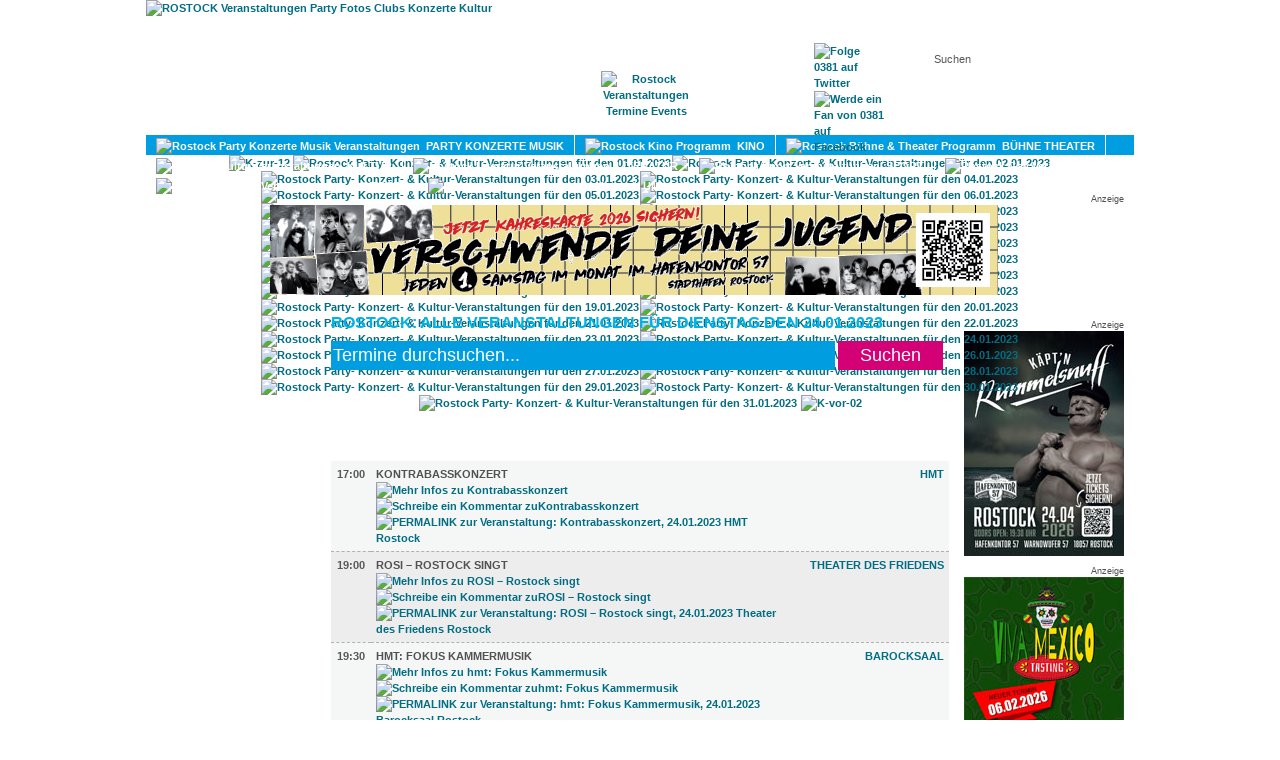

--- FILE ---
content_type: text/html; charset=utf-8
request_url: https://www.0381-magazin.de/rostock/termine/24-01-2023.html
body_size: 30768
content:
<!DOCTYPE html PUBLIC "-//W3C//DTD XHTML 1.0 Transitional//EN" "http://www.w3.org/TR/xhtml1/DTD/xhtml1-transitional.dtd">
<html xmlns="http://www.w3.org/1999/xhtml" xml:lang="en" lang="en">
<head>

<title>ROSTOCK 24.01.2023 - Veranstaltungen | Party | Konzerte | Kino | Kultur</title>

<meta http-equiv="Content-Type" content="text/html; charset=utf-8" />
<meta name="title" content="ROSTOCK 24.01.2023 - Veranstaltungen | Party | Konzerte | Kino | Kultur" />
<meta name="description" content="ROSTOCK - Alle Veranstaltungen, Partys auf einen Blick für den 24.01.2023" />
<meta name="robots" content="index, follow, noodp" />
<meta name="keywords" content="Rostock, Veranstaltungen, Party, Partyfotos, Fotos, Veranstaltungen, Konzerte, Termine, Events, Musik, Clubs" />
<meta name="language" content="de" />
<meta name="revesit-after" content="1 days" />
<meta name="imagetoolbar" content="" />
<meta name="geo.region" content="DE-MV" />
<meta name="geo.placename" content="Rostock" />
<meta name="geo.position" content="54.08619;12.1126" />
<meta name="icbm" content="54.08619,12.1126" />

<link rel="shortcut icon" href="/favicon.ico" />


<script type="text/javascript" src="/sf/prototype/js/prototype.js"></script>
<script type="text/javascript" src="/sf/prototype/js/effects.js"></script>
<script type="text/javascript" src="/sf/prototype/js/builder.js"></script>
<script type="text/javascript" src="/sf/prototype/js/controls.js"></script>
<link rel="stylesheet" type="text/css" media="screen" href="/css/magazin-2023-01.css" />
<link rel="stylesheet" type="text/css" media="screen" href="/css/magazin-main.css" />
<link rel="stylesheet" type="text/css" media="screen" href="/css/prototip.css" />
<link rel="stylesheet" type="text/css" media="screen" href="/sfSexyButtonPlugin/css/sexy_button.css" />
<link rel="stylesheet" type="text/css" media="screen" href="/sf/prototype/css/input_auto_complete_tag.css" />
</head>



<body>

<div id="FarbverlaufContainer">
<div id="PatternContainer">
<div id="SuperContainer">
	<div id="Container">
	    <div id="Header">
	          <div id="LogoDummy"><a href="/rostock/"><img height="135" width="300" alt="ROSTOCK Veranstaltungen Party Fotos Clubs Konzerte Kultur" title="ROSTOCK Veranstaltungen Party Fotos Clubs Konzerte Kultur" src="/images/logo-dummy.gif" /></a></div>
	          



<div id="MainNavIcons">
   <div class="MainNavIconBtn70"><div id="IconHOME" style="display: none;"><a href="/rostock/"><img alt="Rostock 0381 Startseite" title="" src="/images/header-mainnav-icon-home.png" /></a></div></div>
   <div class="MainNavIconBtn90"><div id="IconMAGAZIN" style="display: none;margin-top:-50px;"><a href="/rostock/magazin/start"><img alt="0381-Magazin" title="0381-Magazin digital" src="/images/header-mainnav-icon-magazin.png" /></a></div></div>
   <div class="MainNavIconBtn90"><div id="IconTERMINE" style=""><a href="/rostock/termine"><img alt="Rostock Veranstaltungen Termine Events" title="Alle Rostocker Veranstaltungen auf einem Blick" src="/images/header-mainnav-icon-termine.png" /></a></div></div>
   <div class="MainNavIconBtn100"><div id="IconADRESSEN" style="display: none;"><a href="/rostock/adressen"><img alt="Rostock Adressen" title="" src="/images/header-mainnav-icon-adressen.png" /></a></div></div>
   <div class="MainNavIconBtn90"><div id="IconKONTAKT" style="display: none;"><a href="/rostock/kontakt"><img alt="Kontakt" title="0381 Kontakt" src="/images/header-mainnav-icon-kontakt.png" /></a></div></div>
</div>
<div id="MainNav">
        <a id="LinkHOME" class="MainNavBtn70" href="/rostock/">HOME</a>    <a id="LinkMAGAZIN" class="MainNavBtn90" href="/rostock/magazin/start">MAGAZIN</a>    <a id="LinkTERMINE" class="MainNavBtn90on" href="/rostock/termine">TERMINE</a>    <a id="LinkADRESSEN" class="MainNavBtn100" href="/rostock/adressen">ADRESSEN</a>	        <a id="LinkKONTAKT" class="MainNavBtn90" href="/rostock/kontakt">KONTAKT</a></div>

              <div id="Suchfeld">    <form method="post" action="/rostock/termine/suche">    <input type="text" name="suchwort" id="suchwort" value="Suchen" autocomplete="off " /><div id="suchwort_auto_complete" class="auto_complete"></div><script type="text/javascript">
//<![CDATA[
new Ajax.Autocompleter('suchwort', 'suchwort_auto_complete', '/rostock/termine/sucheautocomplete', {});
//]]>
</script><script type="text/javascript">
//<![CDATA[

        $('suchwort').observe('click', respondToClick);
        $('suchwort').observe('blur', respondToClick2);

        function respondToClick(event) {
        var element = Event.element(event);
        if (element.value == 'Suchen') element.value = '';
        }

        function respondToClick2(event) {
        var element = Event.element(event);
        if (element.value == '') element.value = 'Suchen';
        }

    
//]]>
</script>    </form>
</div>
			  <div id="SocialMediaBtns">
				<a href="http://www.twitter.com/0381" target="_blank"><img src="/images/twitter-32x32.png" alt="Folge 0381 auf Twitter" title="Folge 0381 auf Twitter" /></a>
				<a href="http://www.facebook.com/0381.Magazin" target="_blank"><img src="/images/facebook-32x32.png" alt="Werde ein Fan von 0381 auf Facebook" title="Werde ein Fan von 0381 auf Facebook" /></a>
			</div>
                            	    </div>
	    <div id="SecNavFarbverlauf"><div id="SecNav">
<div id="SecNavTERMINE" style="position:absolute; ">

<a id="SecNavTRId1" href="/rostock/veranstaltungen/party-konzerte-musik/1"><div style="float:left"><img src="/images/icon-musik.png" alt="Rostock Party Konzerte Musik Veranstaltungen" /></div>&nbsp;&nbsp;PARTY KONZERTE MUSIK</a><a id="SecNavTRId2" href="/rostock/veranstaltungen/kino-film/2"><div style="float:left"><img src="/images/icon-film.png" alt="Rostock Kino Programm" /></div>&nbsp;&nbsp;KINO</a><a id="SecNavTRId3" href="/rostock/veranstaltungen/buehne-theater/3"><div style="float:left"><img src="/images/icon-buehne.png" alt="Rostock Bühne & Theater Programm" /></div>&nbsp;&nbsp;BÜHNE THEATER</a><a id="SecNavTRId4" href="/rostock/veranstaltungen/kultur/4"><div style="float:left"><img src="/images/icon-kultur.png" alt="Rostock Kultur Veranstaltungen" /></div>&nbsp;&nbsp;KULTUR</a><a id="SecNavTRId5" href="/rostock/veranstaltungen/literatur/5"><div style="float:left"><img src="/images/icon-literatur.png" alt="Rostock Literatur Veranstaltungen" /></div>&nbsp;&nbsp;LITERATUR</a><a id="SecNavTRId6" href="/rostock/veranstaltungen/sport/6"><div style="float:left"><img src="/images/icon-sport.png" alt="Rostock Sport Veranstaltungen" /></div>&nbsp;&nbsp;SPORT</a><a id="SecNavTRId7" href="/rostock/veranstaltungen/gay/7"><div style="float:left"><img src="/images/icon-gay.png" alt="Rostock Gay Veranstaltungen" /></div>&nbsp;&nbsp;GAY</a><a id="SecNavTRId8" href="/rostock/veranstaltungen/diverse/8"><div style="float:left"><img src="/images/icon-diverses.png" alt="Rostock Diverse Veranstaltungen" /></div>&nbsp;&nbsp;DIVERSES</a><a id="SecNavTRId9" href="/rostock/veranstaltungen/umland/9"><div style="float:left;border-rigth:0px;"><img src="/images/icon-umland.png" alt="Rostock Veranstaltungen im Umland" /></div>&nbsp;&nbsp;UMLAND</a></div>
<div id="SecNavADRESSEN" style="position:absolute; display:none"><a title="Nachtleben: Partys, Clubs, Discotheken, ..." href="/rostock/adressen/nachtleben">PARTY-LOCATIONS</a><a title="Theater, Kinos, Ausstellungen, Gallerien, ..." href="/rostock/adressen/kultur">KULTUR</a><a title="Bars, Kneipen, Cafés, Restaurants, ..." href="/rostock/adressen/essen-trinken">ESSEN & TRINKEN</a><a title="Billard, Bowling, Kicker, Tanz, Schwimmen, Wellness, ..." href="/rostock/adressen/freizeit-fun">FREIZEIT & FUN</a><a title="Fußball, Eishockey, Windsurfing, Sportvereine , ..." href="/rostock/adressen/sport-fitness">SPORT & FITNESS</a><a title="Partys, Clubs, Konzerte, Theater, Kino, ..." href="/rostock/adressen/veranstaltungen">VERANSTALTUNGEN</a><a title="Mode, Buchhandlungen, Lieferservice, Spätkauf, ..." href="/rostock/adressen/shopping-einkaufen">SHOPPING & EINKAUFEN</a><a title="Hotels, Pensionen, Hostels, Reisebüros, ..." href="/rostock/adressen/hotels-reisen">HOTELS</a><a title="Copyshops, Internetcafés, Reparatur &amp; Service, ..." href="/rostock/adressen/dienstleistungen">DIENSTLEISTUNGEN</a></div>
</div></div>
	    <div id="KalenderLeiste"><ul>

<script type="text/javascript">
    function load_style(url) {
        a = document.createElement('link');
        a.setAttribute('rel','stylesheet');
        a.setAttribute('type','text/css');
        a.setAttribute('href',url);
        document.getElementsByTagName('head')[0].appendChild(a);
    }

    load_style('/css/magazin-2023-01.css');
    // $('Header').style.backgroundImage='url()';
</script>



    <li>
    <a href="#" onclick="new Ajax.Updater('KalenderLeiste', '/rostock/kalenderleiste/show/monat/12/jahr/2022', {asynchronous:true, evalScripts:true});; return false;"><img height="29" src="/images/k-zur-12.png" alt="K-zur-12" /></a>    </li>
   
   <li id="kl01"><a href="/rostock/termine/01-01-2023.html" ><img height="29" title="Rostock Party / Konzerte / Kultur / Veranstaltungen 01.01.2023" style="margin-right: 1px" alt="Rostock Party- Konzert- &amp; Kultur-Veranstaltungen für den 01.01.2023" src="/images/k-so-01.png" /></a></li><li id="kl02"><a href="/rostock/termine/02-01-2023.html" ><img height="29" title="Rostock Party / Konzerte / Kultur / Veranstaltungen 02.01.2023" style="margin-right: 1px" alt="Rostock Party- Konzert- &amp; Kultur-Veranstaltungen für den 02.01.2023" src="/images/k-mo-02.png" /></a></li><li id="kl03"><a href="/rostock/termine/03-01-2023.html" ><img height="29" title="Rostock Party / Konzerte / Kultur / Veranstaltungen 03.01.2023" style="margin-right: 1px" alt="Rostock Party- Konzert- &amp; Kultur-Veranstaltungen für den 03.01.2023" src="/images/k-di-03.png" /></a></li><li id="kl04"><a href="/rostock/termine/04-01-2023.html" ><img height="29" title="Rostock Party / Konzerte / Kultur / Veranstaltungen 04.01.2023" style="margin-right: 1px" alt="Rostock Party- Konzert- &amp; Kultur-Veranstaltungen für den 04.01.2023" src="/images/k-mi-04.png" /></a></li><li id="kl05"><a href="/rostock/termine/05-01-2023.html" ><img height="29" title="Rostock Party / Konzerte / Kultur / Veranstaltungen 05.01.2023" style="margin-right: 1px" alt="Rostock Party- Konzert- &amp; Kultur-Veranstaltungen für den 05.01.2023" src="/images/k-do-05.png" /></a></li><li id="kl06"><a href="/rostock/termine/06-01-2023.html" ><img height="29" title="Rostock Party / Konzerte / Kultur / Veranstaltungen 06.01.2023" style="margin-right: 1px" alt="Rostock Party- Konzert- &amp; Kultur-Veranstaltungen für den 06.01.2023" src="/images/k-fr-06.png" /></a></li><li id="kl07"><a href="/rostock/termine/07-01-2023.html" ><img height="29" title="Rostock Party / Konzerte / Kultur / Veranstaltungen 07.01.2023" style="margin-right: 1px" alt="Rostock Party- Konzert- &amp; Kultur-Veranstaltungen für den 07.01.2023" src="/images/k-sa-07.png" /></a></li><li id="kl08"><a href="/rostock/termine/08-01-2023.html" ><img height="29" title="Rostock Party / Konzerte / Kultur / Veranstaltungen 08.01.2023" style="margin-right: 1px" alt="Rostock Party- Konzert- &amp; Kultur-Veranstaltungen für den 08.01.2023" src="/images/k-so-08.png" /></a></li><li id="kl09"><a href="/rostock/termine/09-01-2023.html" ><img height="29" title="Rostock Party / Konzerte / Kultur / Veranstaltungen 09.01.2023" style="margin-right: 1px" alt="Rostock Party- Konzert- &amp; Kultur-Veranstaltungen für den 09.01.2023" src="/images/k-mo-09.png" /></a></li><li id="kl10"><a href="/rostock/termine/10-01-2023.html" ><img height="29" title="Rostock Party / Konzerte / Kultur / Veranstaltungen 10.01.2023" style="margin-right: 1px" alt="Rostock Party- Konzert- &amp; Kultur-Veranstaltungen für den 10.01.2023" src="/images/k-di-10.png" /></a></li><li id="kl11"><a href="/rostock/termine/11-01-2023.html" ><img height="29" title="Rostock Party / Konzerte / Kultur / Veranstaltungen 11.01.2023" style="margin-right: 1px" alt="Rostock Party- Konzert- &amp; Kultur-Veranstaltungen für den 11.01.2023" src="/images/k-mi-11.png" /></a></li><li id="kl12"><a href="/rostock/termine/12-01-2023.html" ><img height="29" title="Rostock Party / Konzerte / Kultur / Veranstaltungen 12.01.2023" style="margin-right: 1px" alt="Rostock Party- Konzert- &amp; Kultur-Veranstaltungen für den 12.01.2023" src="/images/k-do-12.png" /></a></li><li id="kl13"><a href="/rostock/termine/13-01-2023.html" ><img height="29" title="Rostock Party / Konzerte / Kultur / Veranstaltungen 13.01.2023" style="margin-right: 1px" alt="Rostock Party- Konzert- &amp; Kultur-Veranstaltungen für den 13.01.2023" src="/images/k-fr-13.png" /></a></li><li id="kl14"><a href="/rostock/termine/14-01-2023.html" ><img height="29" title="Rostock Party / Konzerte / Kultur / Veranstaltungen 14.01.2023" style="margin-right: 1px" alt="Rostock Party- Konzert- &amp; Kultur-Veranstaltungen für den 14.01.2023" src="/images/k-sa-14.png" /></a></li><li id="kl15"><a href="/rostock/termine/15-01-2023.html" ><img height="29" title="Rostock Party / Konzerte / Kultur / Veranstaltungen 15.01.2023" style="margin-right: 1px" alt="Rostock Party- Konzert- &amp; Kultur-Veranstaltungen für den 15.01.2023" src="/images/k-so-15.png" /></a></li><li id="kl16"><a href="/rostock/termine/16-01-2023.html" ><img height="29" title="Rostock Party / Konzerte / Kultur / Veranstaltungen 16.01.2023" style="margin-right: 1px" alt="Rostock Party- Konzert- &amp; Kultur-Veranstaltungen für den 16.01.2023" src="/images/k-mo-16.png" /></a></li><li id="kl17"><a href="/rostock/termine/17-01-2023.html" ><img height="29" title="Rostock Party / Konzerte / Kultur / Veranstaltungen 17.01.2023" style="margin-right: 1px" alt="Rostock Party- Konzert- &amp; Kultur-Veranstaltungen für den 17.01.2023" src="/images/k-di-17.png" /></a></li><li id="kl18"><a href="/rostock/termine/18-01-2023.html" ><img height="29" title="Rostock Party / Konzerte / Kultur / Veranstaltungen 18.01.2023" style="margin-right: 1px" alt="Rostock Party- Konzert- &amp; Kultur-Veranstaltungen für den 18.01.2023" src="/images/k-mi-18.png" /></a></li><li id="kl19"><a href="/rostock/termine/19-01-2023.html" ><img height="29" title="Rostock Party / Konzerte / Kultur / Veranstaltungen 19.01.2023" style="margin-right: 1px" alt="Rostock Party- Konzert- &amp; Kultur-Veranstaltungen für den 19.01.2023" src="/images/k-do-19.png" /></a></li><li id="kl20"><a href="/rostock/termine/20-01-2023.html" ><img height="29" title="Rostock Party / Konzerte / Kultur / Veranstaltungen 20.01.2023" style="margin-right: 1px" alt="Rostock Party- Konzert- &amp; Kultur-Veranstaltungen für den 20.01.2023" src="/images/k-fr-20.png" /></a></li><li id="kl21"><a href="/rostock/termine/21-01-2023.html" ><img height="29" title="Rostock Party / Konzerte / Kultur / Veranstaltungen 21.01.2023" style="margin-right: 1px" alt="Rostock Party- Konzert- &amp; Kultur-Veranstaltungen für den 21.01.2023" src="/images/k-sa-21.png" /></a></li><li id="kl22"><a href="/rostock/termine/22-01-2023.html" ><img height="29" title="Rostock Party / Konzerte / Kultur / Veranstaltungen 22.01.2023" style="margin-right: 1px" alt="Rostock Party- Konzert- &amp; Kultur-Veranstaltungen für den 22.01.2023" src="/images/k-so-22.png" /></a></li><li id="kl23"><a href="/rostock/termine/23-01-2023.html" ><img height="29" title="Rostock Party / Konzerte / Kultur / Veranstaltungen 23.01.2023" style="margin-right: 1px" alt="Rostock Party- Konzert- &amp; Kultur-Veranstaltungen für den 23.01.2023" src="/images/k-mo-23.png" /></a></li><li id="kl24"><a href="/rostock/termine/24-01-2023.html" ><img height="29" title="Rostock Party / Konzerte / Kultur / Veranstaltungen 24.01.2023" style="margin-right: 1px" alt="Rostock Party- Konzert- &amp; Kultur-Veranstaltungen für den 24.01.2023" src="/images/k-di-24-act.png" /></a></li><li id="kl25"><a href="/rostock/termine/25-01-2023.html" ><img height="29" title="Rostock Party / Konzerte / Kultur / Veranstaltungen 25.01.2023" style="margin-right: 1px" alt="Rostock Party- Konzert- &amp; Kultur-Veranstaltungen für den 25.01.2023" src="/images/k-mi-25.png" /></a></li><li id="kl26"><a href="/rostock/termine/26-01-2023.html" ><img height="29" title="Rostock Party / Konzerte / Kultur / Veranstaltungen 26.01.2023" style="margin-right: 1px" alt="Rostock Party- Konzert- &amp; Kultur-Veranstaltungen für den 26.01.2023" src="/images/k-do-26.png" /></a></li><li id="kl27"><a href="/rostock/termine/27-01-2023.html" ><img height="29" title="Rostock Party / Konzerte / Kultur / Veranstaltungen 27.01.2023" style="margin-right: 1px" alt="Rostock Party- Konzert- &amp; Kultur-Veranstaltungen für den 27.01.2023" src="/images/k-fr-27.png" /></a></li><li id="kl28"><a href="/rostock/termine/28-01-2023.html" ><img height="29" title="Rostock Party / Konzerte / Kultur / Veranstaltungen 28.01.2023" style="margin-right: 1px" alt="Rostock Party- Konzert- &amp; Kultur-Veranstaltungen für den 28.01.2023" src="/images/k-sa-28.png" /></a></li><li id="kl29"><a href="/rostock/termine/29-01-2023.html" ><img height="29" title="Rostock Party / Konzerte / Kultur / Veranstaltungen 29.01.2023" style="margin-right: 1px" alt="Rostock Party- Konzert- &amp; Kultur-Veranstaltungen für den 29.01.2023" src="/images/k-so-29.png" /></a></li><li id="kl30"><a href="/rostock/termine/30-01-2023.html" ><img height="29" title="Rostock Party / Konzerte / Kultur / Veranstaltungen 30.01.2023" style="margin-right: 1px" alt="Rostock Party- Konzert- &amp; Kultur-Veranstaltungen für den 30.01.2023" src="/images/k-mo-30.png" /></a></li><li id="kl31"><a href="/rostock/termine/31-01-2023.html" ><img height="29" title="Rostock Party / Konzerte / Kultur / Veranstaltungen 31.01.2023" style="margin-right: 1px" alt="Rostock Party- Konzert- &amp; Kultur-Veranstaltungen für den 31.01.2023" src="/images/k-di-31.png" /></a></li>
      <li>
    <a href="#" onclick="new Ajax.Updater('KalenderLeiste', '/rostock/kalenderleiste/show/monat/02/jahr/2023', {asynchronous:true, evalScripts:true});; return false;"><img height="29" width="24" src="/images/k-vor-02.png" alt="K-vor-02" /></a>    </li>
       


</ul></div>
           <div id="BannerTop" style="margin-left:-2px;">	<div style="text-align: center; margin-bottom:10px;">
<p class="klein" style="text-align:right;margin:0px;padding:0px;">Anzeige</p>
	<a href="/ads/linkto?bid=481&url=https://hafenkontor57.de" target=""><img alt="" title="" src="/uploads/ads/34b031cab836f727fb73097a80a39ef8.jpg" /></a>
</div>
</div>
                      	    <div id="Content">
	       
<script type="text/javascript">
//<![CDATA[

    // JS - extern auslagern
    function switchWindow(windowId) {

        windowStatus = document.getElementById(windowId).style.display;
        if (windowStatus == 'none') {
            // Fenster aufrollen + Button ändern
            new Effect.SlideDown(document.getElementById(windowId), {});
            document.getElementById('SecNav'+windowId).className = 'selected';
            return false;
        }
        else {
            new Effect.SlideUp(document.getElementById(windowId), {});
            document.getElementById('SecNav'+windowId).className = '';
            return false;
        }
    }

    function showhideInfos(terminInfoId,terminUrl,terminText) {
        if ($(terminInfoId).style.display == 'none') {
            $(terminInfoId).show();
			/* AJAX inner HTML laden */
			$(terminInfoId+'Social').innerHTML = '<iframe src="http://www.facebook.com/plugins/like.php?href=www.0381-magazin.de'+terminUrl+'&amp;layout=button_count&amp;show_faces=false&amp;width=110&amp;action=like&amp;font=trebuchet+ms&amp;colorscheme=light&amp;height=21" scrolling="no" frameborder="0" style="border:none; overflow:hidden; width:110px; height:21px;" allowTransparency="true"></iframe> <iframe allowtransparency="true" frameborder="0" scrolling="no" src="http://platform.twitter.com/widgets/tweet_button.html?url=http://www.0381-magazin.de'+terminUrl+'&text='+terminText+'&lang=de&via=0381" style="width:130px; height:21px;"></iframe>';
        }
        else {
             $(terminInfoId).hide();
        }
    }


//]]>
</script>
<script type="text/javascript">
//<![CDATA[

        function KommentarTextareaRespondToClick(event) {
	        var element = Event.element(event);
			if (element.value == 'Einen Kommentar schreiben...') {
				element.value = '';
				var divname = element.name+'PartTwo';
				$(divname).show();
			}
        }

        function KommentarTextareaRespondToBlur(event) {
	        var element = Event.element(event);
	        if (element.value == '') {
				element.value = 'Einen Kommentar schreiben...';
				var divname = element.name+'PartTwo';
				$(divname).hide();
        	}
		}

        function KommentarAutorRespondToClick(event) {
	        var element = Event.element(event);
			if (element.value == 'Dein Name') {
				element.value = '';
			}
        }

        function KommentarAutorRespondToBlur(event) {
	        var element = Event.element(event);
	        if (element.value == '') {
				element.value = 'Dein Name';
        	}
		}

	function resizeTextArea(event) {
        var element = Event.element(event);

		element.setAttribute('wrap', 'on');
        element.style.overflow = 'auto';
		// var lines = element.value.split("\n");
  		// element.rows = lines.length + 1

	    var cols = element.cols+10;
	    var content = element.value ;
	    var lineCount = 0 ;

	    var lastEOL = -1 ;
	    do {
	        var begin = lastEOL+1 ;
	        lastEOL = content.indexOf("\n",lastEOL+1) ;
	        var line = '';
	        if(lastEOL != -1) {
	            line = content.substring(begin,lastEOL) ;
	        } else {
	            line = content.substring(begin,content.length) ;
	        }
	        var rows_in_line = Math.floor(line.length/cols)+1 ;
	        lineCount += rows_in_line
	    } while (lastEOL != -1) ;
	    element.rows = lineCount;

    }

    
//]]>
</script>

<div id="TeaserLinks" style="margin-top:20px";>
        										
                </div>

<div id="TeaserRechts" style="margin-top:5px";>
            		
		<div style="text-align: center; margin-bottom:10px;">
<p class="klein" style="text-align:right;margin:0px;padding:0px;">Anzeige</p>
	<a href="/ads/linkto?bid=537&url=https://wsbevents.ditix.shop/event/6w5hnl9ej6k1n50z?iFrameOrigin=https%3A%2F%2Fwww.weinhandlung-schollenberger.de%2FEvents-Tickets%2F&t=false&tid=" target=""><img alt="" title="" src="/uploads/ads/eb854c927e8978f75629812b73f342b9.jpg" /></a>
</div>
	<div style="text-align: center; margin-bottom:10px;">
<p class="klein" style="text-align:right;margin:0px;padding:0px;">Anzeige</p>
	<a href="/ads/linkto?bid=401&url=https://www.weinhandlung-schollenberger.de/Tickets/" target=""><img alt="" title="" src="/uploads/ads/4ff868648d626df1f3f605d64e207a6d.jpg" /></a>
</div>
								<script async src="//pagead2.googlesyndication.com/pagead/js/adsbygoogle.js"></script>
<!-- Termine - 160x600 -->
<ins class="adsbygoogle"
     style="display:inline-block;width:160px;height:600px"
     data-ad-client="ca-pub-4143432343732791"
     data-ad-slot="9350735063"></ins>
<script>
    (adsbygoogle = window.adsbygoogle || []).push({});
</script>
</div>

<div id="TerminContainer" style="width:auto; margin-left: 175px; margin-right: 175px">


<h1>ROSTOCK: ALLE VERANSTALTUNGEN FÜR DIENSTAG den 24.01.2023</h1>

<div id="Suchfeldg">
  <form method="post" action="/rostock/termine/suche">
  <input type="text" name="suchwortg" id="suchwortg" value="Termine durchsuchen..." />
    <script type="text/javascript">
//<![CDATA[

        $('suchwortg').observe('click', respondToClickg);
        $('suchwortg').observe('blur', respondToClick2g);

        function respondToClickg(event) {
        var element = Event.element(event);
        if (element.value == 'Termine durchsuchen...') element.value = '';
        }

        function respondToClick2g(event) {
        var element = Event.element(event);
        if (element.value == '') element.value = 'Termine durchsuchen...';
        }

    
//]]>
</script>	<input type="submit" id="suchbuttong" name="suchbuttong" value="Suchen" /> 
    </form>
</div><script async src="//pagead2.googlesyndication.com/pagead/js/adsbygoogle.js"></script>
<!-- Termine - 468x60 -->
<ins class="adsbygoogle"
     style="display:inline-block;width:468px;height:60px"
     data-ad-client="ca-pub-4143432343732791"
     data-ad-slot="3304201467"></ins>
<script>
    (adsbygoogle = window.adsbygoogle || []).push({});
</script>

	
				            	        <div class="TerminRubrikHeader TR-1">
	            	            <a href="javascript:void(0);" onClick="switchWindow('TRId1')">Musik&nbsp;&nbsp;(7)</a>
	        </div>
			<div id="TRId1" class="TerminRubrikContent" >
			<table>
			<tbody>
						    			 	<tr class="odd moreInfo" onclick="javascript:showhideInfos('TerminInfo160285','/rostock/termine/160285/rostock/kontrabasskonzert-hmt-rostock-24-01-2023.html','');">
		    <td class="TerminTDZeit FirstNoBorder">
		        		        17:00		    </td>
		    <td class="TerminTDBeschreibung FirstNoBorder">
		        <div class="TerminName"><a href="javascript:void(0);" title="Kontrabasskonzert - Klicke für mehr Infos und zum Kommentieren...">Kontrabasskonzert</a>
                
		        </div>
                <div style="float:right;">
		         <a href="javascript:void(0)" title="Klicke für mehr Infos zu Kontrabasskonzert"><img title="" alt="Mehr Infos zu Kontrabasskonzert" src="/images/klickformore.png" /></a>
                                				  <a href="javascript:void(0)" title="Schreibe ein Kommentar zu Kontrabasskonzert"><img title="" alt="Schreibe ein Kommentar zuKontrabasskonzert" src="/images/kommentar0.png" /></a>
				  <b>&nbsp;&nbsp;</b>
                 		  </div>
  		  <a href="/rostock/termine/160285/rostock/kontrabasskonzert-hmt-rostock-24-01-2023.html" target="_blank" title="24.01.2023 Kontrabasskonzert, HMT, Rostock"><img width="10" height="10" title="PERMALINK zur Veranstaltung: Kontrabasskonzert, 24.01.2023, HMT, Rostock" alt="PERMALINK zur Veranstaltung: Kontrabasskonzert, 24.01.2023 HMT Rostock" src="/images/permalink.png" /></a>
		    </td>
		    <td class="TerminTDSonstiges FirstNoBorder">
		        <div class="TerminLocation"><a href="/rostock/adressen/4/bildung-kultur-nachtleben-veranstaltungen/buehne-hochschulen-theater/hmt-rostock-st-katharinenstift-8.html" title="HMT Rostock: Alle Veranstaltungen, Partys, Partyfotos, Partybilder">HMT</a></div>
		    </td>
		  </tr>

        <tr id="TerminInfo160285" style="display:none" class="odd old moreInfo">
            <td class="TerminTDZeit noborder">
                &nbsp;
            </td>
            <td class="TerminTDBeschreibung noborder">
                <div class="TerminBeschreibung  old">
                Studierende der Klasse Prof. Silvio Dalla Torre
                                                </div>
				<br />
                <div id="TerminKommentarContainer160285" class="TerminKommentare">

<div class="TerminKommentarShowContainer">
        </div>
<div id="TerminKommentarCreateContainer160285">
    <form name="terminkommentarform" onsubmit="new Ajax.Updater('TerminKommentarContainer160285', '/rostock/kommentare/terminUpdate', {asynchronous:true, evalScripts:true, parameters:Form.serialize(this)}); return false;" action="/rostock/kommentare/terminUpdate" method="post">
        <input type="hidden" name="dbid" id="dbid" value="160285" />    <input type="hidden" name="dbt" id="dbt" value="termin" />
    <table width="100%" class="TerminKommentarTable">
    <td rowspan="2" style="vertical-align: top; width:50px; text-align: center;">
		<div class="fnr"><img src="/images/kommentar-g.png" alt="Kommentar-g" /></div>
    </td>
    <td colspan="2">
		<textarea name="KommentarTextarea160285" id="KommentarTextarea160285" style="width:325px" tabindex="1" rows="2" cols="50">Einen Kommentar schreiben...</textarea>    </td>
    </tr>
    <tr id="KommentarTextarea160285PartTwo" style="display:none;">
    <td style="padding-top:0;">
      	<input type="text" name="KommentarAutor160285" id="KommentarAutor160285" value="Dein Name" size="20" maxlength="40" style="width:120px" tabindex="2" />      	<input type="text" name="email" id="email" value=" " size="1" style="width:1px;border:0;background:inherit;" tabindex="4" />    </td>
    <td style="text-align:right;padding-top:0;">
    	<input type="submit" name="commit" value="Kommentieren" class="submitBtn" tabindex="3" /></div>
    </td>
    </tr>
    </table>

	</form>
</div>

<script type="text/javascript">
//<![CDATA[

        $('KommentarTextarea160285').observe('click', KommentarTextareaRespondToClick);
        $('KommentarTextarea160285').observe('blur', KommentarTextareaRespondToBlur);
		$('KommentarTextarea160285').observe('keyup', resizeTextArea);

        $('KommentarAutor160285').observe('click', KommentarAutorRespondToClick);
        $('KommentarAutor160285').observe('blur', KommentarAutorRespondToBlur);


//]]>
</script>
</div>
            </td>
            <td class="TerminTDSonstiges noborder">
                  <div class="TerminEintritt"> </div>
            </td>
          </tr>

		  		  				    			 	<tr class=" moreInfo" onclick="javascript:showhideInfos('TerminInfo160298','/rostock/termine/160298/rostock/rosi-rostock-singt-theater-des-friedens-rostock-10-01-2023.html','');">
		    <td class="TerminTDZeit ">
		        		        19:00		    </td>
		    <td class="TerminTDBeschreibung ">
		        <div class="TerminName"><a href="javascript:void(0);" title="ROSI – Rostock singt - Klicke für mehr Infos und zum Kommentieren...">ROSI – Rostock singt</a>
                
		        </div>
                <div style="float:right;">
		         <a href="javascript:void(0)" title="Klicke für mehr Infos zu ROSI – Rostock singt"><img title="" alt="Mehr Infos zu ROSI – Rostock singt" src="/images/klickformore.png" /></a>
                                				  <a href="javascript:void(0)" title="Schreibe ein Kommentar zu ROSI – Rostock singt"><img title="" alt="Schreibe ein Kommentar zuROSI – Rostock singt" src="/images/kommentar0.png" /></a>
				  <b>&nbsp;&nbsp;</b>
                 		  </div>
  		  <a href="/rostock/termine/160298/rostock/rosi-rostock-singt-theater-des-friedens-rostock-10-01-2023.html" target="_blank" title="24.01.2023 ROSI – Rostock singt, Theater des Friedens, Rostock"><img width="10" height="10" title="PERMALINK zur Veranstaltung: ROSI – Rostock singt, 24.01.2023, Theater des Friedens, Rostock" alt="PERMALINK zur Veranstaltung: ROSI – Rostock singt, 24.01.2023 Theater des Friedens Rostock" src="/images/permalink.png" /></a>
		    </td>
		    <td class="TerminTDSonstiges ">
		        <div class="TerminLocation"><a href="/rostock/adressen/27/essen-trinken-nachtleben-veranstaltungen/bars-clubs-disco/theater-des-friedens-rostock-doberaner-strasse-5.html" title="Theater des Friedens Rostock: Alle Veranstaltungen, Partys, Partyfotos, Partybilder">Theater des Friedens</a></div>
		    </td>
		  </tr>

        <tr id="TerminInfo160298" style="display:none" class=" old moreInfo">
            <td class="TerminTDZeit noborder">
                &nbsp;
            </td>
            <td class="TerminTDBeschreibung noborder">
                <div class="TerminBeschreibung  old">
                Eine Band steht auf der B&uuml;hne, die den Sound vorgibt. Ein Chorleiter f&uuml;hrt durch die Songs &ndash; Pop, Rock und Balladen aus unterschiedlichen Zeiten.
                                                </div>
				<br />
                <div id="TerminKommentarContainer160298" class="TerminKommentare">

<div class="TerminKommentarShowContainer">
        </div>
<div id="TerminKommentarCreateContainer160298">
    <form name="terminkommentarform" onsubmit="new Ajax.Updater('TerminKommentarContainer160298', '/rostock/kommentare/terminUpdate', {asynchronous:true, evalScripts:true, parameters:Form.serialize(this)}); return false;" action="/rostock/kommentare/terminUpdate" method="post">
        <input type="hidden" name="dbid" id="dbid" value="160298" />    <input type="hidden" name="dbt" id="dbt" value="termin" />
    <table width="100%" class="TerminKommentarTable">
    <td rowspan="2" style="vertical-align: top; width:50px; text-align: center;">
		<div class="fnr"><img src="/images/kommentar-g.png" alt="Kommentar-g" /></div>
    </td>
    <td colspan="2">
		<textarea name="KommentarTextarea160298" id="KommentarTextarea160298" style="width:325px" tabindex="1" rows="2" cols="50">Einen Kommentar schreiben...</textarea>    </td>
    </tr>
    <tr id="KommentarTextarea160298PartTwo" style="display:none;">
    <td style="padding-top:0;">
      	<input type="text" name="KommentarAutor160298" id="KommentarAutor160298" value="Dein Name" size="20" maxlength="40" style="width:120px" tabindex="2" />      	<input type="text" name="email" id="email" value=" " size="1" style="width:1px;border:0;background:inherit;" tabindex="4" />    </td>
    <td style="text-align:right;padding-top:0;">
    	<input type="submit" name="commit" value="Kommentieren" class="submitBtn" tabindex="3" /></div>
    </td>
    </tr>
    </table>

	</form>
</div>

<script type="text/javascript">
//<![CDATA[

        $('KommentarTextarea160298').observe('click', KommentarTextareaRespondToClick);
        $('KommentarTextarea160298').observe('blur', KommentarTextareaRespondToBlur);
		$('KommentarTextarea160298').observe('keyup', resizeTextArea);

        $('KommentarAutor160298').observe('click', KommentarAutorRespondToClick);
        $('KommentarAutor160298').observe('blur', KommentarAutorRespondToBlur);


//]]>
</script>
</div>
            </td>
            <td class="TerminTDSonstiges noborder">
                  <div class="TerminEintritt">8€ pro Person; ermäßigt 6€ </div>
            </td>
          </tr>

		  		  				    			 	<tr class="odd moreInfo" onclick="javascript:showhideInfos('TerminInfo160294','/rostock/termine/160294/rostock/hmt-fokus-kammermusik-barocksaal-rostock-24-01-2023.html','');">
		    <td class="TerminTDZeit ">
		        		        19:30		    </td>
		    <td class="TerminTDBeschreibung ">
		        <div class="TerminName"><a href="javascript:void(0);" title="hmt: Fokus Kammermusik - Klicke für mehr Infos und zum Kommentieren...">hmt: Fokus Kammermusik</a>
                
		        </div>
                <div style="float:right;">
		         <a href="javascript:void(0)" title="Klicke für mehr Infos zu hmt: Fokus Kammermusik"><img title="" alt="Mehr Infos zu hmt: Fokus Kammermusik" src="/images/klickformore.png" /></a>
                                				  <a href="javascript:void(0)" title="Schreibe ein Kommentar zu hmt: Fokus Kammermusik"><img title="" alt="Schreibe ein Kommentar zuhmt: Fokus Kammermusik" src="/images/kommentar0.png" /></a>
				  <b>&nbsp;&nbsp;</b>
                 		  </div>
  		  <a href="/rostock/termine/160294/rostock/hmt-fokus-kammermusik-barocksaal-rostock-24-01-2023.html" target="_blank" title="24.01.2023 hmt: Fokus Kammermusik, Barocksaal , Rostock"><img width="10" height="10" title="PERMALINK zur Veranstaltung: hmt: Fokus Kammermusik, 24.01.2023, Barocksaal , Rostock" alt="PERMALINK zur Veranstaltung: hmt: Fokus Kammermusik, 24.01.2023 Barocksaal  Rostock" src="/images/permalink.png" /></a>
		    </td>
		    <td class="TerminTDSonstiges ">
		        <div class="TerminLocation"><a href="/rostock/adressen/162/bildung-kultur-nachtleben-veranstaltungen/buehne-konzerte-messe-kongress-party/barocksaal-rostock-universitaetsplatz.html" title="Barocksaal  Rostock: Alle Veranstaltungen, Partys, Partyfotos, Partybilder">Barocksaal </a></div>
		    </td>
		  </tr>

        <tr id="TerminInfo160294" style="display:none" class="odd old moreInfo">
            <td class="TerminTDZeit noborder">
                &nbsp;
            </td>
            <td class="TerminTDBeschreibung noborder">
                <div class="TerminBeschreibung  old">
                <p class="MsoNormal">
Ensembles unterschiedlicher Besetzungen stellen ihr erarbeitetes Repertoire vor und nehmen ihr Publikum mit auf Entdeckungsreise in die Welt der musikalischen Salons: ein Abenteuer mit Erkl&auml;rung. | Moderation: Arthur Vollmer | K&uuml;nstlerische Leitung: Prof. Heiner Schindler
</p>
                                                </div>
				<br />
                <div id="TerminKommentarContainer160294" class="TerminKommentare">

<div class="TerminKommentarShowContainer">
        </div>
<div id="TerminKommentarCreateContainer160294">
    <form name="terminkommentarform" onsubmit="new Ajax.Updater('TerminKommentarContainer160294', '/rostock/kommentare/terminUpdate', {asynchronous:true, evalScripts:true, parameters:Form.serialize(this)}); return false;" action="/rostock/kommentare/terminUpdate" method="post">
        <input type="hidden" name="dbid" id="dbid" value="160294" />    <input type="hidden" name="dbt" id="dbt" value="termin" />
    <table width="100%" class="TerminKommentarTable">
    <td rowspan="2" style="vertical-align: top; width:50px; text-align: center;">
		<div class="fnr"><img src="/images/kommentar-g.png" alt="Kommentar-g" /></div>
    </td>
    <td colspan="2">
		<textarea name="KommentarTextarea160294" id="KommentarTextarea160294" style="width:325px" tabindex="1" rows="2" cols="50">Einen Kommentar schreiben...</textarea>    </td>
    </tr>
    <tr id="KommentarTextarea160294PartTwo" style="display:none;">
    <td style="padding-top:0;">
      	<input type="text" name="KommentarAutor160294" id="KommentarAutor160294" value="Dein Name" size="20" maxlength="40" style="width:120px" tabindex="2" />      	<input type="text" name="email" id="email" value=" " size="1" style="width:1px;border:0;background:inherit;" tabindex="4" />    </td>
    <td style="text-align:right;padding-top:0;">
    	<input type="submit" name="commit" value="Kommentieren" class="submitBtn" tabindex="3" /></div>
    </td>
    </tr>
    </table>

	</form>
</div>

<script type="text/javascript">
//<![CDATA[

        $('KommentarTextarea160294').observe('click', KommentarTextareaRespondToClick);
        $('KommentarTextarea160294').observe('blur', KommentarTextareaRespondToBlur);
		$('KommentarTextarea160294').observe('keyup', resizeTextArea);

        $('KommentarAutor160294').observe('click', KommentarAutorRespondToClick);
        $('KommentarAutor160294').observe('blur', KommentarAutorRespondToBlur);


//]]>
</script>
</div>
            </td>
            <td class="TerminTDSonstiges noborder">
                  <div class="TerminEintritt">15 ,00 € (erm. 10,00 €) zzgl. Abendkassenzuschlag, Kulturticket </div>
            </td>
          </tr>

		  		  				    			 	<tr class=" moreInfo" onclick="javascript:showhideInfos('TerminInfo160295','/rostock/termine/160295/rostock/von-palestrina-bis-chorimprovisation-chormusik-durch-die-jahrhunderte-universitaetskirche-rostock-24-01-2023.html','');">
		    <td class="TerminTDZeit ">
		        		        19:30		    </td>
		    <td class="TerminTDBeschreibung ">
		        <div class="TerminName"><a href="javascript:void(0);" title="Von Palestrina bis Chorimprovisation – Chormusik durch die Jahrhunderte - Klicke für mehr Infos und zum Kommentieren...">Von Palestrina bis Chorimprovisation – Chormusik durch die Jahrhunderte</a>
                
		        </div>
                <div style="float:right;">
		         <a href="javascript:void(0)" title="Klicke für mehr Infos zu Von Palestrina bis Chorimprovisation – Chormusik durch die Jahrhunderte"><img title="" alt="Mehr Infos zu Von Palestrina bis Chorimprovisation – Chormusik durch die Jahrhunderte" src="/images/klickformore.png" /></a>
                                				  <a href="javascript:void(0)" title="Schreibe ein Kommentar zu Von Palestrina bis Chorimprovisation – Chormusik durch die Jahrhunderte"><img title="" alt="Schreibe ein Kommentar zuVon Palestrina bis Chorimprovisation – Chormusik durch die Jahrhunderte" src="/images/kommentar0.png" /></a>
				  <b>&nbsp;&nbsp;</b>
                 		  </div>
  		  <a href="/rostock/termine/160295/rostock/von-palestrina-bis-chorimprovisation-chormusik-durch-die-jahrhunderte-universitaetskirche-rostock-24-01-2023.html" target="_blank" title="24.01.2023 Von Palestrina bis Chorimprovisation – Chormusik durch die Jahrhunderte, Universitätskirche, Rostock"><img width="10" height="10" title="PERMALINK zur Veranstaltung: Von Palestrina bis Chorimprovisation – Chormusik durch die Jahrhunderte, 24.01.2023, Universitätskirche, Rostock" alt="PERMALINK zur Veranstaltung: Von Palestrina bis Chorimprovisation – Chormusik durch die Jahrhunderte, 24.01.2023 Universitätskirche Rostock" src="/images/permalink.png" /></a>
		    </td>
		    <td class="TerminTDSonstiges ">
		        <div class="TerminLocation"><a href="/rostock/adressen/84/sonstige/sonstige/universitaetskirche-rostock.html" title="Universitätskirche Rostock: Alle Veranstaltungen, Partys, Partyfotos, Partybilder">Universitätskirche</a></div>
		    </td>
		  </tr>

        <tr id="TerminInfo160295" style="display:none" class=" old moreInfo">
            <td class="TerminTDZeit noborder">
                &nbsp;
            </td>
            <td class="TerminTDBeschreibung noborder">
                <div class="TerminBeschreibung  old">
                <div>
Werke von Palestrina, Mozart, Brahms, Durufl&eacute;, P&auml;rt u. a. | Hochschulchor der hmt Rostock | Leitung: Matthias Mensching
</div>
                                                </div>
				<br />
                <div id="TerminKommentarContainer160295" class="TerminKommentare">

<div class="TerminKommentarShowContainer">
        </div>
<div id="TerminKommentarCreateContainer160295">
    <form name="terminkommentarform" onsubmit="new Ajax.Updater('TerminKommentarContainer160295', '/rostock/kommentare/terminUpdate', {asynchronous:true, evalScripts:true, parameters:Form.serialize(this)}); return false;" action="/rostock/kommentare/terminUpdate" method="post">
        <input type="hidden" name="dbid" id="dbid" value="160295" />    <input type="hidden" name="dbt" id="dbt" value="termin" />
    <table width="100%" class="TerminKommentarTable">
    <td rowspan="2" style="vertical-align: top; width:50px; text-align: center;">
		<div class="fnr"><img src="/images/kommentar-g.png" alt="Kommentar-g" /></div>
    </td>
    <td colspan="2">
		<textarea name="KommentarTextarea160295" id="KommentarTextarea160295" style="width:325px" tabindex="1" rows="2" cols="50">Einen Kommentar schreiben...</textarea>    </td>
    </tr>
    <tr id="KommentarTextarea160295PartTwo" style="display:none;">
    <td style="padding-top:0;">
      	<input type="text" name="KommentarAutor160295" id="KommentarAutor160295" value="Dein Name" size="20" maxlength="40" style="width:120px" tabindex="2" />      	<input type="text" name="email" id="email" value=" " size="1" style="width:1px;border:0;background:inherit;" tabindex="4" />    </td>
    <td style="text-align:right;padding-top:0;">
    	<input type="submit" name="commit" value="Kommentieren" class="submitBtn" tabindex="3" /></div>
    </td>
    </tr>
    </table>

	</form>
</div>

<script type="text/javascript">
//<![CDATA[

        $('KommentarTextarea160295').observe('click', KommentarTextareaRespondToClick);
        $('KommentarTextarea160295').observe('blur', KommentarTextareaRespondToBlur);
		$('KommentarTextarea160295').observe('keyup', resizeTextArea);

        $('KommentarAutor160295').observe('click', KommentarAutorRespondToClick);
        $('KommentarAutor160295').observe('blur', KommentarAutorRespondToBlur);


//]]>
</script>
</div>
            </td>
            <td class="TerminTDSonstiges noborder">
                  <div class="TerminEintritt">frei </div>
            </td>
          </tr>

		  		  				    			 	<tr class="odd moreInfo" onclick="javascript:showhideInfos('TerminInfo153040','/rostock/termine/153040/rostock/laibach-nikolaikirche-rostock-24-01-2023.html','');">
		    <td class="TerminTDZeit ">
		        		        20:00		    </td>
		    <td class="TerminTDBeschreibung ">
		        <div class="TerminName"><a href="javascript:void(0);" title="Laibach - Klicke für mehr Infos und zum Kommentieren...">Laibach</a>
                
		        </div>
                <div style="float:right;">
		         <a href="javascript:void(0)" title="Klicke für mehr Infos zu Laibach"><img title="" alt="Mehr Infos zu Laibach" src="/images/klickformore.png" /></a>
                                				  <a href="javascript:void(0)" title="Schreibe ein Kommentar zu Laibach"><img title="" alt="Schreibe ein Kommentar zuLaibach" src="/images/kommentar0.png" /></a>
				  <b>&nbsp;&nbsp;</b>
                 		  </div>
  		  <a href="/rostock/termine/153040/rostock/laibach-nikolaikirche-rostock-24-01-2023.html" target="_blank" title="24.01.2023 Laibach, Nikolaikirche, Rostock"><img width="10" height="10" title="PERMALINK zur Veranstaltung: Laibach, 24.01.2023, Nikolaikirche, Rostock" alt="PERMALINK zur Veranstaltung: Laibach, 24.01.2023 Nikolaikirche Rostock" src="/images/permalink.png" /></a>
		    </td>
		    <td class="TerminTDSonstiges ">
		        <div class="TerminLocation"><a href="/rostock/adressen/24/kultur-veranstaltungen/ausstellung-buehne-konzerte/nikolaikirche-rostock-bei-der-nikolaikirche.html" title="Nikolaikirche Rostock: Alle Veranstaltungen, Partys, Partyfotos, Partybilder">Nikolaikirche</a></div>
		    </td>
		  </tr>

        <tr id="TerminInfo153040" style="display:none" class="odd old moreInfo">
            <td class="TerminTDZeit noborder">
                &nbsp;
            </td>
            <td class="TerminTDBeschreibung noborder">
                <div class="TerminBeschreibung  old">
                <div>
Laibach wurden in der damaligen jugoslawischen Industriestadt Trbovlje gegr&uuml;ndet. Gegr&uuml;ndet in dem Jahr, in dem der Gr&uuml;ndervater des Landes, Tito, starb, stieg die Band zu einer der international bekanntesten Bands auf, die aus den ehemaligen kommunistischen L&auml;ndern Ost- und Mitteleuropas hervorgingen, und wurde k&uuml;rzlich zu einer der ersten Bands, die in Nordkorea auftraten. 2019 ver&ouml;ffentlichten sie eine laibach&lsquo;sche Interpretation von &bdquo;The Sound of Music&ldquo;, die w&auml;hrend ihrer Reise nach Nordkorea entstand, 2020 feierten sie vier Jahrzehnte mit &bdquo;Laibach Revisited&ldquo;.
</div>
<div>
Ein Album mit Musik aus der gefeierten Theaterproduktion &bdquo;Wir sind das Volk (ein Musical aus Deutschland)&ldquo;, die auf den Schriften von Heiner M&uuml;ller (1929-1995) basiert, folgte 2022.
</div>
                                                </div>
				<br />
                <div id="TerminKommentarContainer153040" class="TerminKommentare">

<div class="TerminKommentarShowContainer">
        </div>
<div id="TerminKommentarCreateContainer153040">
    <form name="terminkommentarform" onsubmit="new Ajax.Updater('TerminKommentarContainer153040', '/rostock/kommentare/terminUpdate', {asynchronous:true, evalScripts:true, parameters:Form.serialize(this)}); return false;" action="/rostock/kommentare/terminUpdate" method="post">
        <input type="hidden" name="dbid" id="dbid" value="153040" />    <input type="hidden" name="dbt" id="dbt" value="termin" />
    <table width="100%" class="TerminKommentarTable">
    <td rowspan="2" style="vertical-align: top; width:50px; text-align: center;">
		<div class="fnr"><img src="/images/kommentar-g.png" alt="Kommentar-g" /></div>
    </td>
    <td colspan="2">
		<textarea name="KommentarTextarea153040" id="KommentarTextarea153040" style="width:325px" tabindex="1" rows="2" cols="50">Einen Kommentar schreiben...</textarea>    </td>
    </tr>
    <tr id="KommentarTextarea153040PartTwo" style="display:none;">
    <td style="padding-top:0;">
      	<input type="text" name="KommentarAutor153040" id="KommentarAutor153040" value="Dein Name" size="20" maxlength="40" style="width:120px" tabindex="2" />      	<input type="text" name="email" id="email" value=" " size="1" style="width:1px;border:0;background:inherit;" tabindex="4" />    </td>
    <td style="text-align:right;padding-top:0;">
    	<input type="submit" name="commit" value="Kommentieren" class="submitBtn" tabindex="3" /></div>
    </td>
    </tr>
    </table>

	</form>
</div>

<script type="text/javascript">
//<![CDATA[

        $('KommentarTextarea153040').observe('click', KommentarTextareaRespondToClick);
        $('KommentarTextarea153040').observe('blur', KommentarTextareaRespondToBlur);
		$('KommentarTextarea153040').observe('keyup', resizeTextArea);

        $('KommentarAutor153040').observe('click', KommentarAutorRespondToClick);
        $('KommentarAutor153040').observe('blur', KommentarAutorRespondToBlur);


//]]>
</script>
</div>
            </td>
            <td class="TerminTDSonstiges noborder">
                  <div class="TerminEintritt"> </div>
            </td>
          </tr>

		  		  				    			 	<tr class=" moreInfo" onclick="javascript:showhideInfos('TerminInfo48488','/rostock/termine/48488/rostock/live-momofoko-schweden-zwischenbau-rostock-16-11-2011.html','');">
		    <td class="TerminTDZeit ">
		        		        20:00		    </td>
		    <td class="TerminTDBeschreibung ">
		        <div class="TerminName"><a href="javascript:void(0);" title="Live: Momofoko (Schweden) - Klicke für mehr Infos und zum Kommentieren..."><span class="TerminHighlight">TIPP</span>Live: Momofoko (Schweden)</a>
                
		        </div>
                <div style="float:right;">
		         <a href="javascript:void(0)" title="Klicke für mehr Infos zu Live: Momofoko (Schweden)"><img title="" alt="Mehr Infos zu Live: Momofoko (Schweden)" src="/images/klickformore.png" /></a>
                                				  <a href="javascript:void(0)" title="Schreibe ein Kommentar zu Live: Momofoko (Schweden)"><img title="" alt="Schreibe ein Kommentar zuLive: Momofoko (Schweden)" src="/images/kommentar0.png" /></a>
				  <b>&nbsp;&nbsp;</b>
                 		  </div>
  		  <a href="/rostock/termine/48488/rostock/live-momofoko-schweden-zwischenbau-rostock-16-11-2011.html" target="_blank" title="24.01.2023 Live: Momofoko (Schweden), Zwischenbau, Rostock"><img width="10" height="10" title="PERMALINK zur Veranstaltung: Live: Momofoko (Schweden), 24.01.2023, Zwischenbau, Rostock" alt="PERMALINK zur Veranstaltung: Live: Momofoko (Schweden), 24.01.2023 Zwischenbau Rostock" src="/images/permalink.png" /></a>
		    </td>
		    <td class="TerminTDSonstiges ">
		        <div class="TerminLocation"><a href="/rostock/adressen/33/kultur-nachtleben-veranstaltungen/clubs-konzerte-kulturvereine-party/zwischenbau-rostock-erich-schlesinger-str-19a.html" title="Zwischenbau Rostock: Alle Veranstaltungen, Partys, Partyfotos, Partybilder">Zwischenbau</a></div>
		    </td>
		  </tr>

        <tr id="TerminInfo48488" style="display:none" class=" old moreInfo">
            <td class="TerminTDZeit noborder">
                &nbsp;
            </td>
            <td class="TerminTDBeschreibung noborder">
                <div class="TerminBeschreibung  old">
                <p>
Tanzmusik, das klingt zun&auml;chst altbacken, muffig und stark nach Blaskapellen-Betablockern beim Stadl. Muss es aber nicht, denn jetzt verhilft die schwedische Band Momofoko dem Unwort zum l&auml;ngst f&auml;lligen Imagewechsel.<br />
Momofokos gelungener Indi-Mix aus Disco, Funk, Electronic, Rock und Pop steigert nicht nur nachweislich den Gl&uuml;ckshormonspiegel, sondern f&uuml;hrt unaufh&ouml;rlich zu ekstatischer Beinaktivit&auml;t, kreisenden H&uuml;ften und singende M&uuml;ndern. Bands wie die Talking Heads, The Rapture, The Mondays und dem LCD Soundsystem haben h&ouml;rbar Ihre Spuren im hippen, momofoken Sound der 6 Malm&ouml;er hinterlassen.<br />
Das gr&ouml;&szlig;te schwedische Musikmagazin (Groove Magazin) attestierte der Band die H&ouml;chstpunktzahl und nahm das Mini Album &ldquo;Not Now!...Now?&ldquo; in die Liste der besten Platten des Jahres auf.
</p>
<p>
http://www.youtube.com/watch?v=1-POKiGkGgs 
</p>
                                                </div>
				<br />
                <div id="TerminKommentarContainer48488" class="TerminKommentare">

<div class="TerminKommentarShowContainer">
        </div>
<div id="TerminKommentarCreateContainer48488">
    <form name="terminkommentarform" onsubmit="new Ajax.Updater('TerminKommentarContainer48488', '/rostock/kommentare/terminUpdate', {asynchronous:true, evalScripts:true, parameters:Form.serialize(this)}); return false;" action="/rostock/kommentare/terminUpdate" method="post">
        <input type="hidden" name="dbid" id="dbid" value="48488" />    <input type="hidden" name="dbt" id="dbt" value="termin" />
    <table width="100%" class="TerminKommentarTable">
    <td rowspan="2" style="vertical-align: top; width:50px; text-align: center;">
		<div class="fnr"><img src="/images/kommentar-g.png" alt="Kommentar-g" /></div>
    </td>
    <td colspan="2">
		<textarea name="KommentarTextarea48488" id="KommentarTextarea48488" style="width:325px" tabindex="1" rows="2" cols="50">Einen Kommentar schreiben...</textarea>    </td>
    </tr>
    <tr id="KommentarTextarea48488PartTwo" style="display:none;">
    <td style="padding-top:0;">
      	<input type="text" name="KommentarAutor48488" id="KommentarAutor48488" value="Dein Name" size="20" maxlength="40" style="width:120px" tabindex="2" />      	<input type="text" name="email" id="email" value=" " size="1" style="width:1px;border:0;background:inherit;" tabindex="4" />    </td>
    <td style="text-align:right;padding-top:0;">
    	<input type="submit" name="commit" value="Kommentieren" class="submitBtn" tabindex="3" /></div>
    </td>
    </tr>
    </table>

	</form>
</div>

<script type="text/javascript">
//<![CDATA[

        $('KommentarTextarea48488').observe('click', KommentarTextareaRespondToClick);
        $('KommentarTextarea48488').observe('blur', KommentarTextareaRespondToBlur);
		$('KommentarTextarea48488').observe('keyup', resizeTextArea);

        $('KommentarAutor48488').observe('click', KommentarAutorRespondToClick);
        $('KommentarAutor48488').observe('blur', KommentarAutorRespondToBlur);


//]]>
</script>
</div>
            </td>
            <td class="TerminTDSonstiges noborder">
                  <div class="TerminEintritt">Ak: 6 € </div>
            </td>
          </tr>

		  		  				    			 	<tr class="odd moreInfo" onclick="javascript:showhideInfos('TerminInfo160543','/rostock/termine/160543/rostock/1-2-3-bunker-dienstag-bunker-rostock-24-01-2023.html','');">
		    <td class="TerminTDZeit ">
		        		        22:00		    </td>
		    <td class="TerminTDBeschreibung ">
		        <div class="TerminName"><a href="javascript:void(0);" title="1-2-3- Bunker Dienstag - Klicke für mehr Infos und zum Kommentieren...">1-2-3- Bunker Dienstag</a>
                
		        </div>
                <div style="float:right;">
		         <a href="javascript:void(0)" title="Klicke für mehr Infos zu 1-2-3- Bunker Dienstag"><img title="" alt="Mehr Infos zu 1-2-3- Bunker Dienstag" src="/images/klickformore.png" /></a>
                                				  <a href="javascript:void(0)" title="Schreibe ein Kommentar zu 1-2-3- Bunker Dienstag"><img title="" alt="Schreibe ein Kommentar zu1-2-3- Bunker Dienstag" src="/images/kommentar0.png" /></a>
				  <b>&nbsp;&nbsp;</b>
                 		  </div>
  		  <a href="/rostock/termine/160543/rostock/1-2-3-bunker-dienstag-bunker-rostock-24-01-2023.html" target="_blank" title="24.01.2023 1-2-3- Bunker Dienstag, Bunker, Rostock"><img width="10" height="10" title="PERMALINK zur Veranstaltung: 1-2-3- Bunker Dienstag, 24.01.2023, Bunker, Rostock" alt="PERMALINK zur Veranstaltung: 1-2-3- Bunker Dienstag, 24.01.2023 Bunker Rostock" src="/images/permalink.png" /></a>
		    </td>
		    <td class="TerminTDSonstiges ">
		        <div class="TerminLocation"><a href="/rostock/adressen/160/essen-trinken-nachtleben-veranstaltungen/clubs-kneipen-konzerte-party/bunker-rostock-neptunallee-8.html" title="Bunker Rostock: Alle Veranstaltungen, Partys, Partyfotos, Partybilder">Bunker</a></div>
		    </td>
		  </tr>

        <tr id="TerminInfo160543" style="display:none" class="odd old moreInfo">
            <td class="TerminTDZeit noborder">
                &nbsp;
            </td>
            <td class="TerminTDBeschreibung noborder">
                <div class="TerminBeschreibung  old">
                Deine Party am Dienstag in Rostock
                                                </div>
				<br />
                <div id="TerminKommentarContainer160543" class="TerminKommentare">

<div class="TerminKommentarShowContainer">
        </div>
<div id="TerminKommentarCreateContainer160543">
    <form name="terminkommentarform" onsubmit="new Ajax.Updater('TerminKommentarContainer160543', '/rostock/kommentare/terminUpdate', {asynchronous:true, evalScripts:true, parameters:Form.serialize(this)}); return false;" action="/rostock/kommentare/terminUpdate" method="post">
        <input type="hidden" name="dbid" id="dbid" value="160543" />    <input type="hidden" name="dbt" id="dbt" value="termin" />
    <table width="100%" class="TerminKommentarTable">
    <td rowspan="2" style="vertical-align: top; width:50px; text-align: center;">
		<div class="fnr"><img src="/images/kommentar-g.png" alt="Kommentar-g" /></div>
    </td>
    <td colspan="2">
		<textarea name="KommentarTextarea160543" id="KommentarTextarea160543" style="width:325px" tabindex="1" rows="2" cols="50">Einen Kommentar schreiben...</textarea>    </td>
    </tr>
    <tr id="KommentarTextarea160543PartTwo" style="display:none;">
    <td style="padding-top:0;">
      	<input type="text" name="KommentarAutor160543" id="KommentarAutor160543" value="Dein Name" size="20" maxlength="40" style="width:120px" tabindex="2" />      	<input type="text" name="email" id="email" value=" " size="1" style="width:1px;border:0;background:inherit;" tabindex="4" />    </td>
    <td style="text-align:right;padding-top:0;">
    	<input type="submit" name="commit" value="Kommentieren" class="submitBtn" tabindex="3" /></div>
    </td>
    </tr>
    </table>

	</form>
</div>

<script type="text/javascript">
//<![CDATA[

        $('KommentarTextarea160543').observe('click', KommentarTextareaRespondToClick);
        $('KommentarTextarea160543').observe('blur', KommentarTextareaRespondToBlur);
		$('KommentarTextarea160543').observe('keyup', resizeTextArea);

        $('KommentarAutor160543').observe('click', KommentarAutorRespondToClick);
        $('KommentarAutor160543').observe('blur', KommentarAutorRespondToBlur);


//]]>
</script>
</div>
            </td>
            <td class="TerminTDSonstiges noborder">
                  <div class="TerminEintritt"> </div>
            </td>
          </tr>

		  		  		
				            	                </tbody>
	                </table>
	                </div>
	                <br />
	            	        <div class="TerminRubrikHeader TR-2">
	            	            <a href="javascript:void(0);" onClick="switchWindow('TRId2')">Film&nbsp;&nbsp;(33)</a>
	        </div>
			<div id="TRId2" class="TerminRubrikContent" >
			<table>
			<tbody>
						    			 	<tr class="odd moreInfo" onclick="javascript:showhideInfos('TerminInfo161095','/rostock/termine/161095/rostock/raeuber-hotzenplotz-cinestar-capitol-rostock-19-01-2023.html','');">
		    <td class="TerminTDZeit FirstNoBorder">
		        		        13:45		    </td>
		    <td class="TerminTDBeschreibung FirstNoBorder">
		        <div class="TerminName"><a href="javascript:void(0);" title="Räuber Hotzenplotz - Klicke für mehr Infos und zum Kommentieren...">Räuber Hotzenplotz</a>
                
		        </div>
                <div style="float:right;">
		                        				  <a href="javascript:void(0)" title="Schreibe ein Kommentar zu Räuber Hotzenplotz"><img title="" alt="Schreibe ein Kommentar zuRäuber Hotzenplotz" src="/images/kommentar0.png" /></a>
				  <b>&nbsp;&nbsp;</b>
                 		  </div>
  		  <a href="/rostock/termine/161095/rostock/raeuber-hotzenplotz-cinestar-capitol-rostock-19-01-2023.html" target="_blank" title="24.01.2023 Räuber Hotzenplotz, Cinestar Capitol , Rostock"><img width="10" height="10" title="PERMALINK zur Veranstaltung: Räuber Hotzenplotz, 24.01.2023, Cinestar Capitol , Rostock" alt="PERMALINK zur Veranstaltung: Räuber Hotzenplotz, 24.01.2023 Cinestar Capitol  Rostock" src="/images/permalink.png" /></a>
		    </td>
		    <td class="TerminTDSonstiges FirstNoBorder">
		        <div class="TerminLocation"><a href="/rostock/adressen/1561/sonstige/sonstige/cinestar-capitol-rostock-breite-strasse-3.html" title="Cinestar Capitol  Rostock: Alle Veranstaltungen, Partys, Partyfotos, Partybilder">Cinestar Capitol </a></div>
		    </td>
		  </tr>

        <tr id="TerminInfo161095" style="display:none" class="odd old">
            <td class="TerminTDZeit noborder">
                &nbsp;
            </td>
            <td class="TerminTDBeschreibung noborder">
                <div class="TerminBeschreibung  old">
                                                                </div>
				<br />
                <div id="TerminKommentarContainer161095" class="TerminKommentare">

<div class="TerminKommentarShowContainer">
        </div>
<div id="TerminKommentarCreateContainer161095">
    <form name="terminkommentarform" onsubmit="new Ajax.Updater('TerminKommentarContainer161095', '/rostock/kommentare/terminUpdate', {asynchronous:true, evalScripts:true, parameters:Form.serialize(this)}); return false;" action="/rostock/kommentare/terminUpdate" method="post">
        <input type="hidden" name="dbid" id="dbid" value="161095" />    <input type="hidden" name="dbt" id="dbt" value="termin" />
    <table width="100%" class="TerminKommentarTable">
    <td rowspan="2" style="vertical-align: top; width:50px; text-align: center;">
		<div class="fnr"><img src="/images/kommentar-g.png" alt="Kommentar-g" /></div>
    </td>
    <td colspan="2">
		<textarea name="KommentarTextarea161095" id="KommentarTextarea161095" style="width:325px" tabindex="1" rows="2" cols="50">Einen Kommentar schreiben...</textarea>    </td>
    </tr>
    <tr id="KommentarTextarea161095PartTwo" style="display:none;">
    <td style="padding-top:0;">
      	<input type="text" name="KommentarAutor161095" id="KommentarAutor161095" value="Dein Name" size="20" maxlength="40" style="width:120px" tabindex="2" />      	<input type="text" name="email" id="email" value=" " size="1" style="width:1px;border:0;background:inherit;" tabindex="4" />    </td>
    <td style="text-align:right;padding-top:0;">
    	<input type="submit" name="commit" value="Kommentieren" class="submitBtn" tabindex="3" /></div>
    </td>
    </tr>
    </table>

	</form>
</div>

<script type="text/javascript">
//<![CDATA[

        $('KommentarTextarea161095').observe('click', KommentarTextareaRespondToClick);
        $('KommentarTextarea161095').observe('blur', KommentarTextareaRespondToBlur);
		$('KommentarTextarea161095').observe('keyup', resizeTextArea);

        $('KommentarAutor161095').observe('click', KommentarAutorRespondToClick);
        $('KommentarAutor161095').observe('blur', KommentarAutorRespondToBlur);


//]]>
</script>
</div>
            </td>
            <td class="TerminTDSonstiges noborder">
                  <div class="TerminEintritt"> </div>
            </td>
          </tr>

		  		  				    			 	<tr class=" moreInfo" onclick="javascript:showhideInfos('TerminInfo161118','/rostock/termine/161118/rostock/belle-sebastian-ein-sommer-voller-abenteuer-cinestar-filmpalast-rostock-19-01-2023.html','');">
		    <td class="TerminTDZeit ">
		        		        14:00		    </td>
		    <td class="TerminTDBeschreibung ">
		        <div class="TerminName"><a href="javascript:void(0);" title="Belle & Sebastian – Ein Sommer voller Abenteuer - Klicke für mehr Infos und zum Kommentieren...">Belle & Sebastian – Ein Sommer voller Abenteuer</a>
                
		        </div>
                <div style="float:right;">
		         <a href="javascript:void(0)" title="Klicke für mehr Infos zu Belle & Sebastian – Ein Sommer voller Abenteuer"><img title="" alt="Mehr Infos zu Belle &amp; Sebastian – Ein Sommer voller Abenteuer" src="/images/klickformore.png" /></a>
                                				  <a href="javascript:void(0)" title="Schreibe ein Kommentar zu Belle & Sebastian – Ein Sommer voller Abenteuer"><img title="" alt="Schreibe ein Kommentar zuBelle &amp; Sebastian – Ein Sommer voller Abenteuer" src="/images/kommentar0.png" /></a>
				  <b>&nbsp;&nbsp;</b>
                 		  </div>
  		  <a href="/rostock/termine/161118/rostock/belle-sebastian-ein-sommer-voller-abenteuer-cinestar-filmpalast-rostock-19-01-2023.html" target="_blank" title="24.01.2023 Belle & Sebastian – Ein Sommer voller Abenteuer, Cinestar Filmpalast, Rostock"><img width="10" height="10" title="PERMALINK zur Veranstaltung: Belle &amp; Sebastian – Ein Sommer voller Abenteuer, 24.01.2023, Cinestar Filmpalast, Rostock" alt="PERMALINK zur Veranstaltung: Belle &amp; Sebastian – Ein Sommer voller Abenteuer, 24.01.2023 Cinestar Filmpalast Rostock" src="/images/permalink.png" /></a>
		    </td>
		    <td class="TerminTDSonstiges ">
		        <div class="TerminLocation"><a href="/rostock/adressen/9/freizeit-fun-kinos-kultur-nachtleben-veranstaltungen/kinos/cinestar-filmpalast-rostock-st-petersburger-str-18-b.html" title="Cinestar Filmpalast Rostock: Alle Veranstaltungen, Partys, Partyfotos, Partybilder">Cinestar Filmpalast</a></div>
		    </td>
		  </tr>

        <tr id="TerminInfo161118" style="display:none" class=" old moreInfo">
            <td class="TerminTDZeit noborder">
                &nbsp;
            </td>
            <td class="TerminTDBeschreibung noborder">
                <div class="TerminBeschreibung  old">
                <div>
<br />
</div>
                                                </div>
				<br />
                <div id="TerminKommentarContainer161118" class="TerminKommentare">

<div class="TerminKommentarShowContainer">
        </div>
<div id="TerminKommentarCreateContainer161118">
    <form name="terminkommentarform" onsubmit="new Ajax.Updater('TerminKommentarContainer161118', '/rostock/kommentare/terminUpdate', {asynchronous:true, evalScripts:true, parameters:Form.serialize(this)}); return false;" action="/rostock/kommentare/terminUpdate" method="post">
        <input type="hidden" name="dbid" id="dbid" value="161118" />    <input type="hidden" name="dbt" id="dbt" value="termin" />
    <table width="100%" class="TerminKommentarTable">
    <td rowspan="2" style="vertical-align: top; width:50px; text-align: center;">
		<div class="fnr"><img src="/images/kommentar-g.png" alt="Kommentar-g" /></div>
    </td>
    <td colspan="2">
		<textarea name="KommentarTextarea161118" id="KommentarTextarea161118" style="width:325px" tabindex="1" rows="2" cols="50">Einen Kommentar schreiben...</textarea>    </td>
    </tr>
    <tr id="KommentarTextarea161118PartTwo" style="display:none;">
    <td style="padding-top:0;">
      	<input type="text" name="KommentarAutor161118" id="KommentarAutor161118" value="Dein Name" size="20" maxlength="40" style="width:120px" tabindex="2" />      	<input type="text" name="email" id="email" value=" " size="1" style="width:1px;border:0;background:inherit;" tabindex="4" />    </td>
    <td style="text-align:right;padding-top:0;">
    	<input type="submit" name="commit" value="Kommentieren" class="submitBtn" tabindex="3" /></div>
    </td>
    </tr>
    </table>

	</form>
</div>

<script type="text/javascript">
//<![CDATA[

        $('KommentarTextarea161118').observe('click', KommentarTextareaRespondToClick);
        $('KommentarTextarea161118').observe('blur', KommentarTextareaRespondToBlur);
		$('KommentarTextarea161118').observe('keyup', resizeTextArea);

        $('KommentarAutor161118').observe('click', KommentarAutorRespondToClick);
        $('KommentarAutor161118').observe('blur', KommentarAutorRespondToBlur);


//]]>
</script>
</div>
            </td>
            <td class="TerminTDSonstiges noborder">
                  <div class="TerminEintritt"> </div>
            </td>
          </tr>

		  		  				    			 	<tr class="odd moreInfo" onclick="javascript:showhideInfos('TerminInfo161135','/rostock/termine/161135/rostock/strange-world-cinestar-filmpalast-rostock-19-01-2023.html','');">
		    <td class="TerminTDZeit ">
		        		        14:00		    </td>
		    <td class="TerminTDBeschreibung ">
		        <div class="TerminName"><a href="javascript:void(0);" title="Strange World - Klicke für mehr Infos und zum Kommentieren...">Strange World</a>
                
		        </div>
                <div style="float:right;">
		         <a href="javascript:void(0)" title="Klicke für mehr Infos zu Strange World"><img title="" alt="Mehr Infos zu Strange World" src="/images/klickformore.png" /></a>
                                				  <a href="javascript:void(0)" title="Schreibe ein Kommentar zu Strange World"><img title="" alt="Schreibe ein Kommentar zuStrange World" src="/images/kommentar0.png" /></a>
				  <b>&nbsp;&nbsp;</b>
                 		  </div>
  		  <a href="/rostock/termine/161135/rostock/strange-world-cinestar-filmpalast-rostock-19-01-2023.html" target="_blank" title="24.01.2023 Strange World, Cinestar Filmpalast, Rostock"><img width="10" height="10" title="PERMALINK zur Veranstaltung: Strange World, 24.01.2023, Cinestar Filmpalast, Rostock" alt="PERMALINK zur Veranstaltung: Strange World, 24.01.2023 Cinestar Filmpalast Rostock" src="/images/permalink.png" /></a>
		    </td>
		    <td class="TerminTDSonstiges ">
		        <div class="TerminLocation"><a href="/rostock/adressen/9/freizeit-fun-kinos-kultur-nachtleben-veranstaltungen/kinos/cinestar-filmpalast-rostock-st-petersburger-str-18-b.html" title="Cinestar Filmpalast Rostock: Alle Veranstaltungen, Partys, Partyfotos, Partybilder">Cinestar Filmpalast</a></div>
		    </td>
		  </tr>

        <tr id="TerminInfo161135" style="display:none" class="odd old moreInfo">
            <td class="TerminTDZeit noborder">
                &nbsp;
            </td>
            <td class="TerminTDBeschreibung noborder">
                <div class="TerminBeschreibung  old">
                <div>
<br />
</div>
                                                </div>
				<br />
                <div id="TerminKommentarContainer161135" class="TerminKommentare">

<div class="TerminKommentarShowContainer">
        </div>
<div id="TerminKommentarCreateContainer161135">
    <form name="terminkommentarform" onsubmit="new Ajax.Updater('TerminKommentarContainer161135', '/rostock/kommentare/terminUpdate', {asynchronous:true, evalScripts:true, parameters:Form.serialize(this)}); return false;" action="/rostock/kommentare/terminUpdate" method="post">
        <input type="hidden" name="dbid" id="dbid" value="161135" />    <input type="hidden" name="dbt" id="dbt" value="termin" />
    <table width="100%" class="TerminKommentarTable">
    <td rowspan="2" style="vertical-align: top; width:50px; text-align: center;">
		<div class="fnr"><img src="/images/kommentar-g.png" alt="Kommentar-g" /></div>
    </td>
    <td colspan="2">
		<textarea name="KommentarTextarea161135" id="KommentarTextarea161135" style="width:325px" tabindex="1" rows="2" cols="50">Einen Kommentar schreiben...</textarea>    </td>
    </tr>
    <tr id="KommentarTextarea161135PartTwo" style="display:none;">
    <td style="padding-top:0;">
      	<input type="text" name="KommentarAutor161135" id="KommentarAutor161135" value="Dein Name" size="20" maxlength="40" style="width:120px" tabindex="2" />      	<input type="text" name="email" id="email" value=" " size="1" style="width:1px;border:0;background:inherit;" tabindex="4" />    </td>
    <td style="text-align:right;padding-top:0;">
    	<input type="submit" name="commit" value="Kommentieren" class="submitBtn" tabindex="3" /></div>
    </td>
    </tr>
    </table>

	</form>
</div>

<script type="text/javascript">
//<![CDATA[

        $('KommentarTextarea161135').observe('click', KommentarTextareaRespondToClick);
        $('KommentarTextarea161135').observe('blur', KommentarTextareaRespondToBlur);
		$('KommentarTextarea161135').observe('keyup', resizeTextArea);

        $('KommentarAutor161135').observe('click', KommentarAutorRespondToClick);
        $('KommentarAutor161135').observe('blur', KommentarAutorRespondToBlur);


//]]>
</script>
</div>
            </td>
            <td class="TerminTDSonstiges noborder">
                  <div class="TerminEintritt"> </div>
            </td>
          </tr>

		  		  				    			 	<tr class=" moreInfo" onclick="javascript:showhideInfos('TerminInfo161137','/rostock/termine/161137/rostock/ein-weihnachtsfest-fuer-teddy-cinestar-filmpalast-rostock-19-01-2023.html','');">
		    <td class="TerminTDZeit ">
		        		        14:00		    </td>
		    <td class="TerminTDBeschreibung ">
		        <div class="TerminName"><a href="javascript:void(0);" title="Ein Weihnachtsfest für Teddy - Klicke für mehr Infos und zum Kommentieren...">Ein Weihnachtsfest für Teddy</a>
                
		        </div>
                <div style="float:right;">
		         <a href="javascript:void(0)" title="Klicke für mehr Infos zu Ein Weihnachtsfest für Teddy"><img title="" alt="Mehr Infos zu Ein Weihnachtsfest für Teddy" src="/images/klickformore.png" /></a>
                                				  <a href="javascript:void(0)" title="Schreibe ein Kommentar zu Ein Weihnachtsfest für Teddy"><img title="" alt="Schreibe ein Kommentar zuEin Weihnachtsfest für Teddy" src="/images/kommentar0.png" /></a>
				  <b>&nbsp;&nbsp;</b>
                 		  </div>
  		  <a href="/rostock/termine/161137/rostock/ein-weihnachtsfest-fuer-teddy-cinestar-filmpalast-rostock-19-01-2023.html" target="_blank" title="24.01.2023 Ein Weihnachtsfest für Teddy, Cinestar Filmpalast, Rostock"><img width="10" height="10" title="PERMALINK zur Veranstaltung: Ein Weihnachtsfest für Teddy, 24.01.2023, Cinestar Filmpalast, Rostock" alt="PERMALINK zur Veranstaltung: Ein Weihnachtsfest für Teddy, 24.01.2023 Cinestar Filmpalast Rostock" src="/images/permalink.png" /></a>
		    </td>
		    <td class="TerminTDSonstiges ">
		        <div class="TerminLocation"><a href="/rostock/adressen/9/freizeit-fun-kinos-kultur-nachtleben-veranstaltungen/kinos/cinestar-filmpalast-rostock-st-petersburger-str-18-b.html" title="Cinestar Filmpalast Rostock: Alle Veranstaltungen, Partys, Partyfotos, Partybilder">Cinestar Filmpalast</a></div>
		    </td>
		  </tr>

        <tr id="TerminInfo161137" style="display:none" class=" old moreInfo">
            <td class="TerminTDZeit noborder">
                &nbsp;
            </td>
            <td class="TerminTDBeschreibung noborder">
                <div class="TerminBeschreibung  old">
                <div>
<br />
</div>
                                                </div>
				<br />
                <div id="TerminKommentarContainer161137" class="TerminKommentare">

<div class="TerminKommentarShowContainer">
        </div>
<div id="TerminKommentarCreateContainer161137">
    <form name="terminkommentarform" onsubmit="new Ajax.Updater('TerminKommentarContainer161137', '/rostock/kommentare/terminUpdate', {asynchronous:true, evalScripts:true, parameters:Form.serialize(this)}); return false;" action="/rostock/kommentare/terminUpdate" method="post">
        <input type="hidden" name="dbid" id="dbid" value="161137" />    <input type="hidden" name="dbt" id="dbt" value="termin" />
    <table width="100%" class="TerminKommentarTable">
    <td rowspan="2" style="vertical-align: top; width:50px; text-align: center;">
		<div class="fnr"><img src="/images/kommentar-g.png" alt="Kommentar-g" /></div>
    </td>
    <td colspan="2">
		<textarea name="KommentarTextarea161137" id="KommentarTextarea161137" style="width:325px" tabindex="1" rows="2" cols="50">Einen Kommentar schreiben...</textarea>    </td>
    </tr>
    <tr id="KommentarTextarea161137PartTwo" style="display:none;">
    <td style="padding-top:0;">
      	<input type="text" name="KommentarAutor161137" id="KommentarAutor161137" value="Dein Name" size="20" maxlength="40" style="width:120px" tabindex="2" />      	<input type="text" name="email" id="email" value=" " size="1" style="width:1px;border:0;background:inherit;" tabindex="4" />    </td>
    <td style="text-align:right;padding-top:0;">
    	<input type="submit" name="commit" value="Kommentieren" class="submitBtn" tabindex="3" /></div>
    </td>
    </tr>
    </table>

	</form>
</div>

<script type="text/javascript">
//<![CDATA[

        $('KommentarTextarea161137').observe('click', KommentarTextareaRespondToClick);
        $('KommentarTextarea161137').observe('blur', KommentarTextareaRespondToBlur);
		$('KommentarTextarea161137').observe('keyup', resizeTextArea);

        $('KommentarAutor161137').observe('click', KommentarAutorRespondToClick);
        $('KommentarAutor161137').observe('blur', KommentarAutorRespondToBlur);


//]]>
</script>
</div>
            </td>
            <td class="TerminTDSonstiges noborder">
                  <div class="TerminEintritt"> </div>
            </td>
          </tr>

		  		  				    			 	<tr class="odd moreInfo" onclick="javascript:showhideInfos('TerminInfo161091','/rostock/termine/161091/rostock/gestiefelter-kater-der-letzte-wunsch-cinestar-capitol-rostock-19-01-2023.html','');">
		    <td class="TerminTDZeit ">
		        		        14:15		    </td>
		    <td class="TerminTDBeschreibung ">
		        <div class="TerminName"><a href="javascript:void(0);" title="Gestiefelter Kater: Der letzte Wunsch - Klicke für mehr Infos und zum Kommentieren...">Gestiefelter Kater: Der letzte Wunsch</a>
                
		        </div>
                <div style="float:right;">
		                        				  <a href="javascript:void(0)" title="Schreibe ein Kommentar zu Gestiefelter Kater: Der letzte Wunsch"><img title="" alt="Schreibe ein Kommentar zuGestiefelter Kater: Der letzte Wunsch" src="/images/kommentar0.png" /></a>
				  <b>&nbsp;&nbsp;</b>
                 		  </div>
  		  <a href="/rostock/termine/161091/rostock/gestiefelter-kater-der-letzte-wunsch-cinestar-capitol-rostock-19-01-2023.html" target="_blank" title="24.01.2023 Gestiefelter Kater: Der letzte Wunsch, Cinestar Capitol , Rostock"><img width="10" height="10" title="PERMALINK zur Veranstaltung: Gestiefelter Kater: Der letzte Wunsch, 24.01.2023, Cinestar Capitol , Rostock" alt="PERMALINK zur Veranstaltung: Gestiefelter Kater: Der letzte Wunsch, 24.01.2023 Cinestar Capitol  Rostock" src="/images/permalink.png" /></a>
		    </td>
		    <td class="TerminTDSonstiges ">
		        <div class="TerminLocation"><a href="/rostock/adressen/1561/sonstige/sonstige/cinestar-capitol-rostock-breite-strasse-3.html" title="Cinestar Capitol  Rostock: Alle Veranstaltungen, Partys, Partyfotos, Partybilder">Cinestar Capitol </a></div>
		    </td>
		  </tr>

        <tr id="TerminInfo161091" style="display:none" class="odd old">
            <td class="TerminTDZeit noborder">
                &nbsp;
            </td>
            <td class="TerminTDBeschreibung noborder">
                <div class="TerminBeschreibung  old">
                                                                </div>
				<br />
                <div id="TerminKommentarContainer161091" class="TerminKommentare">

<div class="TerminKommentarShowContainer">
        </div>
<div id="TerminKommentarCreateContainer161091">
    <form name="terminkommentarform" onsubmit="new Ajax.Updater('TerminKommentarContainer161091', '/rostock/kommentare/terminUpdate', {asynchronous:true, evalScripts:true, parameters:Form.serialize(this)}); return false;" action="/rostock/kommentare/terminUpdate" method="post">
        <input type="hidden" name="dbid" id="dbid" value="161091" />    <input type="hidden" name="dbt" id="dbt" value="termin" />
    <table width="100%" class="TerminKommentarTable">
    <td rowspan="2" style="vertical-align: top; width:50px; text-align: center;">
		<div class="fnr"><img src="/images/kommentar-g.png" alt="Kommentar-g" /></div>
    </td>
    <td colspan="2">
		<textarea name="KommentarTextarea161091" id="KommentarTextarea161091" style="width:325px" tabindex="1" rows="2" cols="50">Einen Kommentar schreiben...</textarea>    </td>
    </tr>
    <tr id="KommentarTextarea161091PartTwo" style="display:none;">
    <td style="padding-top:0;">
      	<input type="text" name="KommentarAutor161091" id="KommentarAutor161091" value="Dein Name" size="20" maxlength="40" style="width:120px" tabindex="2" />      	<input type="text" name="email" id="email" value=" " size="1" style="width:1px;border:0;background:inherit;" tabindex="4" />    </td>
    <td style="text-align:right;padding-top:0;">
    	<input type="submit" name="commit" value="Kommentieren" class="submitBtn" tabindex="3" /></div>
    </td>
    </tr>
    </table>

	</form>
</div>

<script type="text/javascript">
//<![CDATA[

        $('KommentarTextarea161091').observe('click', KommentarTextareaRespondToClick);
        $('KommentarTextarea161091').observe('blur', KommentarTextareaRespondToBlur);
		$('KommentarTextarea161091').observe('keyup', resizeTextArea);

        $('KommentarAutor161091').observe('click', KommentarAutorRespondToClick);
        $('KommentarAutor161091').observe('blur', KommentarAutorRespondToBlur);


//]]>
</script>
</div>
            </td>
            <td class="TerminTDSonstiges noborder">
                  <div class="TerminEintritt"> </div>
            </td>
          </tr>

		  		  				    			 	<tr class=" moreInfo" onclick="javascript:showhideInfos('TerminInfo161121','/rostock/termine/161121/rostock/der-gestiefelte-kater-der-letzte-wunsch-cinestar-filmpalast-rostock-19-01-2023.html','');">
		    <td class="TerminTDZeit ">
		        		        14:15		    </td>
		    <td class="TerminTDBeschreibung ">
		        <div class="TerminName"><a href="javascript:void(0);" title="Der gestiefelte Kater: Der letzte Wunsch - Klicke für mehr Infos und zum Kommentieren...">Der gestiefelte Kater: Der letzte Wunsch</a>
                
		        </div>
                <div style="float:right;">
		         <a href="javascript:void(0)" title="Klicke für mehr Infos zu Der gestiefelte Kater: Der letzte Wunsch"><img title="" alt="Mehr Infos zu Der gestiefelte Kater: Der letzte Wunsch" src="/images/klickformore.png" /></a>
                                				  <a href="javascript:void(0)" title="Schreibe ein Kommentar zu Der gestiefelte Kater: Der letzte Wunsch"><img title="" alt="Schreibe ein Kommentar zuDer gestiefelte Kater: Der letzte Wunsch" src="/images/kommentar0.png" /></a>
				  <b>&nbsp;&nbsp;</b>
                 		  </div>
  		  <a href="/rostock/termine/161121/rostock/der-gestiefelte-kater-der-letzte-wunsch-cinestar-filmpalast-rostock-19-01-2023.html" target="_blank" title="24.01.2023 Der gestiefelte Kater: Der letzte Wunsch, Cinestar Filmpalast, Rostock"><img width="10" height="10" title="PERMALINK zur Veranstaltung: Der gestiefelte Kater: Der letzte Wunsch, 24.01.2023, Cinestar Filmpalast, Rostock" alt="PERMALINK zur Veranstaltung: Der gestiefelte Kater: Der letzte Wunsch, 24.01.2023 Cinestar Filmpalast Rostock" src="/images/permalink.png" /></a>
		    </td>
		    <td class="TerminTDSonstiges ">
		        <div class="TerminLocation"><a href="/rostock/adressen/9/freizeit-fun-kinos-kultur-nachtleben-veranstaltungen/kinos/cinestar-filmpalast-rostock-st-petersburger-str-18-b.html" title="Cinestar Filmpalast Rostock: Alle Veranstaltungen, Partys, Partyfotos, Partybilder">Cinestar Filmpalast</a></div>
		    </td>
		  </tr>

        <tr id="TerminInfo161121" style="display:none" class=" old moreInfo">
            <td class="TerminTDZeit noborder">
                &nbsp;
            </td>
            <td class="TerminTDBeschreibung noborder">
                <div class="TerminBeschreibung  old">
                <div>
<br />
</div>
                                                </div>
				<br />
                <div id="TerminKommentarContainer161121" class="TerminKommentare">

<div class="TerminKommentarShowContainer">
        </div>
<div id="TerminKommentarCreateContainer161121">
    <form name="terminkommentarform" onsubmit="new Ajax.Updater('TerminKommentarContainer161121', '/rostock/kommentare/terminUpdate', {asynchronous:true, evalScripts:true, parameters:Form.serialize(this)}); return false;" action="/rostock/kommentare/terminUpdate" method="post">
        <input type="hidden" name="dbid" id="dbid" value="161121" />    <input type="hidden" name="dbt" id="dbt" value="termin" />
    <table width="100%" class="TerminKommentarTable">
    <td rowspan="2" style="vertical-align: top; width:50px; text-align: center;">
		<div class="fnr"><img src="/images/kommentar-g.png" alt="Kommentar-g" /></div>
    </td>
    <td colspan="2">
		<textarea name="KommentarTextarea161121" id="KommentarTextarea161121" style="width:325px" tabindex="1" rows="2" cols="50">Einen Kommentar schreiben...</textarea>    </td>
    </tr>
    <tr id="KommentarTextarea161121PartTwo" style="display:none;">
    <td style="padding-top:0;">
      	<input type="text" name="KommentarAutor161121" id="KommentarAutor161121" value="Dein Name" size="20" maxlength="40" style="width:120px" tabindex="2" />      	<input type="text" name="email" id="email" value=" " size="1" style="width:1px;border:0;background:inherit;" tabindex="4" />    </td>
    <td style="text-align:right;padding-top:0;">
    	<input type="submit" name="commit" value="Kommentieren" class="submitBtn" tabindex="3" /></div>
    </td>
    </tr>
    </table>

	</form>
</div>

<script type="text/javascript">
//<![CDATA[

        $('KommentarTextarea161121').observe('click', KommentarTextareaRespondToClick);
        $('KommentarTextarea161121').observe('blur', KommentarTextareaRespondToBlur);
		$('KommentarTextarea161121').observe('keyup', resizeTextArea);

        $('KommentarAutor161121').observe('click', KommentarAutorRespondToClick);
        $('KommentarAutor161121').observe('blur', KommentarAutorRespondToBlur);


//]]>
</script>
</div>
            </td>
            <td class="TerminTDSonstiges noborder">
                  <div class="TerminEintritt"> </div>
            </td>
          </tr>

		  		  				    			 	<tr class="odd moreInfo" onclick="javascript:showhideInfos('TerminInfo161124','/rostock/termine/161124/rostock/oskars-kleid-cinestar-filmpalast-rostock-19-01-2023.html','');">
		    <td class="TerminTDZeit ">
		        		        14:15		    </td>
		    <td class="TerminTDBeschreibung ">
		        <div class="TerminName"><a href="javascript:void(0);" title="Oskars Kleid - Klicke für mehr Infos und zum Kommentieren...">Oskars Kleid</a>
                
		        </div>
                <div style="float:right;">
		         <a href="javascript:void(0)" title="Klicke für mehr Infos zu Oskars Kleid"><img title="" alt="Mehr Infos zu Oskars Kleid" src="/images/klickformore.png" /></a>
                                				  <a href="javascript:void(0)" title="Schreibe ein Kommentar zu Oskars Kleid"><img title="" alt="Schreibe ein Kommentar zuOskars Kleid" src="/images/kommentar0.png" /></a>
				  <b>&nbsp;&nbsp;</b>
                 		  </div>
  		  <a href="/rostock/termine/161124/rostock/oskars-kleid-cinestar-filmpalast-rostock-19-01-2023.html" target="_blank" title="24.01.2023 Oskars Kleid, Cinestar Filmpalast, Rostock"><img width="10" height="10" title="PERMALINK zur Veranstaltung: Oskars Kleid, 24.01.2023, Cinestar Filmpalast, Rostock" alt="PERMALINK zur Veranstaltung: Oskars Kleid, 24.01.2023 Cinestar Filmpalast Rostock" src="/images/permalink.png" /></a>
		    </td>
		    <td class="TerminTDSonstiges ">
		        <div class="TerminLocation"><a href="/rostock/adressen/9/freizeit-fun-kinos-kultur-nachtleben-veranstaltungen/kinos/cinestar-filmpalast-rostock-st-petersburger-str-18-b.html" title="Cinestar Filmpalast Rostock: Alle Veranstaltungen, Partys, Partyfotos, Partybilder">Cinestar Filmpalast</a></div>
		    </td>
		  </tr>

        <tr id="TerminInfo161124" style="display:none" class="odd old moreInfo">
            <td class="TerminTDZeit noborder">
                &nbsp;
            </td>
            <td class="TerminTDBeschreibung noborder">
                <div class="TerminBeschreibung  old">
                <div>
<br />
</div>
                                                </div>
				<br />
                <div id="TerminKommentarContainer161124" class="TerminKommentare">

<div class="TerminKommentarShowContainer">
        </div>
<div id="TerminKommentarCreateContainer161124">
    <form name="terminkommentarform" onsubmit="new Ajax.Updater('TerminKommentarContainer161124', '/rostock/kommentare/terminUpdate', {asynchronous:true, evalScripts:true, parameters:Form.serialize(this)}); return false;" action="/rostock/kommentare/terminUpdate" method="post">
        <input type="hidden" name="dbid" id="dbid" value="161124" />    <input type="hidden" name="dbt" id="dbt" value="termin" />
    <table width="100%" class="TerminKommentarTable">
    <td rowspan="2" style="vertical-align: top; width:50px; text-align: center;">
		<div class="fnr"><img src="/images/kommentar-g.png" alt="Kommentar-g" /></div>
    </td>
    <td colspan="2">
		<textarea name="KommentarTextarea161124" id="KommentarTextarea161124" style="width:325px" tabindex="1" rows="2" cols="50">Einen Kommentar schreiben...</textarea>    </td>
    </tr>
    <tr id="KommentarTextarea161124PartTwo" style="display:none;">
    <td style="padding-top:0;">
      	<input type="text" name="KommentarAutor161124" id="KommentarAutor161124" value="Dein Name" size="20" maxlength="40" style="width:120px" tabindex="2" />      	<input type="text" name="email" id="email" value=" " size="1" style="width:1px;border:0;background:inherit;" tabindex="4" />    </td>
    <td style="text-align:right;padding-top:0;">
    	<input type="submit" name="commit" value="Kommentieren" class="submitBtn" tabindex="3" /></div>
    </td>
    </tr>
    </table>

	</form>
</div>

<script type="text/javascript">
//<![CDATA[

        $('KommentarTextarea161124').observe('click', KommentarTextareaRespondToClick);
        $('KommentarTextarea161124').observe('blur', KommentarTextareaRespondToBlur);
		$('KommentarTextarea161124').observe('keyup', resizeTextArea);

        $('KommentarAutor161124').observe('click', KommentarAutorRespondToClick);
        $('KommentarAutor161124').observe('blur', KommentarAutorRespondToBlur);


//]]>
</script>
</div>
            </td>
            <td class="TerminTDSonstiges noborder">
                  <div class="TerminEintritt"> </div>
            </td>
          </tr>

		  		  				    			 	<tr class=" moreInfo" onclick="javascript:showhideInfos('TerminInfo161101','/rostock/termine/161101/rostock/avatar-the-way-of-water-3d-cinestar-capitol-rostock-19-01-2023.html','');">
		    <td class="TerminTDZeit ">
		        		        14:30		    </td>
		    <td class="TerminTDBeschreibung ">
		        <div class="TerminName"><a href="javascript:void(0);" title="Avatar – The Way of Water 3D - Klicke für mehr Infos und zum Kommentieren...">Avatar – The Way of Water 3D</a>
                
		        </div>
                <div style="float:right;">
		                        				  <a href="javascript:void(0)" title="Schreibe ein Kommentar zu Avatar – The Way of Water 3D"><img title="" alt="Schreibe ein Kommentar zuAvatar – The Way of Water 3D" src="/images/kommentar0.png" /></a>
				  <b>&nbsp;&nbsp;</b>
                 		  </div>
  		  <a href="/rostock/termine/161101/rostock/avatar-the-way-of-water-3d-cinestar-capitol-rostock-19-01-2023.html" target="_blank" title="24.01.2023 Avatar – The Way of Water 3D, Cinestar Capitol , Rostock"><img width="10" height="10" title="PERMALINK zur Veranstaltung: Avatar – The Way of Water 3D, 24.01.2023, Cinestar Capitol , Rostock" alt="PERMALINK zur Veranstaltung: Avatar – The Way of Water 3D, 24.01.2023 Cinestar Capitol  Rostock" src="/images/permalink.png" /></a>
		    </td>
		    <td class="TerminTDSonstiges ">
		        <div class="TerminLocation"><a href="/rostock/adressen/1561/sonstige/sonstige/cinestar-capitol-rostock-breite-strasse-3.html" title="Cinestar Capitol  Rostock: Alle Veranstaltungen, Partys, Partyfotos, Partybilder">Cinestar Capitol </a></div>
		    </td>
		  </tr>

        <tr id="TerminInfo161101" style="display:none" class=" old">
            <td class="TerminTDZeit noborder">
                &nbsp;
            </td>
            <td class="TerminTDBeschreibung noborder">
                <div class="TerminBeschreibung  old">
                                                                </div>
				<br />
                <div id="TerminKommentarContainer161101" class="TerminKommentare">

<div class="TerminKommentarShowContainer">
        </div>
<div id="TerminKommentarCreateContainer161101">
    <form name="terminkommentarform" onsubmit="new Ajax.Updater('TerminKommentarContainer161101', '/rostock/kommentare/terminUpdate', {asynchronous:true, evalScripts:true, parameters:Form.serialize(this)}); return false;" action="/rostock/kommentare/terminUpdate" method="post">
        <input type="hidden" name="dbid" id="dbid" value="161101" />    <input type="hidden" name="dbt" id="dbt" value="termin" />
    <table width="100%" class="TerminKommentarTable">
    <td rowspan="2" style="vertical-align: top; width:50px; text-align: center;">
		<div class="fnr"><img src="/images/kommentar-g.png" alt="Kommentar-g" /></div>
    </td>
    <td colspan="2">
		<textarea name="KommentarTextarea161101" id="KommentarTextarea161101" style="width:325px" tabindex="1" rows="2" cols="50">Einen Kommentar schreiben...</textarea>    </td>
    </tr>
    <tr id="KommentarTextarea161101PartTwo" style="display:none;">
    <td style="padding-top:0;">
      	<input type="text" name="KommentarAutor161101" id="KommentarAutor161101" value="Dein Name" size="20" maxlength="40" style="width:120px" tabindex="2" />      	<input type="text" name="email" id="email" value=" " size="1" style="width:1px;border:0;background:inherit;" tabindex="4" />    </td>
    <td style="text-align:right;padding-top:0;">
    	<input type="submit" name="commit" value="Kommentieren" class="submitBtn" tabindex="3" /></div>
    </td>
    </tr>
    </table>

	</form>
</div>

<script type="text/javascript">
//<![CDATA[

        $('KommentarTextarea161101').observe('click', KommentarTextareaRespondToClick);
        $('KommentarTextarea161101').observe('blur', KommentarTextareaRespondToBlur);
		$('KommentarTextarea161101').observe('keyup', resizeTextArea);

        $('KommentarAutor161101').observe('click', KommentarAutorRespondToClick);
        $('KommentarAutor161101').observe('blur', KommentarAutorRespondToBlur);


//]]>
</script>
</div>
            </td>
            <td class="TerminTDSonstiges noborder">
                  <div class="TerminEintritt"> </div>
            </td>
          </tr>

		  		  				    			 	<tr class="odd moreInfo" onclick="javascript:showhideInfos('TerminInfo161134','/rostock/termine/161134/rostock/raeuber-hotzenplotz-cinestar-filmpalast-rostock-19-01-2023.html','');">
		    <td class="TerminTDZeit ">
		        		        14:30		    </td>
		    <td class="TerminTDBeschreibung ">
		        <div class="TerminName"><a href="javascript:void(0);" title="Räuber Hotzenplotz - Klicke für mehr Infos und zum Kommentieren...">Räuber Hotzenplotz</a>
                
		        </div>
                <div style="float:right;">
		         <a href="javascript:void(0)" title="Klicke für mehr Infos zu Räuber Hotzenplotz"><img title="" alt="Mehr Infos zu Räuber Hotzenplotz" src="/images/klickformore.png" /></a>
                                				  <a href="javascript:void(0)" title="Schreibe ein Kommentar zu Räuber Hotzenplotz"><img title="" alt="Schreibe ein Kommentar zuRäuber Hotzenplotz" src="/images/kommentar0.png" /></a>
				  <b>&nbsp;&nbsp;</b>
                 		  </div>
  		  <a href="/rostock/termine/161134/rostock/raeuber-hotzenplotz-cinestar-filmpalast-rostock-19-01-2023.html" target="_blank" title="24.01.2023 Räuber Hotzenplotz, Cinestar Filmpalast, Rostock"><img width="10" height="10" title="PERMALINK zur Veranstaltung: Räuber Hotzenplotz, 24.01.2023, Cinestar Filmpalast, Rostock" alt="PERMALINK zur Veranstaltung: Räuber Hotzenplotz, 24.01.2023 Cinestar Filmpalast Rostock" src="/images/permalink.png" /></a>
		    </td>
		    <td class="TerminTDSonstiges ">
		        <div class="TerminLocation"><a href="/rostock/adressen/9/freizeit-fun-kinos-kultur-nachtleben-veranstaltungen/kinos/cinestar-filmpalast-rostock-st-petersburger-str-18-b.html" title="Cinestar Filmpalast Rostock: Alle Veranstaltungen, Partys, Partyfotos, Partybilder">Cinestar Filmpalast</a></div>
		    </td>
		  </tr>

        <tr id="TerminInfo161134" style="display:none" class="odd old moreInfo">
            <td class="TerminTDZeit noborder">
                &nbsp;
            </td>
            <td class="TerminTDBeschreibung noborder">
                <div class="TerminBeschreibung  old">
                <div>
<br />
</div>
                                                </div>
				<br />
                <div id="TerminKommentarContainer161134" class="TerminKommentare">

<div class="TerminKommentarShowContainer">
        </div>
<div id="TerminKommentarCreateContainer161134">
    <form name="terminkommentarform" onsubmit="new Ajax.Updater('TerminKommentarContainer161134', '/rostock/kommentare/terminUpdate', {asynchronous:true, evalScripts:true, parameters:Form.serialize(this)}); return false;" action="/rostock/kommentare/terminUpdate" method="post">
        <input type="hidden" name="dbid" id="dbid" value="161134" />    <input type="hidden" name="dbt" id="dbt" value="termin" />
    <table width="100%" class="TerminKommentarTable">
    <td rowspan="2" style="vertical-align: top; width:50px; text-align: center;">
		<div class="fnr"><img src="/images/kommentar-g.png" alt="Kommentar-g" /></div>
    </td>
    <td colspan="2">
		<textarea name="KommentarTextarea161134" id="KommentarTextarea161134" style="width:325px" tabindex="1" rows="2" cols="50">Einen Kommentar schreiben...</textarea>    </td>
    </tr>
    <tr id="KommentarTextarea161134PartTwo" style="display:none;">
    <td style="padding-top:0;">
      	<input type="text" name="KommentarAutor161134" id="KommentarAutor161134" value="Dein Name" size="20" maxlength="40" style="width:120px" tabindex="2" />      	<input type="text" name="email" id="email" value=" " size="1" style="width:1px;border:0;background:inherit;" tabindex="4" />    </td>
    <td style="text-align:right;padding-top:0;">
    	<input type="submit" name="commit" value="Kommentieren" class="submitBtn" tabindex="3" /></div>
    </td>
    </tr>
    </table>

	</form>
</div>

<script type="text/javascript">
//<![CDATA[

        $('KommentarTextarea161134').observe('click', KommentarTextareaRespondToClick);
        $('KommentarTextarea161134').observe('blur', KommentarTextareaRespondToBlur);
		$('KommentarTextarea161134').observe('keyup', resizeTextArea);

        $('KommentarAutor161134').observe('click', KommentarAutorRespondToClick);
        $('KommentarAutor161134').observe('blur', KommentarAutorRespondToBlur);


//]]>
</script>
</div>
            </td>
            <td class="TerminTDSonstiges noborder">
                  <div class="TerminEintritt"> </div>
            </td>
          </tr>

		  		  				    			 	<tr class=" moreInfo" onclick="javascript:showhideInfos('TerminInfo161096','/rostock/termine/161096/rostock/avatar-the-way-of-water-3d-hfr-cinestar-capitol-rostock-19-01-2023.html','');">
		    <td class="TerminTDZeit ">
		        		        15:00		    </td>
		    <td class="TerminTDBeschreibung ">
		        <div class="TerminName"><a href="javascript:void(0);" title="Avatar – The Way of Water 3D (HFR) - Klicke für mehr Infos und zum Kommentieren...">Avatar – The Way of Water 3D (HFR)</a>
                
		        </div>
                <div style="float:right;">
		                        				  <a href="javascript:void(0)" title="Schreibe ein Kommentar zu Avatar – The Way of Water 3D (HFR)"><img title="" alt="Schreibe ein Kommentar zuAvatar – The Way of Water 3D (HFR)" src="/images/kommentar0.png" /></a>
				  <b>&nbsp;&nbsp;</b>
                 		  </div>
  		  <a href="/rostock/termine/161096/rostock/avatar-the-way-of-water-3d-hfr-cinestar-capitol-rostock-19-01-2023.html" target="_blank" title="24.01.2023 Avatar – The Way of Water 3D (HFR), Cinestar Capitol , Rostock"><img width="10" height="10" title="PERMALINK zur Veranstaltung: Avatar – The Way of Water 3D (HFR), 24.01.2023, Cinestar Capitol , Rostock" alt="PERMALINK zur Veranstaltung: Avatar – The Way of Water 3D (HFR), 24.01.2023 Cinestar Capitol  Rostock" src="/images/permalink.png" /></a>
		    </td>
		    <td class="TerminTDSonstiges ">
		        <div class="TerminLocation"><a href="/rostock/adressen/1561/sonstige/sonstige/cinestar-capitol-rostock-breite-strasse-3.html" title="Cinestar Capitol  Rostock: Alle Veranstaltungen, Partys, Partyfotos, Partybilder">Cinestar Capitol </a></div>
		    </td>
		  </tr>

        <tr id="TerminInfo161096" style="display:none" class=" old">
            <td class="TerminTDZeit noborder">
                &nbsp;
            </td>
            <td class="TerminTDBeschreibung noborder">
                <div class="TerminBeschreibung  old">
                                                                </div>
				<br />
                <div id="TerminKommentarContainer161096" class="TerminKommentare">

<div class="TerminKommentarShowContainer">
        </div>
<div id="TerminKommentarCreateContainer161096">
    <form name="terminkommentarform" onsubmit="new Ajax.Updater('TerminKommentarContainer161096', '/rostock/kommentare/terminUpdate', {asynchronous:true, evalScripts:true, parameters:Form.serialize(this)}); return false;" action="/rostock/kommentare/terminUpdate" method="post">
        <input type="hidden" name="dbid" id="dbid" value="161096" />    <input type="hidden" name="dbt" id="dbt" value="termin" />
    <table width="100%" class="TerminKommentarTable">
    <td rowspan="2" style="vertical-align: top; width:50px; text-align: center;">
		<div class="fnr"><img src="/images/kommentar-g.png" alt="Kommentar-g" /></div>
    </td>
    <td colspan="2">
		<textarea name="KommentarTextarea161096" id="KommentarTextarea161096" style="width:325px" tabindex="1" rows="2" cols="50">Einen Kommentar schreiben...</textarea>    </td>
    </tr>
    <tr id="KommentarTextarea161096PartTwo" style="display:none;">
    <td style="padding-top:0;">
      	<input type="text" name="KommentarAutor161096" id="KommentarAutor161096" value="Dein Name" size="20" maxlength="40" style="width:120px" tabindex="2" />      	<input type="text" name="email" id="email" value=" " size="1" style="width:1px;border:0;background:inherit;" tabindex="4" />    </td>
    <td style="text-align:right;padding-top:0;">
    	<input type="submit" name="commit" value="Kommentieren" class="submitBtn" tabindex="3" /></div>
    </td>
    </tr>
    </table>

	</form>
</div>

<script type="text/javascript">
//<![CDATA[

        $('KommentarTextarea161096').observe('click', KommentarTextareaRespondToClick);
        $('KommentarTextarea161096').observe('blur', KommentarTextareaRespondToBlur);
		$('KommentarTextarea161096').observe('keyup', resizeTextArea);

        $('KommentarAutor161096').observe('click', KommentarAutorRespondToClick);
        $('KommentarAutor161096').observe('blur', KommentarAutorRespondToBlur);


//]]>
</script>
</div>
            </td>
            <td class="TerminTDSonstiges noborder">
                  <div class="TerminEintritt"> </div>
            </td>
          </tr>

		  		  				    			 	<tr class="odd moreInfo" onclick="javascript:showhideInfos('TerminInfo161129','/rostock/termine/161129/rostock/avatar-the-way-of-water-hfr-3d-cinestar-filmpalast-rostock-19-01-2023.html','');">
		    <td class="TerminTDZeit ">
		        		        15:00		    </td>
		    <td class="TerminTDBeschreibung ">
		        <div class="TerminName"><a href="javascript:void(0);" title="Avatar – The Way of Water (HFR) 3D - Klicke für mehr Infos und zum Kommentieren...">Avatar – The Way of Water (HFR) 3D</a>
                
		        </div>
                <div style="float:right;">
		         <a href="javascript:void(0)" title="Klicke für mehr Infos zu Avatar – The Way of Water (HFR) 3D"><img title="" alt="Mehr Infos zu Avatar – The Way of Water (HFR) 3D" src="/images/klickformore.png" /></a>
                                				  <a href="javascript:void(0)" title="Schreibe ein Kommentar zu Avatar – The Way of Water (HFR) 3D"><img title="" alt="Schreibe ein Kommentar zuAvatar – The Way of Water (HFR) 3D" src="/images/kommentar0.png" /></a>
				  <b>&nbsp;&nbsp;</b>
                 		  </div>
  		  <a href="/rostock/termine/161129/rostock/avatar-the-way-of-water-hfr-3d-cinestar-filmpalast-rostock-19-01-2023.html" target="_blank" title="24.01.2023 Avatar – The Way of Water (HFR) 3D, Cinestar Filmpalast, Rostock"><img width="10" height="10" title="PERMALINK zur Veranstaltung: Avatar – The Way of Water (HFR) 3D, 24.01.2023, Cinestar Filmpalast, Rostock" alt="PERMALINK zur Veranstaltung: Avatar – The Way of Water (HFR) 3D, 24.01.2023 Cinestar Filmpalast Rostock" src="/images/permalink.png" /></a>
		    </td>
		    <td class="TerminTDSonstiges ">
		        <div class="TerminLocation"><a href="/rostock/adressen/9/freizeit-fun-kinos-kultur-nachtleben-veranstaltungen/kinos/cinestar-filmpalast-rostock-st-petersburger-str-18-b.html" title="Cinestar Filmpalast Rostock: Alle Veranstaltungen, Partys, Partyfotos, Partybilder">Cinestar Filmpalast</a></div>
		    </td>
		  </tr>

        <tr id="TerminInfo161129" style="display:none" class="odd old moreInfo">
            <td class="TerminTDZeit noborder">
                &nbsp;
            </td>
            <td class="TerminTDBeschreibung noborder">
                <div class="TerminBeschreibung  old">
                <div>
<br />
</div>
                                                </div>
				<br />
                <div id="TerminKommentarContainer161129" class="TerminKommentare">

<div class="TerminKommentarShowContainer">
        </div>
<div id="TerminKommentarCreateContainer161129">
    <form name="terminkommentarform" onsubmit="new Ajax.Updater('TerminKommentarContainer161129', '/rostock/kommentare/terminUpdate', {asynchronous:true, evalScripts:true, parameters:Form.serialize(this)}); return false;" action="/rostock/kommentare/terminUpdate" method="post">
        <input type="hidden" name="dbid" id="dbid" value="161129" />    <input type="hidden" name="dbt" id="dbt" value="termin" />
    <table width="100%" class="TerminKommentarTable">
    <td rowspan="2" style="vertical-align: top; width:50px; text-align: center;">
		<div class="fnr"><img src="/images/kommentar-g.png" alt="Kommentar-g" /></div>
    </td>
    <td colspan="2">
		<textarea name="KommentarTextarea161129" id="KommentarTextarea161129" style="width:325px" tabindex="1" rows="2" cols="50">Einen Kommentar schreiben...</textarea>    </td>
    </tr>
    <tr id="KommentarTextarea161129PartTwo" style="display:none;">
    <td style="padding-top:0;">
      	<input type="text" name="KommentarAutor161129" id="KommentarAutor161129" value="Dein Name" size="20" maxlength="40" style="width:120px" tabindex="2" />      	<input type="text" name="email" id="email" value=" " size="1" style="width:1px;border:0;background:inherit;" tabindex="4" />    </td>
    <td style="text-align:right;padding-top:0;">
    	<input type="submit" name="commit" value="Kommentieren" class="submitBtn" tabindex="3" /></div>
    </td>
    </tr>
    </table>

	</form>
</div>

<script type="text/javascript">
//<![CDATA[

        $('KommentarTextarea161129').observe('click', KommentarTextareaRespondToClick);
        $('KommentarTextarea161129').observe('blur', KommentarTextareaRespondToBlur);
		$('KommentarTextarea161129').observe('keyup', resizeTextArea);

        $('KommentarAutor161129').observe('click', KommentarAutorRespondToClick);
        $('KommentarAutor161129').observe('blur', KommentarAutorRespondToBlur);


//]]>
</script>
</div>
            </td>
            <td class="TerminTDSonstiges noborder">
                  <div class="TerminEintritt"> </div>
            </td>
          </tr>

		  		  				    			 	<tr class=" moreInfo" onclick="javascript:showhideInfos('TerminInfo161097','/rostock/termine/161097/rostock/avatar-the-way-of-water-3d-hfr-cinestar-capitol-rostock-19-01-2023.html','');">
		    <td class="TerminTDZeit ">
		        		        16:15		    </td>
		    <td class="TerminTDBeschreibung ">
		        <div class="TerminName"><a href="javascript:void(0);" title="Avatar – The Way of Water 3D (HFR) - Klicke für mehr Infos und zum Kommentieren...">Avatar – The Way of Water 3D (HFR)</a>
                
		        </div>
                <div style="float:right;">
		                        				  <a href="javascript:void(0)" title="Schreibe ein Kommentar zu Avatar – The Way of Water 3D (HFR)"><img title="" alt="Schreibe ein Kommentar zuAvatar – The Way of Water 3D (HFR)" src="/images/kommentar0.png" /></a>
				  <b>&nbsp;&nbsp;</b>
                 		  </div>
  		  <a href="/rostock/termine/161097/rostock/avatar-the-way-of-water-3d-hfr-cinestar-capitol-rostock-19-01-2023.html" target="_blank" title="24.01.2023 Avatar – The Way of Water 3D (HFR), Cinestar Capitol , Rostock"><img width="10" height="10" title="PERMALINK zur Veranstaltung: Avatar – The Way of Water 3D (HFR), 24.01.2023, Cinestar Capitol , Rostock" alt="PERMALINK zur Veranstaltung: Avatar – The Way of Water 3D (HFR), 24.01.2023 Cinestar Capitol  Rostock" src="/images/permalink.png" /></a>
		    </td>
		    <td class="TerminTDSonstiges ">
		        <div class="TerminLocation"><a href="/rostock/adressen/1561/sonstige/sonstige/cinestar-capitol-rostock-breite-strasse-3.html" title="Cinestar Capitol  Rostock: Alle Veranstaltungen, Partys, Partyfotos, Partybilder">Cinestar Capitol </a></div>
		    </td>
		  </tr>

        <tr id="TerminInfo161097" style="display:none" class=" old">
            <td class="TerminTDZeit noborder">
                &nbsp;
            </td>
            <td class="TerminTDBeschreibung noborder">
                <div class="TerminBeschreibung  old">
                                                                </div>
				<br />
                <div id="TerminKommentarContainer161097" class="TerminKommentare">

<div class="TerminKommentarShowContainer">
        </div>
<div id="TerminKommentarCreateContainer161097">
    <form name="terminkommentarform" onsubmit="new Ajax.Updater('TerminKommentarContainer161097', '/rostock/kommentare/terminUpdate', {asynchronous:true, evalScripts:true, parameters:Form.serialize(this)}); return false;" action="/rostock/kommentare/terminUpdate" method="post">
        <input type="hidden" name="dbid" id="dbid" value="161097" />    <input type="hidden" name="dbt" id="dbt" value="termin" />
    <table width="100%" class="TerminKommentarTable">
    <td rowspan="2" style="vertical-align: top; width:50px; text-align: center;">
		<div class="fnr"><img src="/images/kommentar-g.png" alt="Kommentar-g" /></div>
    </td>
    <td colspan="2">
		<textarea name="KommentarTextarea161097" id="KommentarTextarea161097" style="width:325px" tabindex="1" rows="2" cols="50">Einen Kommentar schreiben...</textarea>    </td>
    </tr>
    <tr id="KommentarTextarea161097PartTwo" style="display:none;">
    <td style="padding-top:0;">
      	<input type="text" name="KommentarAutor161097" id="KommentarAutor161097" value="Dein Name" size="20" maxlength="40" style="width:120px" tabindex="2" />      	<input type="text" name="email" id="email" value=" " size="1" style="width:1px;border:0;background:inherit;" tabindex="4" />    </td>
    <td style="text-align:right;padding-top:0;">
    	<input type="submit" name="commit" value="Kommentieren" class="submitBtn" tabindex="3" /></div>
    </td>
    </tr>
    </table>

	</form>
</div>

<script type="text/javascript">
//<![CDATA[

        $('KommentarTextarea161097').observe('click', KommentarTextareaRespondToClick);
        $('KommentarTextarea161097').observe('blur', KommentarTextareaRespondToBlur);
		$('KommentarTextarea161097').observe('keyup', resizeTextArea);

        $('KommentarAutor161097').observe('click', KommentarAutorRespondToClick);
        $('KommentarAutor161097').observe('blur', KommentarAutorRespondToBlur);


//]]>
</script>
</div>
            </td>
            <td class="TerminTDSonstiges noborder">
                  <div class="TerminEintritt"> </div>
            </td>
          </tr>

		  		  				    			 	<tr class="odd moreInfo" onclick="javascript:showhideInfos('TerminInfo161126','/rostock/termine/161126/rostock/avatar-the-way-of-water-hfr-cinestar-filmpalast-rostock-19-01-2023.html','');">
		    <td class="TerminTDZeit ">
		        		        16:15		    </td>
		    <td class="TerminTDBeschreibung ">
		        <div class="TerminName"><a href="javascript:void(0);" title="Avatar – The Way of Water (HFR) - Klicke für mehr Infos und zum Kommentieren...">Avatar – The Way of Water (HFR)</a>
                
		        </div>
                <div style="float:right;">
		         <a href="javascript:void(0)" title="Klicke für mehr Infos zu Avatar – The Way of Water (HFR)"><img title="" alt="Mehr Infos zu Avatar – The Way of Water (HFR)" src="/images/klickformore.png" /></a>
                                				  <a href="javascript:void(0)" title="Schreibe ein Kommentar zu Avatar – The Way of Water (HFR)"><img title="" alt="Schreibe ein Kommentar zuAvatar – The Way of Water (HFR)" src="/images/kommentar0.png" /></a>
				  <b>&nbsp;&nbsp;</b>
                 		  </div>
  		  <a href="/rostock/termine/161126/rostock/avatar-the-way-of-water-hfr-cinestar-filmpalast-rostock-19-01-2023.html" target="_blank" title="24.01.2023 Avatar – The Way of Water (HFR), Cinestar Filmpalast, Rostock"><img width="10" height="10" title="PERMALINK zur Veranstaltung: Avatar – The Way of Water (HFR), 24.01.2023, Cinestar Filmpalast, Rostock" alt="PERMALINK zur Veranstaltung: Avatar – The Way of Water (HFR), 24.01.2023 Cinestar Filmpalast Rostock" src="/images/permalink.png" /></a>
		    </td>
		    <td class="TerminTDSonstiges ">
		        <div class="TerminLocation"><a href="/rostock/adressen/9/freizeit-fun-kinos-kultur-nachtleben-veranstaltungen/kinos/cinestar-filmpalast-rostock-st-petersburger-str-18-b.html" title="Cinestar Filmpalast Rostock: Alle Veranstaltungen, Partys, Partyfotos, Partybilder">Cinestar Filmpalast</a></div>
		    </td>
		  </tr>

        <tr id="TerminInfo161126" style="display:none" class="odd old moreInfo">
            <td class="TerminTDZeit noborder">
                &nbsp;
            </td>
            <td class="TerminTDBeschreibung noborder">
                <div class="TerminBeschreibung  old">
                <div>
<br />
</div>
                                                </div>
				<br />
                <div id="TerminKommentarContainer161126" class="TerminKommentare">

<div class="TerminKommentarShowContainer">
        </div>
<div id="TerminKommentarCreateContainer161126">
    <form name="terminkommentarform" onsubmit="new Ajax.Updater('TerminKommentarContainer161126', '/rostock/kommentare/terminUpdate', {asynchronous:true, evalScripts:true, parameters:Form.serialize(this)}); return false;" action="/rostock/kommentare/terminUpdate" method="post">
        <input type="hidden" name="dbid" id="dbid" value="161126" />    <input type="hidden" name="dbt" id="dbt" value="termin" />
    <table width="100%" class="TerminKommentarTable">
    <td rowspan="2" style="vertical-align: top; width:50px; text-align: center;">
		<div class="fnr"><img src="/images/kommentar-g.png" alt="Kommentar-g" /></div>
    </td>
    <td colspan="2">
		<textarea name="KommentarTextarea161126" id="KommentarTextarea161126" style="width:325px" tabindex="1" rows="2" cols="50">Einen Kommentar schreiben...</textarea>    </td>
    </tr>
    <tr id="KommentarTextarea161126PartTwo" style="display:none;">
    <td style="padding-top:0;">
      	<input type="text" name="KommentarAutor161126" id="KommentarAutor161126" value="Dein Name" size="20" maxlength="40" style="width:120px" tabindex="2" />      	<input type="text" name="email" id="email" value=" " size="1" style="width:1px;border:0;background:inherit;" tabindex="4" />    </td>
    <td style="text-align:right;padding-top:0;">
    	<input type="submit" name="commit" value="Kommentieren" class="submitBtn" tabindex="3" /></div>
    </td>
    </tr>
    </table>

	</form>
</div>

<script type="text/javascript">
//<![CDATA[

        $('KommentarTextarea161126').observe('click', KommentarTextareaRespondToClick);
        $('KommentarTextarea161126').observe('blur', KommentarTextareaRespondToBlur);
		$('KommentarTextarea161126').observe('keyup', resizeTextArea);

        $('KommentarAutor161126').observe('click', KommentarAutorRespondToClick);
        $('KommentarAutor161126').observe('blur', KommentarAutorRespondToBlur);


//]]>
</script>
</div>
            </td>
            <td class="TerminTDSonstiges noborder">
                  <div class="TerminEintritt"> </div>
            </td>
          </tr>

		  		  				    			 	<tr class=" moreInfo" onclick="javascript:showhideInfos('TerminInfo161114','/rostock/termine/161114/rostock/m3gan-cinestar-filmpalast-rostock-19-01-2023.html','');">
		    <td class="TerminTDZeit ">
		        		        16:30		    </td>
		    <td class="TerminTDBeschreibung ">
		        <div class="TerminName"><a href="javascript:void(0);" title="M3GAN - Klicke für mehr Infos und zum Kommentieren...">M3GAN</a>
                
		        </div>
                <div style="float:right;">
		         <a href="javascript:void(0)" title="Klicke für mehr Infos zu M3GAN"><img title="" alt="Mehr Infos zu M3GAN" src="/images/klickformore.png" /></a>
                                				  <a href="javascript:void(0)" title="Schreibe ein Kommentar zu M3GAN"><img title="" alt="Schreibe ein Kommentar zuM3GAN" src="/images/kommentar0.png" /></a>
				  <b>&nbsp;&nbsp;</b>
                 		  </div>
  		  <a href="/rostock/termine/161114/rostock/m3gan-cinestar-filmpalast-rostock-19-01-2023.html" target="_blank" title="24.01.2023 M3GAN, Cinestar Filmpalast, Rostock"><img width="10" height="10" title="PERMALINK zur Veranstaltung: M3GAN, 24.01.2023, Cinestar Filmpalast, Rostock" alt="PERMALINK zur Veranstaltung: M3GAN, 24.01.2023 Cinestar Filmpalast Rostock" src="/images/permalink.png" /></a>
		    </td>
		    <td class="TerminTDSonstiges ">
		        <div class="TerminLocation"><a href="/rostock/adressen/9/freizeit-fun-kinos-kultur-nachtleben-veranstaltungen/kinos/cinestar-filmpalast-rostock-st-petersburger-str-18-b.html" title="Cinestar Filmpalast Rostock: Alle Veranstaltungen, Partys, Partyfotos, Partybilder">Cinestar Filmpalast</a></div>
		    </td>
		  </tr>

        <tr id="TerminInfo161114" style="display:none" class=" old moreInfo">
            <td class="TerminTDZeit noborder">
                &nbsp;
            </td>
            <td class="TerminTDBeschreibung noborder">
                <div class="TerminBeschreibung  old">
                <div>
<br />
</div>
                                                </div>
				<br />
                <div id="TerminKommentarContainer161114" class="TerminKommentare">

<div class="TerminKommentarShowContainer">
        </div>
<div id="TerminKommentarCreateContainer161114">
    <form name="terminkommentarform" onsubmit="new Ajax.Updater('TerminKommentarContainer161114', '/rostock/kommentare/terminUpdate', {asynchronous:true, evalScripts:true, parameters:Form.serialize(this)}); return false;" action="/rostock/kommentare/terminUpdate" method="post">
        <input type="hidden" name="dbid" id="dbid" value="161114" />    <input type="hidden" name="dbt" id="dbt" value="termin" />
    <table width="100%" class="TerminKommentarTable">
    <td rowspan="2" style="vertical-align: top; width:50px; text-align: center;">
		<div class="fnr"><img src="/images/kommentar-g.png" alt="Kommentar-g" /></div>
    </td>
    <td colspan="2">
		<textarea name="KommentarTextarea161114" id="KommentarTextarea161114" style="width:325px" tabindex="1" rows="2" cols="50">Einen Kommentar schreiben...</textarea>    </td>
    </tr>
    <tr id="KommentarTextarea161114PartTwo" style="display:none;">
    <td style="padding-top:0;">
      	<input type="text" name="KommentarAutor161114" id="KommentarAutor161114" value="Dein Name" size="20" maxlength="40" style="width:120px" tabindex="2" />      	<input type="text" name="email" id="email" value=" " size="1" style="width:1px;border:0;background:inherit;" tabindex="4" />    </td>
    <td style="text-align:right;padding-top:0;">
    	<input type="submit" name="commit" value="Kommentieren" class="submitBtn" tabindex="3" /></div>
    </td>
    </tr>
    </table>

	</form>
</div>

<script type="text/javascript">
//<![CDATA[

        $('KommentarTextarea161114').observe('click', KommentarTextareaRespondToClick);
        $('KommentarTextarea161114').observe('blur', KommentarTextareaRespondToBlur);
		$('KommentarTextarea161114').observe('keyup', resizeTextArea);

        $('KommentarAutor161114').observe('click', KommentarAutorRespondToClick);
        $('KommentarAutor161114').observe('blur', KommentarAutorRespondToBlur);


//]]>
</script>
</div>
            </td>
            <td class="TerminTDSonstiges noborder">
                  <div class="TerminEintritt"> </div>
            </td>
          </tr>

		  		  				    			 	<tr class="odd moreInfo" onclick="javascript:showhideInfos('TerminInfo161092','/rostock/termine/161092/rostock/gestiefelter-kater-der-letzte-wunsch-cinestar-capitol-rostock-19-01-2023.html','');">
		    <td class="TerminTDZeit ">
		        		        16:45		    </td>
		    <td class="TerminTDBeschreibung ">
		        <div class="TerminName"><a href="javascript:void(0);" title="Gestiefelter Kater: Der letzte Wunsch - Klicke für mehr Infos und zum Kommentieren...">Gestiefelter Kater: Der letzte Wunsch</a>
                
		        </div>
                <div style="float:right;">
		                        				  <a href="javascript:void(0)" title="Schreibe ein Kommentar zu Gestiefelter Kater: Der letzte Wunsch"><img title="" alt="Schreibe ein Kommentar zuGestiefelter Kater: Der letzte Wunsch" src="/images/kommentar0.png" /></a>
				  <b>&nbsp;&nbsp;</b>
                 		  </div>
  		  <a href="/rostock/termine/161092/rostock/gestiefelter-kater-der-letzte-wunsch-cinestar-capitol-rostock-19-01-2023.html" target="_blank" title="24.01.2023 Gestiefelter Kater: Der letzte Wunsch, Cinestar Capitol , Rostock"><img width="10" height="10" title="PERMALINK zur Veranstaltung: Gestiefelter Kater: Der letzte Wunsch, 24.01.2023, Cinestar Capitol , Rostock" alt="PERMALINK zur Veranstaltung: Gestiefelter Kater: Der letzte Wunsch, 24.01.2023 Cinestar Capitol  Rostock" src="/images/permalink.png" /></a>
		    </td>
		    <td class="TerminTDSonstiges ">
		        <div class="TerminLocation"><a href="/rostock/adressen/1561/sonstige/sonstige/cinestar-capitol-rostock-breite-strasse-3.html" title="Cinestar Capitol  Rostock: Alle Veranstaltungen, Partys, Partyfotos, Partybilder">Cinestar Capitol </a></div>
		    </td>
		  </tr>

        <tr id="TerminInfo161092" style="display:none" class="odd old">
            <td class="TerminTDZeit noborder">
                &nbsp;
            </td>
            <td class="TerminTDBeschreibung noborder">
                <div class="TerminBeschreibung  old">
                                                                </div>
				<br />
                <div id="TerminKommentarContainer161092" class="TerminKommentare">

<div class="TerminKommentarShowContainer">
        </div>
<div id="TerminKommentarCreateContainer161092">
    <form name="terminkommentarform" onsubmit="new Ajax.Updater('TerminKommentarContainer161092', '/rostock/kommentare/terminUpdate', {asynchronous:true, evalScripts:true, parameters:Form.serialize(this)}); return false;" action="/rostock/kommentare/terminUpdate" method="post">
        <input type="hidden" name="dbid" id="dbid" value="161092" />    <input type="hidden" name="dbt" id="dbt" value="termin" />
    <table width="100%" class="TerminKommentarTable">
    <td rowspan="2" style="vertical-align: top; width:50px; text-align: center;">
		<div class="fnr"><img src="/images/kommentar-g.png" alt="Kommentar-g" /></div>
    </td>
    <td colspan="2">
		<textarea name="KommentarTextarea161092" id="KommentarTextarea161092" style="width:325px" tabindex="1" rows="2" cols="50">Einen Kommentar schreiben...</textarea>    </td>
    </tr>
    <tr id="KommentarTextarea161092PartTwo" style="display:none;">
    <td style="padding-top:0;">
      	<input type="text" name="KommentarAutor161092" id="KommentarAutor161092" value="Dein Name" size="20" maxlength="40" style="width:120px" tabindex="2" />      	<input type="text" name="email" id="email" value=" " size="1" style="width:1px;border:0;background:inherit;" tabindex="4" />    </td>
    <td style="text-align:right;padding-top:0;">
    	<input type="submit" name="commit" value="Kommentieren" class="submitBtn" tabindex="3" /></div>
    </td>
    </tr>
    </table>

	</form>
</div>

<script type="text/javascript">
//<![CDATA[

        $('KommentarTextarea161092').observe('click', KommentarTextareaRespondToClick);
        $('KommentarTextarea161092').observe('blur', KommentarTextareaRespondToBlur);
		$('KommentarTextarea161092').observe('keyup', resizeTextArea);

        $('KommentarAutor161092').observe('click', KommentarAutorRespondToClick);
        $('KommentarAutor161092').observe('blur', KommentarAutorRespondToBlur);


//]]>
</script>
</div>
            </td>
            <td class="TerminTDSonstiges noborder">
                  <div class="TerminEintritt"> </div>
            </td>
          </tr>

		  		  				    			 	<tr class=" moreInfo" onclick="javascript:showhideInfos('TerminInfo161130','/rostock/termine/161130/rostock/avatar-the-way-of-water-hfr-3d-cinestar-filmpalast-rostock-19-01-2023.html','');">
		    <td class="TerminTDZeit ">
		        		        16:45		    </td>
		    <td class="TerminTDBeschreibung ">
		        <div class="TerminName"><a href="javascript:void(0);" title="Avatar – The Way of Water (HFR) 3D - Klicke für mehr Infos und zum Kommentieren...">Avatar – The Way of Water (HFR) 3D</a>
                
		        </div>
                <div style="float:right;">
		         <a href="javascript:void(0)" title="Klicke für mehr Infos zu Avatar – The Way of Water (HFR) 3D"><img title="" alt="Mehr Infos zu Avatar – The Way of Water (HFR) 3D" src="/images/klickformore.png" /></a>
                                				  <a href="javascript:void(0)" title="Schreibe ein Kommentar zu Avatar – The Way of Water (HFR) 3D"><img title="" alt="Schreibe ein Kommentar zuAvatar – The Way of Water (HFR) 3D" src="/images/kommentar0.png" /></a>
				  <b>&nbsp;&nbsp;</b>
                 		  </div>
  		  <a href="/rostock/termine/161130/rostock/avatar-the-way-of-water-hfr-3d-cinestar-filmpalast-rostock-19-01-2023.html" target="_blank" title="24.01.2023 Avatar – The Way of Water (HFR) 3D, Cinestar Filmpalast, Rostock"><img width="10" height="10" title="PERMALINK zur Veranstaltung: Avatar – The Way of Water (HFR) 3D, 24.01.2023, Cinestar Filmpalast, Rostock" alt="PERMALINK zur Veranstaltung: Avatar – The Way of Water (HFR) 3D, 24.01.2023 Cinestar Filmpalast Rostock" src="/images/permalink.png" /></a>
		    </td>
		    <td class="TerminTDSonstiges ">
		        <div class="TerminLocation"><a href="/rostock/adressen/9/freizeit-fun-kinos-kultur-nachtleben-veranstaltungen/kinos/cinestar-filmpalast-rostock-st-petersburger-str-18-b.html" title="Cinestar Filmpalast Rostock: Alle Veranstaltungen, Partys, Partyfotos, Partybilder">Cinestar Filmpalast</a></div>
		    </td>
		  </tr>

        <tr id="TerminInfo161130" style="display:none" class=" old moreInfo">
            <td class="TerminTDZeit noborder">
                &nbsp;
            </td>
            <td class="TerminTDBeschreibung noborder">
                <div class="TerminBeschreibung  old">
                <div>
<br />
</div>
                                                </div>
				<br />
                <div id="TerminKommentarContainer161130" class="TerminKommentare">

<div class="TerminKommentarShowContainer">
        </div>
<div id="TerminKommentarCreateContainer161130">
    <form name="terminkommentarform" onsubmit="new Ajax.Updater('TerminKommentarContainer161130', '/rostock/kommentare/terminUpdate', {asynchronous:true, evalScripts:true, parameters:Form.serialize(this)}); return false;" action="/rostock/kommentare/terminUpdate" method="post">
        <input type="hidden" name="dbid" id="dbid" value="161130" />    <input type="hidden" name="dbt" id="dbt" value="termin" />
    <table width="100%" class="TerminKommentarTable">
    <td rowspan="2" style="vertical-align: top; width:50px; text-align: center;">
		<div class="fnr"><img src="/images/kommentar-g.png" alt="Kommentar-g" /></div>
    </td>
    <td colspan="2">
		<textarea name="KommentarTextarea161130" id="KommentarTextarea161130" style="width:325px" tabindex="1" rows="2" cols="50">Einen Kommentar schreiben...</textarea>    </td>
    </tr>
    <tr id="KommentarTextarea161130PartTwo" style="display:none;">
    <td style="padding-top:0;">
      	<input type="text" name="KommentarAutor161130" id="KommentarAutor161130" value="Dein Name" size="20" maxlength="40" style="width:120px" tabindex="2" />      	<input type="text" name="email" id="email" value=" " size="1" style="width:1px;border:0;background:inherit;" tabindex="4" />    </td>
    <td style="text-align:right;padding-top:0;">
    	<input type="submit" name="commit" value="Kommentieren" class="submitBtn" tabindex="3" /></div>
    </td>
    </tr>
    </table>

	</form>
</div>

<script type="text/javascript">
//<![CDATA[

        $('KommentarTextarea161130').observe('click', KommentarTextareaRespondToClick);
        $('KommentarTextarea161130').observe('blur', KommentarTextareaRespondToBlur);
		$('KommentarTextarea161130').observe('keyup', resizeTextArea);

        $('KommentarAutor161130').observe('click', KommentarAutorRespondToClick);
        $('KommentarAutor161130').observe('blur', KommentarAutorRespondToBlur);


//]]>
</script>
</div>
            </td>
            <td class="TerminTDSonstiges noborder">
                  <div class="TerminEintritt"> </div>
            </td>
          </tr>

		  		  				    			 	<tr class="odd moreInfo" onclick="javascript:showhideInfos('TerminInfo161125','/rostock/termine/161125/rostock/oskars-kleid-cinestar-filmpalast-rostock-19-01-2023.html','');">
		    <td class="TerminTDZeit ">
		        		        16:50		    </td>
		    <td class="TerminTDBeschreibung ">
		        <div class="TerminName"><a href="javascript:void(0);" title="Oskars Kleid - Klicke für mehr Infos und zum Kommentieren...">Oskars Kleid</a>
                
		        </div>
                <div style="float:right;">
		         <a href="javascript:void(0)" title="Klicke für mehr Infos zu Oskars Kleid"><img title="" alt="Mehr Infos zu Oskars Kleid" src="/images/klickformore.png" /></a>
                                				  <a href="javascript:void(0)" title="Schreibe ein Kommentar zu Oskars Kleid"><img title="" alt="Schreibe ein Kommentar zuOskars Kleid" src="/images/kommentar0.png" /></a>
				  <b>&nbsp;&nbsp;</b>
                 		  </div>
  		  <a href="/rostock/termine/161125/rostock/oskars-kleid-cinestar-filmpalast-rostock-19-01-2023.html" target="_blank" title="24.01.2023 Oskars Kleid, Cinestar Filmpalast, Rostock"><img width="10" height="10" title="PERMALINK zur Veranstaltung: Oskars Kleid, 24.01.2023, Cinestar Filmpalast, Rostock" alt="PERMALINK zur Veranstaltung: Oskars Kleid, 24.01.2023 Cinestar Filmpalast Rostock" src="/images/permalink.png" /></a>
		    </td>
		    <td class="TerminTDSonstiges ">
		        <div class="TerminLocation"><a href="/rostock/adressen/9/freizeit-fun-kinos-kultur-nachtleben-veranstaltungen/kinos/cinestar-filmpalast-rostock-st-petersburger-str-18-b.html" title="Cinestar Filmpalast Rostock: Alle Veranstaltungen, Partys, Partyfotos, Partybilder">Cinestar Filmpalast</a></div>
		    </td>
		  </tr>

        <tr id="TerminInfo161125" style="display:none" class="odd old moreInfo">
            <td class="TerminTDZeit noborder">
                &nbsp;
            </td>
            <td class="TerminTDBeschreibung noborder">
                <div class="TerminBeschreibung  old">
                <div>
<br />
</div>
                                                </div>
				<br />
                <div id="TerminKommentarContainer161125" class="TerminKommentare">

<div class="TerminKommentarShowContainer">
        </div>
<div id="TerminKommentarCreateContainer161125">
    <form name="terminkommentarform" onsubmit="new Ajax.Updater('TerminKommentarContainer161125', '/rostock/kommentare/terminUpdate', {asynchronous:true, evalScripts:true, parameters:Form.serialize(this)}); return false;" action="/rostock/kommentare/terminUpdate" method="post">
        <input type="hidden" name="dbid" id="dbid" value="161125" />    <input type="hidden" name="dbt" id="dbt" value="termin" />
    <table width="100%" class="TerminKommentarTable">
    <td rowspan="2" style="vertical-align: top; width:50px; text-align: center;">
		<div class="fnr"><img src="/images/kommentar-g.png" alt="Kommentar-g" /></div>
    </td>
    <td colspan="2">
		<textarea name="KommentarTextarea161125" id="KommentarTextarea161125" style="width:325px" tabindex="1" rows="2" cols="50">Einen Kommentar schreiben...</textarea>    </td>
    </tr>
    <tr id="KommentarTextarea161125PartTwo" style="display:none;">
    <td style="padding-top:0;">
      	<input type="text" name="KommentarAutor161125" id="KommentarAutor161125" value="Dein Name" size="20" maxlength="40" style="width:120px" tabindex="2" />      	<input type="text" name="email" id="email" value=" " size="1" style="width:1px;border:0;background:inherit;" tabindex="4" />    </td>
    <td style="text-align:right;padding-top:0;">
    	<input type="submit" name="commit" value="Kommentieren" class="submitBtn" tabindex="3" /></div>
    </td>
    </tr>
    </table>

	</form>
</div>

<script type="text/javascript">
//<![CDATA[

        $('KommentarTextarea161125').observe('click', KommentarTextareaRespondToClick);
        $('KommentarTextarea161125').observe('blur', KommentarTextareaRespondToBlur);
		$('KommentarTextarea161125').observe('keyup', resizeTextArea);

        $('KommentarAutor161125').observe('click', KommentarAutorRespondToClick);
        $('KommentarAutor161125').observe('blur', KommentarAutorRespondToBlur);


//]]>
</script>
</div>
            </td>
            <td class="TerminTDSonstiges noborder">
                  <div class="TerminEintritt"> </div>
            </td>
          </tr>

		  		  				    			 	<tr class=" moreInfo" onclick="javascript:showhideInfos('TerminInfo161111','/rostock/termine/161111/rostock/shotgun-wedding-ein-knallhartes-team-cinestar-filmpalast-rostock-19-01-2023.html','');">
		    <td class="TerminTDZeit ">
		        		        17:15		    </td>
		    <td class="TerminTDBeschreibung ">
		        <div class="TerminName"><a href="javascript:void(0);" title="Shotgun Wedding – Ein knallhartes Team - Klicke für mehr Infos und zum Kommentieren...">Shotgun Wedding – Ein knallhartes Team</a>
                
		        </div>
                <div style="float:right;">
		         <a href="javascript:void(0)" title="Klicke für mehr Infos zu Shotgun Wedding – Ein knallhartes Team"><img title="" alt="Mehr Infos zu Shotgun Wedding – Ein knallhartes Team" src="/images/klickformore.png" /></a>
                                				  <a href="javascript:void(0)" title="Schreibe ein Kommentar zu Shotgun Wedding – Ein knallhartes Team"><img title="" alt="Schreibe ein Kommentar zuShotgun Wedding – Ein knallhartes Team" src="/images/kommentar0.png" /></a>
				  <b>&nbsp;&nbsp;</b>
                 		  </div>
  		  <a href="/rostock/termine/161111/rostock/shotgun-wedding-ein-knallhartes-team-cinestar-filmpalast-rostock-19-01-2023.html" target="_blank" title="24.01.2023 Shotgun Wedding – Ein knallhartes Team, Cinestar Filmpalast, Rostock"><img width="10" height="10" title="PERMALINK zur Veranstaltung: Shotgun Wedding – Ein knallhartes Team, 24.01.2023, Cinestar Filmpalast, Rostock" alt="PERMALINK zur Veranstaltung: Shotgun Wedding – Ein knallhartes Team, 24.01.2023 Cinestar Filmpalast Rostock" src="/images/permalink.png" /></a>
		    </td>
		    <td class="TerminTDSonstiges ">
		        <div class="TerminLocation"><a href="/rostock/adressen/9/freizeit-fun-kinos-kultur-nachtleben-veranstaltungen/kinos/cinestar-filmpalast-rostock-st-petersburger-str-18-b.html" title="Cinestar Filmpalast Rostock: Alle Veranstaltungen, Partys, Partyfotos, Partybilder">Cinestar Filmpalast</a></div>
		    </td>
		  </tr>

        <tr id="TerminInfo161111" style="display:none" class=" old moreInfo">
            <td class="TerminTDZeit noborder">
                &nbsp;
            </td>
            <td class="TerminTDBeschreibung noborder">
                <div class="TerminBeschreibung  old">
                <div>
<br />
</div>
                                                </div>
				<br />
                <div id="TerminKommentarContainer161111" class="TerminKommentare">

<div class="TerminKommentarShowContainer">
        </div>
<div id="TerminKommentarCreateContainer161111">
    <form name="terminkommentarform" onsubmit="new Ajax.Updater('TerminKommentarContainer161111', '/rostock/kommentare/terminUpdate', {asynchronous:true, evalScripts:true, parameters:Form.serialize(this)}); return false;" action="/rostock/kommentare/terminUpdate" method="post">
        <input type="hidden" name="dbid" id="dbid" value="161111" />    <input type="hidden" name="dbt" id="dbt" value="termin" />
    <table width="100%" class="TerminKommentarTable">
    <td rowspan="2" style="vertical-align: top; width:50px; text-align: center;">
		<div class="fnr"><img src="/images/kommentar-g.png" alt="Kommentar-g" /></div>
    </td>
    <td colspan="2">
		<textarea name="KommentarTextarea161111" id="KommentarTextarea161111" style="width:325px" tabindex="1" rows="2" cols="50">Einen Kommentar schreiben...</textarea>    </td>
    </tr>
    <tr id="KommentarTextarea161111PartTwo" style="display:none;">
    <td style="padding-top:0;">
      	<input type="text" name="KommentarAutor161111" id="KommentarAutor161111" value="Dein Name" size="20" maxlength="40" style="width:120px" tabindex="2" />      	<input type="text" name="email" id="email" value=" " size="1" style="width:1px;border:0;background:inherit;" tabindex="4" />    </td>
    <td style="text-align:right;padding-top:0;">
    	<input type="submit" name="commit" value="Kommentieren" class="submitBtn" tabindex="3" /></div>
    </td>
    </tr>
    </table>

	</form>
</div>

<script type="text/javascript">
//<![CDATA[

        $('KommentarTextarea161111').observe('click', KommentarTextareaRespondToClick);
        $('KommentarTextarea161111').observe('blur', KommentarTextareaRespondToBlur);
		$('KommentarTextarea161111').observe('keyup', resizeTextArea);

        $('KommentarAutor161111').observe('click', KommentarAutorRespondToClick);
        $('KommentarAutor161111').observe('blur', KommentarAutorRespondToBlur);


//]]>
</script>
</div>
            </td>
            <td class="TerminTDSonstiges noborder">
                  <div class="TerminEintritt"> </div>
            </td>
          </tr>

		  		  				    			 	<tr class="odd moreInfo" onclick="javascript:showhideInfos('TerminInfo161122','/rostock/termine/161122/rostock/der-gestiefelte-kater-der-letzte-wunsch-cinestar-filmpalast-rostock-19-01-2023.html','');">
		    <td class="TerminTDZeit ">
		        		        17:15		    </td>
		    <td class="TerminTDBeschreibung ">
		        <div class="TerminName"><a href="javascript:void(0);" title="Der gestiefelte Kater: Der letzte Wunsch - Klicke für mehr Infos und zum Kommentieren...">Der gestiefelte Kater: Der letzte Wunsch</a>
                
		        </div>
                <div style="float:right;">
		         <a href="javascript:void(0)" title="Klicke für mehr Infos zu Der gestiefelte Kater: Der letzte Wunsch"><img title="" alt="Mehr Infos zu Der gestiefelte Kater: Der letzte Wunsch" src="/images/klickformore.png" /></a>
                                				  <a href="javascript:void(0)" title="Schreibe ein Kommentar zu Der gestiefelte Kater: Der letzte Wunsch"><img title="" alt="Schreibe ein Kommentar zuDer gestiefelte Kater: Der letzte Wunsch" src="/images/kommentar0.png" /></a>
				  <b>&nbsp;&nbsp;</b>
                 		  </div>
  		  <a href="/rostock/termine/161122/rostock/der-gestiefelte-kater-der-letzte-wunsch-cinestar-filmpalast-rostock-19-01-2023.html" target="_blank" title="24.01.2023 Der gestiefelte Kater: Der letzte Wunsch, Cinestar Filmpalast, Rostock"><img width="10" height="10" title="PERMALINK zur Veranstaltung: Der gestiefelte Kater: Der letzte Wunsch, 24.01.2023, Cinestar Filmpalast, Rostock" alt="PERMALINK zur Veranstaltung: Der gestiefelte Kater: Der letzte Wunsch, 24.01.2023 Cinestar Filmpalast Rostock" src="/images/permalink.png" /></a>
		    </td>
		    <td class="TerminTDSonstiges ">
		        <div class="TerminLocation"><a href="/rostock/adressen/9/freizeit-fun-kinos-kultur-nachtleben-veranstaltungen/kinos/cinestar-filmpalast-rostock-st-petersburger-str-18-b.html" title="Cinestar Filmpalast Rostock: Alle Veranstaltungen, Partys, Partyfotos, Partybilder">Cinestar Filmpalast</a></div>
		    </td>
		  </tr>

        <tr id="TerminInfo161122" style="display:none" class="odd old moreInfo">
            <td class="TerminTDZeit noborder">
                &nbsp;
            </td>
            <td class="TerminTDBeschreibung noborder">
                <div class="TerminBeschreibung  old">
                <div>
<br />
</div>
                                                </div>
				<br />
                <div id="TerminKommentarContainer161122" class="TerminKommentare">

<div class="TerminKommentarShowContainer">
        </div>
<div id="TerminKommentarCreateContainer161122">
    <form name="terminkommentarform" onsubmit="new Ajax.Updater('TerminKommentarContainer161122', '/rostock/kommentare/terminUpdate', {asynchronous:true, evalScripts:true, parameters:Form.serialize(this)}); return false;" action="/rostock/kommentare/terminUpdate" method="post">
        <input type="hidden" name="dbid" id="dbid" value="161122" />    <input type="hidden" name="dbt" id="dbt" value="termin" />
    <table width="100%" class="TerminKommentarTable">
    <td rowspan="2" style="vertical-align: top; width:50px; text-align: center;">
		<div class="fnr"><img src="/images/kommentar-g.png" alt="Kommentar-g" /></div>
    </td>
    <td colspan="2">
		<textarea name="KommentarTextarea161122" id="KommentarTextarea161122" style="width:325px" tabindex="1" rows="2" cols="50">Einen Kommentar schreiben...</textarea>    </td>
    </tr>
    <tr id="KommentarTextarea161122PartTwo" style="display:none;">
    <td style="padding-top:0;">
      	<input type="text" name="KommentarAutor161122" id="KommentarAutor161122" value="Dein Name" size="20" maxlength="40" style="width:120px" tabindex="2" />      	<input type="text" name="email" id="email" value=" " size="1" style="width:1px;border:0;background:inherit;" tabindex="4" />    </td>
    <td style="text-align:right;padding-top:0;">
    	<input type="submit" name="commit" value="Kommentieren" class="submitBtn" tabindex="3" /></div>
    </td>
    </tr>
    </table>

	</form>
</div>

<script type="text/javascript">
//<![CDATA[

        $('KommentarTextarea161122').observe('click', KommentarTextareaRespondToClick);
        $('KommentarTextarea161122').observe('blur', KommentarTextareaRespondToBlur);
		$('KommentarTextarea161122').observe('keyup', resizeTextArea);

        $('KommentarAutor161122').observe('click', KommentarAutorRespondToClick);
        $('KommentarAutor161122').observe('blur', KommentarAutorRespondToBlur);


//]]>
</script>
</div>
            </td>
            <td class="TerminTDSonstiges noborder">
                  <div class="TerminEintritt"> </div>
            </td>
          </tr>

		  		  				    			 	<tr class=" moreInfo" onclick="javascript:showhideInfos('TerminInfo160747','/rostock/termine/160747/rostock/omu-the-menu-liwu-frieda-rostock-24-01-2023.html','');">
		    <td class="TerminTDZeit ">
		        		        17:45		    </td>
		    <td class="TerminTDBeschreibung ">
		        <div class="TerminName"><a href="javascript:void(0);" title="OmU The Menu - Klicke für mehr Infos und zum Kommentieren...">OmU The Menu</a>
                
		        </div>
                <div style="float:right;">
		         <a href="javascript:void(0)" title="Klicke für mehr Infos zu OmU The Menu"><img title="" alt="Mehr Infos zu OmU The Menu" src="/images/klickformore.png" /></a>
                                				  <a href="javascript:void(0)" title="Schreibe ein Kommentar zu OmU The Menu"><img title="" alt="Schreibe ein Kommentar zuOmU The Menu" src="/images/kommentar0.png" /></a>
				  <b>&nbsp;&nbsp;</b>
                 		  </div>
  		  <a href="/rostock/termine/160747/rostock/omu-the-menu-liwu-frieda-rostock-24-01-2023.html" target="_blank" title="24.01.2023 OmU The Menu, Liwu@Frieda, Rostock"><img width="10" height="10" title="PERMALINK zur Veranstaltung: OmU The Menu, 24.01.2023, Liwu@Frieda, Rostock" alt="PERMALINK zur Veranstaltung: OmU The Menu, 24.01.2023 Liwu@Frieda Rostock" src="/images/permalink.png" /></a>
		    </td>
		    <td class="TerminTDSonstiges ">
		        <div class="TerminLocation"><a href="/rostock/adressen/1023/sonstige/sonstige/liwu-frieda-rostock-friedrichstrasse-23.html" title="Liwu@Frieda Rostock: Alle Veranstaltungen, Partys, Partyfotos, Partybilder">Liwu@Frieda</a></div>
		    </td>
		  </tr>

        <tr id="TerminInfo160747" style="display:none" class=" old moreInfo">
            <td class="TerminTDZeit noborder">
                &nbsp;
            </td>
            <td class="TerminTDBeschreibung noborder">
                <div class="TerminBeschreibung  old">
                <div>
<br />
</div>
                                                </div>
				<br />
                <div id="TerminKommentarContainer160747" class="TerminKommentare">

<div class="TerminKommentarShowContainer">
        </div>
<div id="TerminKommentarCreateContainer160747">
    <form name="terminkommentarform" onsubmit="new Ajax.Updater('TerminKommentarContainer160747', '/rostock/kommentare/terminUpdate', {asynchronous:true, evalScripts:true, parameters:Form.serialize(this)}); return false;" action="/rostock/kommentare/terminUpdate" method="post">
        <input type="hidden" name="dbid" id="dbid" value="160747" />    <input type="hidden" name="dbt" id="dbt" value="termin" />
    <table width="100%" class="TerminKommentarTable">
    <td rowspan="2" style="vertical-align: top; width:50px; text-align: center;">
		<div class="fnr"><img src="/images/kommentar-g.png" alt="Kommentar-g" /></div>
    </td>
    <td colspan="2">
		<textarea name="KommentarTextarea160747" id="KommentarTextarea160747" style="width:325px" tabindex="1" rows="2" cols="50">Einen Kommentar schreiben...</textarea>    </td>
    </tr>
    <tr id="KommentarTextarea160747PartTwo" style="display:none;">
    <td style="padding-top:0;">
      	<input type="text" name="KommentarAutor160747" id="KommentarAutor160747" value="Dein Name" size="20" maxlength="40" style="width:120px" tabindex="2" />      	<input type="text" name="email" id="email" value=" " size="1" style="width:1px;border:0;background:inherit;" tabindex="4" />    </td>
    <td style="text-align:right;padding-top:0;">
    	<input type="submit" name="commit" value="Kommentieren" class="submitBtn" tabindex="3" /></div>
    </td>
    </tr>
    </table>

	</form>
</div>

<script type="text/javascript">
//<![CDATA[

        $('KommentarTextarea160747').observe('click', KommentarTextareaRespondToClick);
        $('KommentarTextarea160747').observe('blur', KommentarTextareaRespondToBlur);
		$('KommentarTextarea160747').observe('keyup', resizeTextArea);

        $('KommentarAutor160747').observe('click', KommentarAutorRespondToClick);
        $('KommentarAutor160747').observe('blur', KommentarAutorRespondToBlur);


//]]>
</script>
</div>
            </td>
            <td class="TerminTDSonstiges noborder">
                  <div class="TerminEintritt"> </div>
            </td>
          </tr>

		  		  				    			 	<tr class="odd moreInfo" onclick="javascript:showhideInfos('TerminInfo161100','/rostock/termine/161100/rostock/avatar-the-way-of-water-3d-hfr-cinestar-capitol-rostock-19-01-2023.html','');">
		    <td class="TerminTDZeit ">
		        		        18:45		    </td>
		    <td class="TerminTDBeschreibung ">
		        <div class="TerminName"><a href="javascript:void(0);" title="Avatar – The Way of Water 3D (HFR) - Klicke für mehr Infos und zum Kommentieren...">Avatar – The Way of Water 3D (HFR)</a>
                
		        </div>
                <div style="float:right;">
		                        				  <a href="javascript:void(0)" title="Schreibe ein Kommentar zu Avatar – The Way of Water 3D (HFR)"><img title="" alt="Schreibe ein Kommentar zuAvatar – The Way of Water 3D (HFR)" src="/images/kommentar0.png" /></a>
				  <b>&nbsp;&nbsp;</b>
                 		  </div>
  		  <a href="/rostock/termine/161100/rostock/avatar-the-way-of-water-3d-hfr-cinestar-capitol-rostock-19-01-2023.html" target="_blank" title="24.01.2023 Avatar – The Way of Water 3D (HFR), Cinestar Capitol , Rostock"><img width="10" height="10" title="PERMALINK zur Veranstaltung: Avatar – The Way of Water 3D (HFR), 24.01.2023, Cinestar Capitol , Rostock" alt="PERMALINK zur Veranstaltung: Avatar – The Way of Water 3D (HFR), 24.01.2023 Cinestar Capitol  Rostock" src="/images/permalink.png" /></a>
		    </td>
		    <td class="TerminTDSonstiges ">
		        <div class="TerminLocation"><a href="/rostock/adressen/1561/sonstige/sonstige/cinestar-capitol-rostock-breite-strasse-3.html" title="Cinestar Capitol  Rostock: Alle Veranstaltungen, Partys, Partyfotos, Partybilder">Cinestar Capitol </a></div>
		    </td>
		  </tr>

        <tr id="TerminInfo161100" style="display:none" class="odd old">
            <td class="TerminTDZeit noborder">
                &nbsp;
            </td>
            <td class="TerminTDBeschreibung noborder">
                <div class="TerminBeschreibung  old">
                                                                </div>
				<br />
                <div id="TerminKommentarContainer161100" class="TerminKommentare">

<div class="TerminKommentarShowContainer">
        </div>
<div id="TerminKommentarCreateContainer161100">
    <form name="terminkommentarform" onsubmit="new Ajax.Updater('TerminKommentarContainer161100', '/rostock/kommentare/terminUpdate', {asynchronous:true, evalScripts:true, parameters:Form.serialize(this)}); return false;" action="/rostock/kommentare/terminUpdate" method="post">
        <input type="hidden" name="dbid" id="dbid" value="161100" />    <input type="hidden" name="dbt" id="dbt" value="termin" />
    <table width="100%" class="TerminKommentarTable">
    <td rowspan="2" style="vertical-align: top; width:50px; text-align: center;">
		<div class="fnr"><img src="/images/kommentar-g.png" alt="Kommentar-g" /></div>
    </td>
    <td colspan="2">
		<textarea name="KommentarTextarea161100" id="KommentarTextarea161100" style="width:325px" tabindex="1" rows="2" cols="50">Einen Kommentar schreiben...</textarea>    </td>
    </tr>
    <tr id="KommentarTextarea161100PartTwo" style="display:none;">
    <td style="padding-top:0;">
      	<input type="text" name="KommentarAutor161100" id="KommentarAutor161100" value="Dein Name" size="20" maxlength="40" style="width:120px" tabindex="2" />      	<input type="text" name="email" id="email" value=" " size="1" style="width:1px;border:0;background:inherit;" tabindex="4" />    </td>
    <td style="text-align:right;padding-top:0;">
    	<input type="submit" name="commit" value="Kommentieren" class="submitBtn" tabindex="3" /></div>
    </td>
    </tr>
    </table>

	</form>
</div>

<script type="text/javascript">
//<![CDATA[

        $('KommentarTextarea161100').observe('click', KommentarTextareaRespondToClick);
        $('KommentarTextarea161100').observe('blur', KommentarTextareaRespondToBlur);
		$('KommentarTextarea161100').observe('keyup', resizeTextArea);

        $('KommentarAutor161100').observe('click', KommentarAutorRespondToClick);
        $('KommentarAutor161100').observe('blur', KommentarAutorRespondToBlur);


//]]>
</script>
</div>
            </td>
            <td class="TerminTDSonstiges noborder">
                  <div class="TerminEintritt"> </div>
            </td>
          </tr>

		  		  				    			 	<tr class=" moreInfo" onclick="javascript:showhideInfos('TerminInfo160702','/rostock/termine/160702/rostock/maria-traeumt-li-wu-metropol-rostock-19-01-2023.html','');">
		    <td class="TerminTDZeit ">
		        		        19:00		    </td>
		    <td class="TerminTDBeschreibung ">
		        <div class="TerminName"><a href="javascript:void(0);" title="Maria träumt - Klicke für mehr Infos und zum Kommentieren...">Maria träumt</a>
                
		        </div>
                <div style="float:right;">
		                        				  <a href="javascript:void(0)" title="Schreibe ein Kommentar zu Maria träumt"><img title="" alt="Schreibe ein Kommentar zuMaria träumt" src="/images/kommentar0.png" /></a>
				  <b>&nbsp;&nbsp;</b>
                 		  </div>
  		  <a href="/rostock/termine/160702/rostock/maria-traeumt-li-wu-metropol-rostock-19-01-2023.html" target="_blank" title="24.01.2023 Maria träumt, li.wu.@Metropol, Rostock"><img width="10" height="10" title="PERMALINK zur Veranstaltung: Maria träumt, 24.01.2023, li.wu.@Metropol, Rostock" alt="PERMALINK zur Veranstaltung: Maria träumt, 24.01.2023 li.wu.@Metropol Rostock" src="/images/permalink.png" /></a>
		    </td>
		    <td class="TerminTDSonstiges ">
		        <div class="TerminLocation"><a href="/rostock/adressen/11/freizeit-fun-kinos-kultur-nachtleben-veranstaltungen/kinos/li-wu-metropol-rostock-barnstorfer-weg-4.html" title="li.wu.@Metropol Rostock: Alle Veranstaltungen, Partys, Partyfotos, Partybilder">li.wu.@Metropol</a></div>
		    </td>
		  </tr>

        <tr id="TerminInfo160702" style="display:none" class=" old">
            <td class="TerminTDZeit noborder">
                &nbsp;
            </td>
            <td class="TerminTDBeschreibung noborder">
                <div class="TerminBeschreibung  old">
                                                                </div>
				<br />
                <div id="TerminKommentarContainer160702" class="TerminKommentare">

<div class="TerminKommentarShowContainer">
        </div>
<div id="TerminKommentarCreateContainer160702">
    <form name="terminkommentarform" onsubmit="new Ajax.Updater('TerminKommentarContainer160702', '/rostock/kommentare/terminUpdate', {asynchronous:true, evalScripts:true, parameters:Form.serialize(this)}); return false;" action="/rostock/kommentare/terminUpdate" method="post">
        <input type="hidden" name="dbid" id="dbid" value="160702" />    <input type="hidden" name="dbt" id="dbt" value="termin" />
    <table width="100%" class="TerminKommentarTable">
    <td rowspan="2" style="vertical-align: top; width:50px; text-align: center;">
		<div class="fnr"><img src="/images/kommentar-g.png" alt="Kommentar-g" /></div>
    </td>
    <td colspan="2">
		<textarea name="KommentarTextarea160702" id="KommentarTextarea160702" style="width:325px" tabindex="1" rows="2" cols="50">Einen Kommentar schreiben...</textarea>    </td>
    </tr>
    <tr id="KommentarTextarea160702PartTwo" style="display:none;">
    <td style="padding-top:0;">
      	<input type="text" name="KommentarAutor160702" id="KommentarAutor160702" value="Dein Name" size="20" maxlength="40" style="width:120px" tabindex="2" />      	<input type="text" name="email" id="email" value=" " size="1" style="width:1px;border:0;background:inherit;" tabindex="4" />    </td>
    <td style="text-align:right;padding-top:0;">
    	<input type="submit" name="commit" value="Kommentieren" class="submitBtn" tabindex="3" /></div>
    </td>
    </tr>
    </table>

	</form>
</div>

<script type="text/javascript">
//<![CDATA[

        $('KommentarTextarea160702').observe('click', KommentarTextareaRespondToClick);
        $('KommentarTextarea160702').observe('blur', KommentarTextareaRespondToBlur);
		$('KommentarTextarea160702').observe('keyup', resizeTextArea);

        $('KommentarAutor160702').observe('click', KommentarAutorRespondToClick);
        $('KommentarAutor160702').observe('blur', KommentarAutorRespondToBlur);


//]]>
</script>
</div>
            </td>
            <td class="TerminTDSonstiges noborder">
                  <div class="TerminEintritt"> </div>
            </td>
          </tr>

		  		  				    			 	<tr class="odd moreInfo" onclick="javascript:showhideInfos('TerminInfo161090','/rostock/termine/161090/rostock/babylon-rausch-der-extase-cinestar-capitol-rostock-19-01-2023.html','');">
		    <td class="TerminTDZeit ">
		        		        19:15		    </td>
		    <td class="TerminTDBeschreibung ">
		        <div class="TerminName"><a href="javascript:void(0);" title="Babylon – Rausch der Extase - Klicke für mehr Infos und zum Kommentieren...">Babylon – Rausch der Extase</a>
                
		        </div>
                <div style="float:right;">
		                        				  <a href="javascript:void(0)" title="Schreibe ein Kommentar zu Babylon – Rausch der Extase"><img title="" alt="Schreibe ein Kommentar zuBabylon – Rausch der Extase" src="/images/kommentar0.png" /></a>
				  <b>&nbsp;&nbsp;</b>
                 		  </div>
  		  <a href="/rostock/termine/161090/rostock/babylon-rausch-der-extase-cinestar-capitol-rostock-19-01-2023.html" target="_blank" title="24.01.2023 Babylon – Rausch der Extase, Cinestar Capitol , Rostock"><img width="10" height="10" title="PERMALINK zur Veranstaltung: Babylon – Rausch der Extase, 24.01.2023, Cinestar Capitol , Rostock" alt="PERMALINK zur Veranstaltung: Babylon – Rausch der Extase, 24.01.2023 Cinestar Capitol  Rostock" src="/images/permalink.png" /></a>
		    </td>
		    <td class="TerminTDSonstiges ">
		        <div class="TerminLocation"><a href="/rostock/adressen/1561/sonstige/sonstige/cinestar-capitol-rostock-breite-strasse-3.html" title="Cinestar Capitol  Rostock: Alle Veranstaltungen, Partys, Partyfotos, Partybilder">Cinestar Capitol </a></div>
		    </td>
		  </tr>

        <tr id="TerminInfo161090" style="display:none" class="odd old">
            <td class="TerminTDZeit noborder">
                &nbsp;
            </td>
            <td class="TerminTDBeschreibung noborder">
                <div class="TerminBeschreibung  old">
                                                                </div>
				<br />
                <div id="TerminKommentarContainer161090" class="TerminKommentare">

<div class="TerminKommentarShowContainer">
        </div>
<div id="TerminKommentarCreateContainer161090">
    <form name="terminkommentarform" onsubmit="new Ajax.Updater('TerminKommentarContainer161090', '/rostock/kommentare/terminUpdate', {asynchronous:true, evalScripts:true, parameters:Form.serialize(this)}); return false;" action="/rostock/kommentare/terminUpdate" method="post">
        <input type="hidden" name="dbid" id="dbid" value="161090" />    <input type="hidden" name="dbt" id="dbt" value="termin" />
    <table width="100%" class="TerminKommentarTable">
    <td rowspan="2" style="vertical-align: top; width:50px; text-align: center;">
		<div class="fnr"><img src="/images/kommentar-g.png" alt="Kommentar-g" /></div>
    </td>
    <td colspan="2">
		<textarea name="KommentarTextarea161090" id="KommentarTextarea161090" style="width:325px" tabindex="1" rows="2" cols="50">Einen Kommentar schreiben...</textarea>    </td>
    </tr>
    <tr id="KommentarTextarea161090PartTwo" style="display:none;">
    <td style="padding-top:0;">
      	<input type="text" name="KommentarAutor161090" id="KommentarAutor161090" value="Dein Name" size="20" maxlength="40" style="width:120px" tabindex="2" />      	<input type="text" name="email" id="email" value=" " size="1" style="width:1px;border:0;background:inherit;" tabindex="4" />    </td>
    <td style="text-align:right;padding-top:0;">
    	<input type="submit" name="commit" value="Kommentieren" class="submitBtn" tabindex="3" /></div>
    </td>
    </tr>
    </table>

	</form>
</div>

<script type="text/javascript">
//<![CDATA[

        $('KommentarTextarea161090').observe('click', KommentarTextareaRespondToClick);
        $('KommentarTextarea161090').observe('blur', KommentarTextareaRespondToBlur);
		$('KommentarTextarea161090').observe('keyup', resizeTextArea);

        $('KommentarAutor161090').observe('click', KommentarAutorRespondToClick);
        $('KommentarAutor161090').observe('blur', KommentarAutorRespondToBlur);


//]]>
</script>
</div>
            </td>
            <td class="TerminTDSonstiges noborder">
                  <div class="TerminEintritt"> </div>
            </td>
          </tr>

		  		  				    			 	<tr class=" moreInfo" onclick="javascript:showhideInfos('TerminInfo161128','/rostock/termine/161128/rostock/avatar-the-way-of-water-3d-cinestar-filmpalast-rostock-19-01-2023.html','');">
		    <td class="TerminTDZeit ">
		        		        19:15		    </td>
		    <td class="TerminTDBeschreibung ">
		        <div class="TerminName"><a href="javascript:void(0);" title="Avatar – The Way of Water 3D - Klicke für mehr Infos und zum Kommentieren...">Avatar – The Way of Water 3D</a>
                
		        </div>
                <div style="float:right;">
		         <a href="javascript:void(0)" title="Klicke für mehr Infos zu Avatar – The Way of Water 3D"><img title="" alt="Mehr Infos zu Avatar – The Way of Water 3D" src="/images/klickformore.png" /></a>
                                				  <a href="javascript:void(0)" title="Schreibe ein Kommentar zu Avatar – The Way of Water 3D"><img title="" alt="Schreibe ein Kommentar zuAvatar – The Way of Water 3D" src="/images/kommentar0.png" /></a>
				  <b>&nbsp;&nbsp;</b>
                 		  </div>
  		  <a href="/rostock/termine/161128/rostock/avatar-the-way-of-water-3d-cinestar-filmpalast-rostock-19-01-2023.html" target="_blank" title="24.01.2023 Avatar – The Way of Water 3D, Cinestar Filmpalast, Rostock"><img width="10" height="10" title="PERMALINK zur Veranstaltung: Avatar – The Way of Water 3D, 24.01.2023, Cinestar Filmpalast, Rostock" alt="PERMALINK zur Veranstaltung: Avatar – The Way of Water 3D, 24.01.2023 Cinestar Filmpalast Rostock" src="/images/permalink.png" /></a>
		    </td>
		    <td class="TerminTDSonstiges ">
		        <div class="TerminLocation"><a href="/rostock/adressen/9/freizeit-fun-kinos-kultur-nachtleben-veranstaltungen/kinos/cinestar-filmpalast-rostock-st-petersburger-str-18-b.html" title="Cinestar Filmpalast Rostock: Alle Veranstaltungen, Partys, Partyfotos, Partybilder">Cinestar Filmpalast</a></div>
		    </td>
		  </tr>

        <tr id="TerminInfo161128" style="display:none" class=" old moreInfo">
            <td class="TerminTDZeit noborder">
                &nbsp;
            </td>
            <td class="TerminTDBeschreibung noborder">
                <div class="TerminBeschreibung  old">
                <div>
<br />
</div>
                                                </div>
				<br />
                <div id="TerminKommentarContainer161128" class="TerminKommentare">

<div class="TerminKommentarShowContainer">
        </div>
<div id="TerminKommentarCreateContainer161128">
    <form name="terminkommentarform" onsubmit="new Ajax.Updater('TerminKommentarContainer161128', '/rostock/kommentare/terminUpdate', {asynchronous:true, evalScripts:true, parameters:Form.serialize(this)}); return false;" action="/rostock/kommentare/terminUpdate" method="post">
        <input type="hidden" name="dbid" id="dbid" value="161128" />    <input type="hidden" name="dbt" id="dbt" value="termin" />
    <table width="100%" class="TerminKommentarTable">
    <td rowspan="2" style="vertical-align: top; width:50px; text-align: center;">
		<div class="fnr"><img src="/images/kommentar-g.png" alt="Kommentar-g" /></div>
    </td>
    <td colspan="2">
		<textarea name="KommentarTextarea161128" id="KommentarTextarea161128" style="width:325px" tabindex="1" rows="2" cols="50">Einen Kommentar schreiben...</textarea>    </td>
    </tr>
    <tr id="KommentarTextarea161128PartTwo" style="display:none;">
    <td style="padding-top:0;">
      	<input type="text" name="KommentarAutor161128" id="KommentarAutor161128" value="Dein Name" size="20" maxlength="40" style="width:120px" tabindex="2" />      	<input type="text" name="email" id="email" value=" " size="1" style="width:1px;border:0;background:inherit;" tabindex="4" />    </td>
    <td style="text-align:right;padding-top:0;">
    	<input type="submit" name="commit" value="Kommentieren" class="submitBtn" tabindex="3" /></div>
    </td>
    </tr>
    </table>

	</form>
</div>

<script type="text/javascript">
//<![CDATA[

        $('KommentarTextarea161128').observe('click', KommentarTextareaRespondToClick);
        $('KommentarTextarea161128').observe('blur', KommentarTextareaRespondToBlur);
		$('KommentarTextarea161128').observe('keyup', resizeTextArea);

        $('KommentarAutor161128').observe('click', KommentarAutorRespondToClick);
        $('KommentarAutor161128').observe('blur', KommentarAutorRespondToBlur);


//]]>
</script>
</div>
            </td>
            <td class="TerminTDSonstiges noborder">
                  <div class="TerminEintritt"> </div>
            </td>
          </tr>

		  		  				    			 	<tr class="odd moreInfo" onclick="javascript:showhideInfos('TerminInfo161098','/rostock/termine/161098/rostock/avatar-the-way-of-water-3d-hfr-cinestar-capitol-rostock-19-01-2023.html','');">
		    <td class="TerminTDZeit ">
		        		        19:30		    </td>
		    <td class="TerminTDBeschreibung ">
		        <div class="TerminName"><a href="javascript:void(0);" title="Avatar – The Way of Water 3D (HFR) - Klicke für mehr Infos und zum Kommentieren...">Avatar – The Way of Water 3D (HFR)</a>
                
		        </div>
                <div style="float:right;">
		                        				  <a href="javascript:void(0)" title="Schreibe ein Kommentar zu Avatar – The Way of Water 3D (HFR)"><img title="" alt="Schreibe ein Kommentar zuAvatar – The Way of Water 3D (HFR)" src="/images/kommentar0.png" /></a>
				  <b>&nbsp;&nbsp;</b>
                 		  </div>
  		  <a href="/rostock/termine/161098/rostock/avatar-the-way-of-water-3d-hfr-cinestar-capitol-rostock-19-01-2023.html" target="_blank" title="24.01.2023 Avatar – The Way of Water 3D (HFR), Cinestar Capitol , Rostock"><img width="10" height="10" title="PERMALINK zur Veranstaltung: Avatar – The Way of Water 3D (HFR), 24.01.2023, Cinestar Capitol , Rostock" alt="PERMALINK zur Veranstaltung: Avatar – The Way of Water 3D (HFR), 24.01.2023 Cinestar Capitol  Rostock" src="/images/permalink.png" /></a>
		    </td>
		    <td class="TerminTDSonstiges ">
		        <div class="TerminLocation"><a href="/rostock/adressen/1561/sonstige/sonstige/cinestar-capitol-rostock-breite-strasse-3.html" title="Cinestar Capitol  Rostock: Alle Veranstaltungen, Partys, Partyfotos, Partybilder">Cinestar Capitol </a></div>
		    </td>
		  </tr>

        <tr id="TerminInfo161098" style="display:none" class="odd old">
            <td class="TerminTDZeit noborder">
                &nbsp;
            </td>
            <td class="TerminTDBeschreibung noborder">
                <div class="TerminBeschreibung  old">
                                                                </div>
				<br />
                <div id="TerminKommentarContainer161098" class="TerminKommentare">

<div class="TerminKommentarShowContainer">
        </div>
<div id="TerminKommentarCreateContainer161098">
    <form name="terminkommentarform" onsubmit="new Ajax.Updater('TerminKommentarContainer161098', '/rostock/kommentare/terminUpdate', {asynchronous:true, evalScripts:true, parameters:Form.serialize(this)}); return false;" action="/rostock/kommentare/terminUpdate" method="post">
        <input type="hidden" name="dbid" id="dbid" value="161098" />    <input type="hidden" name="dbt" id="dbt" value="termin" />
    <table width="100%" class="TerminKommentarTable">
    <td rowspan="2" style="vertical-align: top; width:50px; text-align: center;">
		<div class="fnr"><img src="/images/kommentar-g.png" alt="Kommentar-g" /></div>
    </td>
    <td colspan="2">
		<textarea name="KommentarTextarea161098" id="KommentarTextarea161098" style="width:325px" tabindex="1" rows="2" cols="50">Einen Kommentar schreiben...</textarea>    </td>
    </tr>
    <tr id="KommentarTextarea161098PartTwo" style="display:none;">
    <td style="padding-top:0;">
      	<input type="text" name="KommentarAutor161098" id="KommentarAutor161098" value="Dein Name" size="20" maxlength="40" style="width:120px" tabindex="2" />      	<input type="text" name="email" id="email" value=" " size="1" style="width:1px;border:0;background:inherit;" tabindex="4" />    </td>
    <td style="text-align:right;padding-top:0;">
    	<input type="submit" name="commit" value="Kommentieren" class="submitBtn" tabindex="3" /></div>
    </td>
    </tr>
    </table>

	</form>
</div>

<script type="text/javascript">
//<![CDATA[

        $('KommentarTextarea161098').observe('click', KommentarTextareaRespondToClick);
        $('KommentarTextarea161098').observe('blur', KommentarTextareaRespondToBlur);
		$('KommentarTextarea161098').observe('keyup', resizeTextArea);

        $('KommentarAutor161098').observe('click', KommentarAutorRespondToClick);
        $('KommentarAutor161098').observe('blur', KommentarAutorRespondToBlur);


//]]>
</script>
</div>
            </td>
            <td class="TerminTDSonstiges noborder">
                  <div class="TerminEintritt"> </div>
            </td>
          </tr>

		  		  				    			 	<tr class=" moreInfo" onclick="javascript:showhideInfos('TerminInfo161127','/rostock/termine/161127/rostock/avatar-the-way-of-water-hfr-cinestar-filmpalast-rostock-19-01-2023.html','');">
		    <td class="TerminTDZeit ">
		        		        19:30		    </td>
		    <td class="TerminTDBeschreibung ">
		        <div class="TerminName"><a href="javascript:void(0);" title="Avatar – The Way of Water (HFR) - Klicke für mehr Infos und zum Kommentieren...">Avatar – The Way of Water (HFR)</a>
                
		        </div>
                <div style="float:right;">
		         <a href="javascript:void(0)" title="Klicke für mehr Infos zu Avatar – The Way of Water (HFR)"><img title="" alt="Mehr Infos zu Avatar – The Way of Water (HFR)" src="/images/klickformore.png" /></a>
                                				  <a href="javascript:void(0)" title="Schreibe ein Kommentar zu Avatar – The Way of Water (HFR)"><img title="" alt="Schreibe ein Kommentar zuAvatar – The Way of Water (HFR)" src="/images/kommentar0.png" /></a>
				  <b>&nbsp;&nbsp;</b>
                 		  </div>
  		  <a href="/rostock/termine/161127/rostock/avatar-the-way-of-water-hfr-cinestar-filmpalast-rostock-19-01-2023.html" target="_blank" title="24.01.2023 Avatar – The Way of Water (HFR), Cinestar Filmpalast, Rostock"><img width="10" height="10" title="PERMALINK zur Veranstaltung: Avatar – The Way of Water (HFR), 24.01.2023, Cinestar Filmpalast, Rostock" alt="PERMALINK zur Veranstaltung: Avatar – The Way of Water (HFR), 24.01.2023 Cinestar Filmpalast Rostock" src="/images/permalink.png" /></a>
		    </td>
		    <td class="TerminTDSonstiges ">
		        <div class="TerminLocation"><a href="/rostock/adressen/9/freizeit-fun-kinos-kultur-nachtleben-veranstaltungen/kinos/cinestar-filmpalast-rostock-st-petersburger-str-18-b.html" title="Cinestar Filmpalast Rostock: Alle Veranstaltungen, Partys, Partyfotos, Partybilder">Cinestar Filmpalast</a></div>
		    </td>
		  </tr>

        <tr id="TerminInfo161127" style="display:none" class=" old moreInfo">
            <td class="TerminTDZeit noborder">
                &nbsp;
            </td>
            <td class="TerminTDBeschreibung noborder">
                <div class="TerminBeschreibung  old">
                <div>
<br />
</div>
                                                </div>
				<br />
                <div id="TerminKommentarContainer161127" class="TerminKommentare">

<div class="TerminKommentarShowContainer">
        </div>
<div id="TerminKommentarCreateContainer161127">
    <form name="terminkommentarform" onsubmit="new Ajax.Updater('TerminKommentarContainer161127', '/rostock/kommentare/terminUpdate', {asynchronous:true, evalScripts:true, parameters:Form.serialize(this)}); return false;" action="/rostock/kommentare/terminUpdate" method="post">
        <input type="hidden" name="dbid" id="dbid" value="161127" />    <input type="hidden" name="dbt" id="dbt" value="termin" />
    <table width="100%" class="TerminKommentarTable">
    <td rowspan="2" style="vertical-align: top; width:50px; text-align: center;">
		<div class="fnr"><img src="/images/kommentar-g.png" alt="Kommentar-g" /></div>
    </td>
    <td colspan="2">
		<textarea name="KommentarTextarea161127" id="KommentarTextarea161127" style="width:325px" tabindex="1" rows="2" cols="50">Einen Kommentar schreiben...</textarea>    </td>
    </tr>
    <tr id="KommentarTextarea161127PartTwo" style="display:none;">
    <td style="padding-top:0;">
      	<input type="text" name="KommentarAutor161127" id="KommentarAutor161127" value="Dein Name" size="20" maxlength="40" style="width:120px" tabindex="2" />      	<input type="text" name="email" id="email" value=" " size="1" style="width:1px;border:0;background:inherit;" tabindex="4" />    </td>
    <td style="text-align:right;padding-top:0;">
    	<input type="submit" name="commit" value="Kommentieren" class="submitBtn" tabindex="3" /></div>
    </td>
    </tr>
    </table>

	</form>
</div>

<script type="text/javascript">
//<![CDATA[

        $('KommentarTextarea161127').observe('click', KommentarTextareaRespondToClick);
        $('KommentarTextarea161127').observe('blur', KommentarTextareaRespondToBlur);
		$('KommentarTextarea161127').observe('keyup', resizeTextArea);

        $('KommentarAutor161127').observe('click', KommentarAutorRespondToClick);
        $('KommentarAutor161127').observe('blur', KommentarAutorRespondToBlur);


//]]>
</script>
</div>
            </td>
            <td class="TerminTDSonstiges noborder">
                  <div class="TerminEintritt"> </div>
            </td>
          </tr>

		  		  				    			 	<tr class="odd moreInfo" onclick="javascript:showhideInfos('TerminInfo161131','/rostock/termine/161131/rostock/avatar-the-way-of-water-hfr-3d-cinestar-filmpalast-rostock-19-01-2023.html','');">
		    <td class="TerminTDZeit ">
		        		        19:45		    </td>
		    <td class="TerminTDBeschreibung ">
		        <div class="TerminName"><a href="javascript:void(0);" title="Avatar – The Way of Water (HFR) 3D - Klicke für mehr Infos und zum Kommentieren...">Avatar – The Way of Water (HFR) 3D</a>
                
		        </div>
                <div style="float:right;">
		         <a href="javascript:void(0)" title="Klicke für mehr Infos zu Avatar – The Way of Water (HFR) 3D"><img title="" alt="Mehr Infos zu Avatar – The Way of Water (HFR) 3D" src="/images/klickformore.png" /></a>
                                				  <a href="javascript:void(0)" title="Schreibe ein Kommentar zu Avatar – The Way of Water (HFR) 3D"><img title="" alt="Schreibe ein Kommentar zuAvatar – The Way of Water (HFR) 3D" src="/images/kommentar0.png" /></a>
				  <b>&nbsp;&nbsp;</b>
                 		  </div>
  		  <a href="/rostock/termine/161131/rostock/avatar-the-way-of-water-hfr-3d-cinestar-filmpalast-rostock-19-01-2023.html" target="_blank" title="24.01.2023 Avatar – The Way of Water (HFR) 3D, Cinestar Filmpalast, Rostock"><img width="10" height="10" title="PERMALINK zur Veranstaltung: Avatar – The Way of Water (HFR) 3D, 24.01.2023, Cinestar Filmpalast, Rostock" alt="PERMALINK zur Veranstaltung: Avatar – The Way of Water (HFR) 3D, 24.01.2023 Cinestar Filmpalast Rostock" src="/images/permalink.png" /></a>
		    </td>
		    <td class="TerminTDSonstiges ">
		        <div class="TerminLocation"><a href="/rostock/adressen/9/freizeit-fun-kinos-kultur-nachtleben-veranstaltungen/kinos/cinestar-filmpalast-rostock-st-petersburger-str-18-b.html" title="Cinestar Filmpalast Rostock: Alle Veranstaltungen, Partys, Partyfotos, Partybilder">Cinestar Filmpalast</a></div>
		    </td>
		  </tr>

        <tr id="TerminInfo161131" style="display:none" class="odd old moreInfo">
            <td class="TerminTDZeit noborder">
                &nbsp;
            </td>
            <td class="TerminTDBeschreibung noborder">
                <div class="TerminBeschreibung  old">
                <div>
<br />
</div>
                                                </div>
				<br />
                <div id="TerminKommentarContainer161131" class="TerminKommentare">

<div class="TerminKommentarShowContainer">
        </div>
<div id="TerminKommentarCreateContainer161131">
    <form name="terminkommentarform" onsubmit="new Ajax.Updater('TerminKommentarContainer161131', '/rostock/kommentare/terminUpdate', {asynchronous:true, evalScripts:true, parameters:Form.serialize(this)}); return false;" action="/rostock/kommentare/terminUpdate" method="post">
        <input type="hidden" name="dbid" id="dbid" value="161131" />    <input type="hidden" name="dbt" id="dbt" value="termin" />
    <table width="100%" class="TerminKommentarTable">
    <td rowspan="2" style="vertical-align: top; width:50px; text-align: center;">
		<div class="fnr"><img src="/images/kommentar-g.png" alt="Kommentar-g" /></div>
    </td>
    <td colspan="2">
		<textarea name="KommentarTextarea161131" id="KommentarTextarea161131" style="width:325px" tabindex="1" rows="2" cols="50">Einen Kommentar schreiben...</textarea>    </td>
    </tr>
    <tr id="KommentarTextarea161131PartTwo" style="display:none;">
    <td style="padding-top:0;">
      	<input type="text" name="KommentarAutor161131" id="KommentarAutor161131" value="Dein Name" size="20" maxlength="40" style="width:120px" tabindex="2" />      	<input type="text" name="email" id="email" value=" " size="1" style="width:1px;border:0;background:inherit;" tabindex="4" />    </td>
    <td style="text-align:right;padding-top:0;">
    	<input type="submit" name="commit" value="Kommentieren" class="submitBtn" tabindex="3" /></div>
    </td>
    </tr>
    </table>

	</form>
</div>

<script type="text/javascript">
//<![CDATA[

        $('KommentarTextarea161131').observe('click', KommentarTextareaRespondToClick);
        $('KommentarTextarea161131').observe('blur', KommentarTextareaRespondToBlur);
		$('KommentarTextarea161131').observe('keyup', resizeTextArea);

        $('KommentarAutor161131').observe('click', KommentarAutorRespondToClick);
        $('KommentarAutor161131').observe('blur', KommentarAutorRespondToBlur);


//]]>
</script>
</div>
            </td>
            <td class="TerminTDSonstiges noborder">
                  <div class="TerminEintritt"> </div>
            </td>
          </tr>

		  		  				    			 	<tr class=" moreInfo" onclick="javascript:showhideInfos('TerminInfo160756','/rostock/termine/160756/rostock/omu-hallelujah-liwu-frieda-rostock-24-01-2023.html','');">
		    <td class="TerminTDZeit ">
		        		        20:00		    </td>
		    <td class="TerminTDBeschreibung ">
		        <div class="TerminName"><a href="javascript:void(0);" title="OmU Hallelujah - Klicke für mehr Infos und zum Kommentieren...">OmU Hallelujah</a>
                
		        </div>
                <div style="float:right;">
		         <a href="javascript:void(0)" title="Klicke für mehr Infos zu OmU Hallelujah"><img title="" alt="Mehr Infos zu OmU Hallelujah" src="/images/klickformore.png" /></a>
                                				  <a href="javascript:void(0)" title="Schreibe ein Kommentar zu OmU Hallelujah"><img title="" alt="Schreibe ein Kommentar zuOmU Hallelujah" src="/images/kommentar0.png" /></a>
				  <b>&nbsp;&nbsp;</b>
                 		  </div>
  		  <a href="/rostock/termine/160756/rostock/omu-hallelujah-liwu-frieda-rostock-24-01-2023.html" target="_blank" title="24.01.2023 OmU Hallelujah, Liwu@Frieda, Rostock"><img width="10" height="10" title="PERMALINK zur Veranstaltung: OmU Hallelujah, 24.01.2023, Liwu@Frieda, Rostock" alt="PERMALINK zur Veranstaltung: OmU Hallelujah, 24.01.2023 Liwu@Frieda Rostock" src="/images/permalink.png" /></a>
		    </td>
		    <td class="TerminTDSonstiges ">
		        <div class="TerminLocation"><a href="/rostock/adressen/1023/sonstige/sonstige/liwu-frieda-rostock-friedrichstrasse-23.html" title="Liwu@Frieda Rostock: Alle Veranstaltungen, Partys, Partyfotos, Partybilder">Liwu@Frieda</a></div>
		    </td>
		  </tr>

        <tr id="TerminInfo160756" style="display:none" class=" old moreInfo">
            <td class="TerminTDZeit noborder">
                &nbsp;
            </td>
            <td class="TerminTDBeschreibung noborder">
                <div class="TerminBeschreibung  old">
                <div>
<br />
</div>
                                                </div>
				<br />
                <div id="TerminKommentarContainer160756" class="TerminKommentare">

<div class="TerminKommentarShowContainer">
        </div>
<div id="TerminKommentarCreateContainer160756">
    <form name="terminkommentarform" onsubmit="new Ajax.Updater('TerminKommentarContainer160756', '/rostock/kommentare/terminUpdate', {asynchronous:true, evalScripts:true, parameters:Form.serialize(this)}); return false;" action="/rostock/kommentare/terminUpdate" method="post">
        <input type="hidden" name="dbid" id="dbid" value="160756" />    <input type="hidden" name="dbt" id="dbt" value="termin" />
    <table width="100%" class="TerminKommentarTable">
    <td rowspan="2" style="vertical-align: top; width:50px; text-align: center;">
		<div class="fnr"><img src="/images/kommentar-g.png" alt="Kommentar-g" /></div>
    </td>
    <td colspan="2">
		<textarea name="KommentarTextarea160756" id="KommentarTextarea160756" style="width:325px" tabindex="1" rows="2" cols="50">Einen Kommentar schreiben...</textarea>    </td>
    </tr>
    <tr id="KommentarTextarea160756PartTwo" style="display:none;">
    <td style="padding-top:0;">
      	<input type="text" name="KommentarAutor160756" id="KommentarAutor160756" value="Dein Name" size="20" maxlength="40" style="width:120px" tabindex="2" />      	<input type="text" name="email" id="email" value=" " size="1" style="width:1px;border:0;background:inherit;" tabindex="4" />    </td>
    <td style="text-align:right;padding-top:0;">
    	<input type="submit" name="commit" value="Kommentieren" class="submitBtn" tabindex="3" /></div>
    </td>
    </tr>
    </table>

	</form>
</div>

<script type="text/javascript">
//<![CDATA[

        $('KommentarTextarea160756').observe('click', KommentarTextareaRespondToClick);
        $('KommentarTextarea160756').observe('blur', KommentarTextareaRespondToBlur);
		$('KommentarTextarea160756').observe('keyup', resizeTextArea);

        $('KommentarAutor160756').observe('click', KommentarAutorRespondToClick);
        $('KommentarAutor160756').observe('blur', KommentarAutorRespondToBlur);


//]]>
</script>
</div>
            </td>
            <td class="TerminTDSonstiges noborder">
                  <div class="TerminEintritt"> </div>
            </td>
          </tr>

		  		  				    			 	<tr class="odd moreInfo" onclick="javascript:showhideInfos('TerminInfo161112','/rostock/termine/161112/rostock/shotgun-wedding-ein-knallhartes-team-cinestar-filmpalast-rostock-19-01-2023.html','');">
		    <td class="TerminTDZeit ">
		        		        20:00		    </td>
		    <td class="TerminTDBeschreibung ">
		        <div class="TerminName"><a href="javascript:void(0);" title="Shotgun Wedding – Ein knallhartes Team - Klicke für mehr Infos und zum Kommentieren...">Shotgun Wedding – Ein knallhartes Team</a>
                
		        </div>
                <div style="float:right;">
		         <a href="javascript:void(0)" title="Klicke für mehr Infos zu Shotgun Wedding – Ein knallhartes Team"><img title="" alt="Mehr Infos zu Shotgun Wedding – Ein knallhartes Team" src="/images/klickformore.png" /></a>
                                				  <a href="javascript:void(0)" title="Schreibe ein Kommentar zu Shotgun Wedding – Ein knallhartes Team"><img title="" alt="Schreibe ein Kommentar zuShotgun Wedding – Ein knallhartes Team" src="/images/kommentar0.png" /></a>
				  <b>&nbsp;&nbsp;</b>
                 		  </div>
  		  <a href="/rostock/termine/161112/rostock/shotgun-wedding-ein-knallhartes-team-cinestar-filmpalast-rostock-19-01-2023.html" target="_blank" title="24.01.2023 Shotgun Wedding – Ein knallhartes Team, Cinestar Filmpalast, Rostock"><img width="10" height="10" title="PERMALINK zur Veranstaltung: Shotgun Wedding – Ein knallhartes Team, 24.01.2023, Cinestar Filmpalast, Rostock" alt="PERMALINK zur Veranstaltung: Shotgun Wedding – Ein knallhartes Team, 24.01.2023 Cinestar Filmpalast Rostock" src="/images/permalink.png" /></a>
		    </td>
		    <td class="TerminTDSonstiges ">
		        <div class="TerminLocation"><a href="/rostock/adressen/9/freizeit-fun-kinos-kultur-nachtleben-veranstaltungen/kinos/cinestar-filmpalast-rostock-st-petersburger-str-18-b.html" title="Cinestar Filmpalast Rostock: Alle Veranstaltungen, Partys, Partyfotos, Partybilder">Cinestar Filmpalast</a></div>
		    </td>
		  </tr>

        <tr id="TerminInfo161112" style="display:none" class="odd old moreInfo">
            <td class="TerminTDZeit noborder">
                &nbsp;
            </td>
            <td class="TerminTDBeschreibung noborder">
                <div class="TerminBeschreibung  old">
                <div>
<br />
</div>
                                                </div>
				<br />
                <div id="TerminKommentarContainer161112" class="TerminKommentare">

<div class="TerminKommentarShowContainer">
        </div>
<div id="TerminKommentarCreateContainer161112">
    <form name="terminkommentarform" onsubmit="new Ajax.Updater('TerminKommentarContainer161112', '/rostock/kommentare/terminUpdate', {asynchronous:true, evalScripts:true, parameters:Form.serialize(this)}); return false;" action="/rostock/kommentare/terminUpdate" method="post">
        <input type="hidden" name="dbid" id="dbid" value="161112" />    <input type="hidden" name="dbt" id="dbt" value="termin" />
    <table width="100%" class="TerminKommentarTable">
    <td rowspan="2" style="vertical-align: top; width:50px; text-align: center;">
		<div class="fnr"><img src="/images/kommentar-g.png" alt="Kommentar-g" /></div>
    </td>
    <td colspan="2">
		<textarea name="KommentarTextarea161112" id="KommentarTextarea161112" style="width:325px" tabindex="1" rows="2" cols="50">Einen Kommentar schreiben...</textarea>    </td>
    </tr>
    <tr id="KommentarTextarea161112PartTwo" style="display:none;">
    <td style="padding-top:0;">
      	<input type="text" name="KommentarAutor161112" id="KommentarAutor161112" value="Dein Name" size="20" maxlength="40" style="width:120px" tabindex="2" />      	<input type="text" name="email" id="email" value=" " size="1" style="width:1px;border:0;background:inherit;" tabindex="4" />    </td>
    <td style="text-align:right;padding-top:0;">
    	<input type="submit" name="commit" value="Kommentieren" class="submitBtn" tabindex="3" /></div>
    </td>
    </tr>
    </table>

	</form>
</div>

<script type="text/javascript">
//<![CDATA[

        $('KommentarTextarea161112').observe('click', KommentarTextareaRespondToClick);
        $('KommentarTextarea161112').observe('blur', KommentarTextareaRespondToBlur);
		$('KommentarTextarea161112').observe('keyup', resizeTextArea);

        $('KommentarAutor161112').observe('click', KommentarAutorRespondToClick);
        $('KommentarAutor161112').observe('blur', KommentarAutorRespondToBlur);


//]]>
</script>
</div>
            </td>
            <td class="TerminTDSonstiges noborder">
                  <div class="TerminEintritt"> </div>
            </td>
          </tr>

		  		  				    			 	<tr class=" moreInfo" onclick="javascript:showhideInfos('TerminInfo161116','/rostock/termine/161116/rostock/m3gan-cinestar-filmpalast-rostock-19-01-2023.html','');">
		    <td class="TerminTDZeit ">
		        		        20:15		    </td>
		    <td class="TerminTDBeschreibung ">
		        <div class="TerminName"><a href="javascript:void(0);" title="M3GAN - Klicke für mehr Infos und zum Kommentieren...">M3GAN</a>
                
		        </div>
                <div style="float:right;">
		         <a href="javascript:void(0)" title="Klicke für mehr Infos zu M3GAN"><img title="" alt="Mehr Infos zu M3GAN" src="/images/klickformore.png" /></a>
                                				  <a href="javascript:void(0)" title="Schreibe ein Kommentar zu M3GAN"><img title="" alt="Schreibe ein Kommentar zuM3GAN" src="/images/kommentar0.png" /></a>
				  <b>&nbsp;&nbsp;</b>
                 		  </div>
  		  <a href="/rostock/termine/161116/rostock/m3gan-cinestar-filmpalast-rostock-19-01-2023.html" target="_blank" title="24.01.2023 M3GAN, Cinestar Filmpalast, Rostock"><img width="10" height="10" title="PERMALINK zur Veranstaltung: M3GAN, 24.01.2023, Cinestar Filmpalast, Rostock" alt="PERMALINK zur Veranstaltung: M3GAN, 24.01.2023 Cinestar Filmpalast Rostock" src="/images/permalink.png" /></a>
		    </td>
		    <td class="TerminTDSonstiges ">
		        <div class="TerminLocation"><a href="/rostock/adressen/9/freizeit-fun-kinos-kultur-nachtleben-veranstaltungen/kinos/cinestar-filmpalast-rostock-st-petersburger-str-18-b.html" title="Cinestar Filmpalast Rostock: Alle Veranstaltungen, Partys, Partyfotos, Partybilder">Cinestar Filmpalast</a></div>
		    </td>
		  </tr>

        <tr id="TerminInfo161116" style="display:none" class=" old moreInfo">
            <td class="TerminTDZeit noborder">
                &nbsp;
            </td>
            <td class="TerminTDBeschreibung noborder">
                <div class="TerminBeschreibung  old">
                <div>
<br />
</div>
                                                </div>
				<br />
                <div id="TerminKommentarContainer161116" class="TerminKommentare">

<div class="TerminKommentarShowContainer">
        </div>
<div id="TerminKommentarCreateContainer161116">
    <form name="terminkommentarform" onsubmit="new Ajax.Updater('TerminKommentarContainer161116', '/rostock/kommentare/terminUpdate', {asynchronous:true, evalScripts:true, parameters:Form.serialize(this)}); return false;" action="/rostock/kommentare/terminUpdate" method="post">
        <input type="hidden" name="dbid" id="dbid" value="161116" />    <input type="hidden" name="dbt" id="dbt" value="termin" />
    <table width="100%" class="TerminKommentarTable">
    <td rowspan="2" style="vertical-align: top; width:50px; text-align: center;">
		<div class="fnr"><img src="/images/kommentar-g.png" alt="Kommentar-g" /></div>
    </td>
    <td colspan="2">
		<textarea name="KommentarTextarea161116" id="KommentarTextarea161116" style="width:325px" tabindex="1" rows="2" cols="50">Einen Kommentar schreiben...</textarea>    </td>
    </tr>
    <tr id="KommentarTextarea161116PartTwo" style="display:none;">
    <td style="padding-top:0;">
      	<input type="text" name="KommentarAutor161116" id="KommentarAutor161116" value="Dein Name" size="20" maxlength="40" style="width:120px" tabindex="2" />      	<input type="text" name="email" id="email" value=" " size="1" style="width:1px;border:0;background:inherit;" tabindex="4" />    </td>
    <td style="text-align:right;padding-top:0;">
    	<input type="submit" name="commit" value="Kommentieren" class="submitBtn" tabindex="3" /></div>
    </td>
    </tr>
    </table>

	</form>
</div>

<script type="text/javascript">
//<![CDATA[

        $('KommentarTextarea161116').observe('click', KommentarTextareaRespondToClick);
        $('KommentarTextarea161116').observe('blur', KommentarTextareaRespondToBlur);
		$('KommentarTextarea161116').observe('keyup', resizeTextArea);

        $('KommentarAutor161116').observe('click', KommentarAutorRespondToClick);
        $('KommentarAutor161116').observe('blur', KommentarAutorRespondToBlur);


//]]>
</script>
</div>
            </td>
            <td class="TerminTDSonstiges noborder">
                  <div class="TerminEintritt"> </div>
            </td>
          </tr>

		  		  				    			 	<tr class="odd moreInfo" onclick="javascript:showhideInfos('TerminInfo161094','/rostock/termine/161094/rostock/i-wanna-dance-with-somebody-cinestar-capitol-rostock-19-01-2023.html','');">
		    <td class="TerminTDZeit ">
		        		        20:30		    </td>
		    <td class="TerminTDBeschreibung ">
		        <div class="TerminName"><a href="javascript:void(0);" title="I Wanna Dance with Somebody - Klicke für mehr Infos und zum Kommentieren...">I Wanna Dance with Somebody</a>
                
		        </div>
                <div style="float:right;">
		                        				  <a href="javascript:void(0)" title="Schreibe ein Kommentar zu I Wanna Dance with Somebody"><img title="" alt="Schreibe ein Kommentar zuI Wanna Dance with Somebody" src="/images/kommentar0.png" /></a>
				  <b>&nbsp;&nbsp;</b>
                 		  </div>
  		  <a href="/rostock/termine/161094/rostock/i-wanna-dance-with-somebody-cinestar-capitol-rostock-19-01-2023.html" target="_blank" title="24.01.2023 I Wanna Dance with Somebody, Cinestar Capitol , Rostock"><img width="10" height="10" title="PERMALINK zur Veranstaltung: I Wanna Dance with Somebody, 24.01.2023, Cinestar Capitol , Rostock" alt="PERMALINK zur Veranstaltung: I Wanna Dance with Somebody, 24.01.2023 Cinestar Capitol  Rostock" src="/images/permalink.png" /></a>
		    </td>
		    <td class="TerminTDSonstiges ">
		        <div class="TerminLocation"><a href="/rostock/adressen/1561/sonstige/sonstige/cinestar-capitol-rostock-breite-strasse-3.html" title="Cinestar Capitol  Rostock: Alle Veranstaltungen, Partys, Partyfotos, Partybilder">Cinestar Capitol </a></div>
		    </td>
		  </tr>

        <tr id="TerminInfo161094" style="display:none" class="odd old">
            <td class="TerminTDZeit noborder">
                &nbsp;
            </td>
            <td class="TerminTDBeschreibung noborder">
                <div class="TerminBeschreibung  old">
                                                                </div>
				<br />
                <div id="TerminKommentarContainer161094" class="TerminKommentare">

<div class="TerminKommentarShowContainer">
        </div>
<div id="TerminKommentarCreateContainer161094">
    <form name="terminkommentarform" onsubmit="new Ajax.Updater('TerminKommentarContainer161094', '/rostock/kommentare/terminUpdate', {asynchronous:true, evalScripts:true, parameters:Form.serialize(this)}); return false;" action="/rostock/kommentare/terminUpdate" method="post">
        <input type="hidden" name="dbid" id="dbid" value="161094" />    <input type="hidden" name="dbt" id="dbt" value="termin" />
    <table width="100%" class="TerminKommentarTable">
    <td rowspan="2" style="vertical-align: top; width:50px; text-align: center;">
		<div class="fnr"><img src="/images/kommentar-g.png" alt="Kommentar-g" /></div>
    </td>
    <td colspan="2">
		<textarea name="KommentarTextarea161094" id="KommentarTextarea161094" style="width:325px" tabindex="1" rows="2" cols="50">Einen Kommentar schreiben...</textarea>    </td>
    </tr>
    <tr id="KommentarTextarea161094PartTwo" style="display:none;">
    <td style="padding-top:0;">
      	<input type="text" name="KommentarAutor161094" id="KommentarAutor161094" value="Dein Name" size="20" maxlength="40" style="width:120px" tabindex="2" />      	<input type="text" name="email" id="email" value=" " size="1" style="width:1px;border:0;background:inherit;" tabindex="4" />    </td>
    <td style="text-align:right;padding-top:0;">
    	<input type="submit" name="commit" value="Kommentieren" class="submitBtn" tabindex="3" /></div>
    </td>
    </tr>
    </table>

	</form>
</div>

<script type="text/javascript">
//<![CDATA[

        $('KommentarTextarea161094').observe('click', KommentarTextareaRespondToClick);
        $('KommentarTextarea161094').observe('blur', KommentarTextareaRespondToBlur);
		$('KommentarTextarea161094').observe('keyup', resizeTextArea);

        $('KommentarAutor161094').observe('click', KommentarAutorRespondToClick);
        $('KommentarAutor161094').observe('blur', KommentarAutorRespondToBlur);


//]]>
</script>
</div>
            </td>
            <td class="TerminTDSonstiges noborder">
                  <div class="TerminEintritt"> </div>
            </td>
          </tr>

		  		  				    			 	<tr class=" moreInfo" onclick="javascript:showhideInfos('TerminInfo161120','/rostock/termine/161120/rostock/operation-fortune-cinestar-filmpalast-rostock-19-01-2023.html','');">
		    <td class="TerminTDZeit ">
		        		        20:30		    </td>
		    <td class="TerminTDBeschreibung ">
		        <div class="TerminName"><a href="javascript:void(0);" title="Operation Fortune - Klicke für mehr Infos und zum Kommentieren...">Operation Fortune</a>
                
		        </div>
                <div style="float:right;">
		         <a href="javascript:void(0)" title="Klicke für mehr Infos zu Operation Fortune"><img title="" alt="Mehr Infos zu Operation Fortune" src="/images/klickformore.png" /></a>
                                				  <a href="javascript:void(0)" title="Schreibe ein Kommentar zu Operation Fortune"><img title="" alt="Schreibe ein Kommentar zuOperation Fortune" src="/images/kommentar0.png" /></a>
				  <b>&nbsp;&nbsp;</b>
                 		  </div>
  		  <a href="/rostock/termine/161120/rostock/operation-fortune-cinestar-filmpalast-rostock-19-01-2023.html" target="_blank" title="24.01.2023 Operation Fortune, Cinestar Filmpalast, Rostock"><img width="10" height="10" title="PERMALINK zur Veranstaltung: Operation Fortune, 24.01.2023, Cinestar Filmpalast, Rostock" alt="PERMALINK zur Veranstaltung: Operation Fortune, 24.01.2023 Cinestar Filmpalast Rostock" src="/images/permalink.png" /></a>
		    </td>
		    <td class="TerminTDSonstiges ">
		        <div class="TerminLocation"><a href="/rostock/adressen/9/freizeit-fun-kinos-kultur-nachtleben-veranstaltungen/kinos/cinestar-filmpalast-rostock-st-petersburger-str-18-b.html" title="Cinestar Filmpalast Rostock: Alle Veranstaltungen, Partys, Partyfotos, Partybilder">Cinestar Filmpalast</a></div>
		    </td>
		  </tr>

        <tr id="TerminInfo161120" style="display:none" class=" old moreInfo">
            <td class="TerminTDZeit noborder">
                &nbsp;
            </td>
            <td class="TerminTDBeschreibung noborder">
                <div class="TerminBeschreibung  old">
                <div>
<br />
</div>
                                                </div>
				<br />
                <div id="TerminKommentarContainer161120" class="TerminKommentare">

<div class="TerminKommentarShowContainer">
        </div>
<div id="TerminKommentarCreateContainer161120">
    <form name="terminkommentarform" onsubmit="new Ajax.Updater('TerminKommentarContainer161120', '/rostock/kommentare/terminUpdate', {asynchronous:true, evalScripts:true, parameters:Form.serialize(this)}); return false;" action="/rostock/kommentare/terminUpdate" method="post">
        <input type="hidden" name="dbid" id="dbid" value="161120" />    <input type="hidden" name="dbt" id="dbt" value="termin" />
    <table width="100%" class="TerminKommentarTable">
    <td rowspan="2" style="vertical-align: top; width:50px; text-align: center;">
		<div class="fnr"><img src="/images/kommentar-g.png" alt="Kommentar-g" /></div>
    </td>
    <td colspan="2">
		<textarea name="KommentarTextarea161120" id="KommentarTextarea161120" style="width:325px" tabindex="1" rows="2" cols="50">Einen Kommentar schreiben...</textarea>    </td>
    </tr>
    <tr id="KommentarTextarea161120PartTwo" style="display:none;">
    <td style="padding-top:0;">
      	<input type="text" name="KommentarAutor161120" id="KommentarAutor161120" value="Dein Name" size="20" maxlength="40" style="width:120px" tabindex="2" />      	<input type="text" name="email" id="email" value=" " size="1" style="width:1px;border:0;background:inherit;" tabindex="4" />    </td>
    <td style="text-align:right;padding-top:0;">
    	<input type="submit" name="commit" value="Kommentieren" class="submitBtn" tabindex="3" /></div>
    </td>
    </tr>
    </table>

	</form>
</div>

<script type="text/javascript">
//<![CDATA[

        $('KommentarTextarea161120').observe('click', KommentarTextareaRespondToClick);
        $('KommentarTextarea161120').observe('blur', KommentarTextareaRespondToBlur);
		$('KommentarTextarea161120').observe('keyup', resizeTextArea);

        $('KommentarAutor161120').observe('click', KommentarAutorRespondToClick);
        $('KommentarAutor161120').observe('blur', KommentarAutorRespondToBlur);


//]]>
</script>
</div>
            </td>
            <td class="TerminTDSonstiges noborder">
                  <div class="TerminEintritt"> </div>
            </td>
          </tr>

		  		  				    			 	<tr class="odd moreInfo" onclick="javascript:showhideInfos('TerminInfo160704','/rostock/termine/160704/rostock/holy-spider-li-wu-metropol-rostock-19-01-2023.html','');">
		    <td class="TerminTDZeit ">
		        		        21:00		    </td>
		    <td class="TerminTDBeschreibung ">
		        <div class="TerminName"><a href="javascript:void(0);" title="Holy Spider  - Klicke für mehr Infos und zum Kommentieren...">Holy Spider </a>
                
		        </div>
                <div style="float:right;">
		                        				  <a href="javascript:void(0)" title="Schreibe ein Kommentar zu Holy Spider "><img title="" alt="Schreibe ein Kommentar zuHoly Spider " src="/images/kommentar0.png" /></a>
				  <b>&nbsp;&nbsp;</b>
                 		  </div>
  		  <a href="/rostock/termine/160704/rostock/holy-spider-li-wu-metropol-rostock-19-01-2023.html" target="_blank" title="24.01.2023 Holy Spider , li.wu.@Metropol, Rostock"><img width="10" height="10" title="PERMALINK zur Veranstaltung: Holy Spider , 24.01.2023, li.wu.@Metropol, Rostock" alt="PERMALINK zur Veranstaltung: Holy Spider , 24.01.2023 li.wu.@Metropol Rostock" src="/images/permalink.png" /></a>
		    </td>
		    <td class="TerminTDSonstiges ">
		        <div class="TerminLocation"><a href="/rostock/adressen/11/freizeit-fun-kinos-kultur-nachtleben-veranstaltungen/kinos/li-wu-metropol-rostock-barnstorfer-weg-4.html" title="li.wu.@Metropol Rostock: Alle Veranstaltungen, Partys, Partyfotos, Partybilder">li.wu.@Metropol</a></div>
		    </td>
		  </tr>

        <tr id="TerminInfo160704" style="display:none" class="odd old">
            <td class="TerminTDZeit noborder">
                &nbsp;
            </td>
            <td class="TerminTDBeschreibung noborder">
                <div class="TerminBeschreibung  old">
                                                                </div>
				<br />
                <div id="TerminKommentarContainer160704" class="TerminKommentare">

<div class="TerminKommentarShowContainer">
        </div>
<div id="TerminKommentarCreateContainer160704">
    <form name="terminkommentarform" onsubmit="new Ajax.Updater('TerminKommentarContainer160704', '/rostock/kommentare/terminUpdate', {asynchronous:true, evalScripts:true, parameters:Form.serialize(this)}); return false;" action="/rostock/kommentare/terminUpdate" method="post">
        <input type="hidden" name="dbid" id="dbid" value="160704" />    <input type="hidden" name="dbt" id="dbt" value="termin" />
    <table width="100%" class="TerminKommentarTable">
    <td rowspan="2" style="vertical-align: top; width:50px; text-align: center;">
		<div class="fnr"><img src="/images/kommentar-g.png" alt="Kommentar-g" /></div>
    </td>
    <td colspan="2">
		<textarea name="KommentarTextarea160704" id="KommentarTextarea160704" style="width:325px" tabindex="1" rows="2" cols="50">Einen Kommentar schreiben...</textarea>    </td>
    </tr>
    <tr id="KommentarTextarea160704PartTwo" style="display:none;">
    <td style="padding-top:0;">
      	<input type="text" name="KommentarAutor160704" id="KommentarAutor160704" value="Dein Name" size="20" maxlength="40" style="width:120px" tabindex="2" />      	<input type="text" name="email" id="email" value=" " size="1" style="width:1px;border:0;background:inherit;" tabindex="4" />    </td>
    <td style="text-align:right;padding-top:0;">
    	<input type="submit" name="commit" value="Kommentieren" class="submitBtn" tabindex="3" /></div>
    </td>
    </tr>
    </table>

	</form>
</div>

<script type="text/javascript">
//<![CDATA[

        $('KommentarTextarea160704').observe('click', KommentarTextareaRespondToClick);
        $('KommentarTextarea160704').observe('blur', KommentarTextareaRespondToBlur);
		$('KommentarTextarea160704').observe('keyup', resizeTextArea);

        $('KommentarAutor160704').observe('click', KommentarAutorRespondToClick);
        $('KommentarAutor160704').observe('blur', KommentarAutorRespondToBlur);


//]]>
</script>
</div>
            </td>
            <td class="TerminTDSonstiges noborder">
                  <div class="TerminEintritt"> </div>
            </td>
          </tr>

		  		  		
		
				            	                </tbody>
	                </table>
	                </div>
	                <br />
	            	        <div class="TerminRubrikHeader TR-3">
	            	            <a href="javascript:void(0);" onClick="switchWindow('TRId3')">Bühne&nbsp;&nbsp;(1)</a>
	        </div>
			<div id="TRId3" class="TerminRubrikContent" >
			<table>
			<tbody>
						    			 	<tr class="odd moreInfo" onclick="javascript:showhideInfos('TerminInfo160260','/rostock/termine/160260/rostock/faust-i-buehne-602-rostock-23-01-2023.html','');">
		    <td class="TerminTDZeit FirstNoBorder">
		        		        19:00		    </td>
		    <td class="TerminTDBeschreibung FirstNoBorder">
		        <div class="TerminName"><a href="javascript:void(0);" title="FAUST I - Klicke für mehr Infos und zum Kommentieren...">FAUST I</a>
                
		        </div>
                <div style="float:right;">
		         <a href="javascript:void(0)" title="Klicke für mehr Infos zu FAUST I"><img title="" alt="Mehr Infos zu FAUST I" src="/images/klickformore.png" /></a>
                                				  <a href="javascript:void(0)" title="Schreibe ein Kommentar zu FAUST I"><img title="" alt="Schreibe ein Kommentar zuFAUST I" src="/images/kommentar0.png" /></a>
				  <b>&nbsp;&nbsp;</b>
                 		  </div>
  		  <a href="/rostock/termine/160260/rostock/faust-i-buehne-602-rostock-23-01-2023.html" target="_blank" title="24.01.2023 FAUST I, Bühne 602, Rostock"><img width="10" height="10" title="PERMALINK zur Veranstaltung: FAUST I, 24.01.2023, Bühne 602, Rostock" alt="PERMALINK zur Veranstaltung: FAUST I, 24.01.2023 Bühne 602 Rostock" src="/images/permalink.png" /></a>
		    </td>
		    <td class="TerminTDSonstiges FirstNoBorder">
		        <div class="TerminLocation"><a href="/rostock/adressen/13/kultur-nachtleben-veranstaltungen/buehne-theater/buehne-602-rostock-warnowufer-55.html" title="Bühne 602 Rostock: Alle Veranstaltungen, Partys, Partyfotos, Partybilder">Bühne 602</a></div>
		    </td>
		  </tr>

        <tr id="TerminInfo160260" style="display:none" class="odd old moreInfo">
            <td class="TerminTDZeit noborder">
                &nbsp;
            </td>
            <td class="TerminTDBeschreibung noborder">
                <div class="TerminBeschreibung  old">
                Trag&ouml;die, Theatergruppe Freigeister
                                                </div>
				<br />
                <div id="TerminKommentarContainer160260" class="TerminKommentare">

<div class="TerminKommentarShowContainer">
        </div>
<div id="TerminKommentarCreateContainer160260">
    <form name="terminkommentarform" onsubmit="new Ajax.Updater('TerminKommentarContainer160260', '/rostock/kommentare/terminUpdate', {asynchronous:true, evalScripts:true, parameters:Form.serialize(this)}); return false;" action="/rostock/kommentare/terminUpdate" method="post">
        <input type="hidden" name="dbid" id="dbid" value="160260" />    <input type="hidden" name="dbt" id="dbt" value="termin" />
    <table width="100%" class="TerminKommentarTable">
    <td rowspan="2" style="vertical-align: top; width:50px; text-align: center;">
		<div class="fnr"><img src="/images/kommentar-g.png" alt="Kommentar-g" /></div>
    </td>
    <td colspan="2">
		<textarea name="KommentarTextarea160260" id="KommentarTextarea160260" style="width:325px" tabindex="1" rows="2" cols="50">Einen Kommentar schreiben...</textarea>    </td>
    </tr>
    <tr id="KommentarTextarea160260PartTwo" style="display:none;">
    <td style="padding-top:0;">
      	<input type="text" name="KommentarAutor160260" id="KommentarAutor160260" value="Dein Name" size="20" maxlength="40" style="width:120px" tabindex="2" />      	<input type="text" name="email" id="email" value=" " size="1" style="width:1px;border:0;background:inherit;" tabindex="4" />    </td>
    <td style="text-align:right;padding-top:0;">
    	<input type="submit" name="commit" value="Kommentieren" class="submitBtn" tabindex="3" /></div>
    </td>
    </tr>
    </table>

	</form>
</div>

<script type="text/javascript">
//<![CDATA[

        $('KommentarTextarea160260').observe('click', KommentarTextareaRespondToClick);
        $('KommentarTextarea160260').observe('blur', KommentarTextareaRespondToBlur);
		$('KommentarTextarea160260').observe('keyup', resizeTextArea);

        $('KommentarAutor160260').observe('click', KommentarAutorRespondToClick);
        $('KommentarAutor160260').observe('blur', KommentarAutorRespondToBlur);


//]]>
</script>
</div>
            </td>
            <td class="TerminTDSonstiges noborder">
                  <div class="TerminEintritt"> </div>
            </td>
          </tr>

		  		  		
				            	                </tbody>
	                </table>
	                </div>
	                <br />
	            	        <div class="TerminRubrikHeader TR-4">
	            	            <a href="javascript:void(0);" onClick="switchWindow('TRId4')">Ausstellungen&nbsp;&nbsp;(17)</a>
	        </div>
			<div id="TRId4" class="TerminRubrikContent" >
			<table>
			<tbody>
						    			 	<tr class="odd moreInfo" onclick="javascript:showhideInfos('TerminInfo160929','/rostock/termine/160929/rostock/die-friedliche-revolution-1989-90-in-rostock-rathaus-rostock-10-01-2023.html','');">
		    <td class="TerminTDZeit FirstNoBorder">
		        		        07:00		    </td>
		    <td class="TerminTDBeschreibung FirstNoBorder">
		        <div class="TerminName"><a href="javascript:void(0);" title="Die Friedliche Revolution 1989/90 in Rostock - Klicke für mehr Infos und zum Kommentieren...">Die Friedliche Revolution 1989/90 in Rostock</a>
                
		        </div>
                <div style="float:right;">
		         <a href="javascript:void(0)" title="Klicke für mehr Infos zu Die Friedliche Revolution 1989/90 in Rostock"><img title="" alt="Mehr Infos zu Die Friedliche Revolution 1989/90 in Rostock" src="/images/klickformore.png" /></a>
                                				  <a href="javascript:void(0)" title="Schreibe ein Kommentar zu Die Friedliche Revolution 1989/90 in Rostock"><img title="" alt="Schreibe ein Kommentar zuDie Friedliche Revolution 1989/90 in Rostock" src="/images/kommentar0.png" /></a>
				  <b>&nbsp;&nbsp;</b>
                 		  </div>
  		  <a href="/rostock/termine/160929/rostock/die-friedliche-revolution-1989-90-in-rostock-rathaus-rostock-10-01-2023.html" target="_blank" title="24.01.2023 Die Friedliche Revolution 1989/90 in Rostock, Rathaus, Rostock"><img width="10" height="10" title="PERMALINK zur Veranstaltung: Die Friedliche Revolution 1989/90 in Rostock, 24.01.2023, Rathaus, Rostock" alt="PERMALINK zur Veranstaltung: Die Friedliche Revolution 1989/90 in Rostock, 24.01.2023 Rathaus Rostock" src="/images/permalink.png" /></a>
		    </td>
		    <td class="TerminTDSonstiges FirstNoBorder">
		        <div class="TerminLocation"><a href="/rostock/adressen/306/sonstiges/sonstiges/rathaus-rostock-neuer-markt-1.html" title="Rathaus Rostock: Alle Veranstaltungen, Partys, Partyfotos, Partybilder">Rathaus</a></div>
		    </td>
		  </tr>

        <tr id="TerminInfo160929" style="display:none" class="odd old moreInfo">
            <td class="TerminTDZeit noborder">
                &nbsp;
            </td>
            <td class="TerminTDBeschreibung noborder">
                <div class="TerminBeschreibung  old">
                <div>
<div>
<div>
Bis zum 26. Januar 2023 werden im Foyer des Rostocker Rathauses 80 Fotografien der Friedlichen Revolution 1989/90 in Rostock pr&auml;sentiert. &nbsp;Dies teilt das Amt f&uuml;r Kultur, Denkmalpflege und Museen mit.&nbsp;
</div>
<div>
<br />
</div>
<div>
Die Bilder dokumentieren den Aufbruch zu Demokratie und deutscher Einheit. Der Fotograf Roland Hartig sagt &uuml;ber seine Arbeiten: &bdquo;Nach intensiver Sichtung der Filmstreifen ist mir klarer denn je geworden, dass meine Fotos aus l&auml;ngst vergangener Zeit &ndash; raus aus der &laquo;Dunkelkammer&raquo; &ndash; in die &Ouml;ffentlichkeit geh&ouml;ren. Mit dem Abstand von &uuml;ber 30 Jahren kann ich sagen: Es kamen die kleinen und gro&szlig;en Puzzleteile der B&uuml;rgerbewegung und der Dialogrunden im richtigen Moment zusammen, sodass aus dieser Revolution keine blutige wurde. Wir k&ouml;nnen dar&uuml;ber froh und darauf stolz sein!&ldquo;&nbsp;
</div>
</div>
</div>
                                                </div>
				<br />
                <div id="TerminKommentarContainer160929" class="TerminKommentare">

<div class="TerminKommentarShowContainer">
        </div>
<div id="TerminKommentarCreateContainer160929">
    <form name="terminkommentarform" onsubmit="new Ajax.Updater('TerminKommentarContainer160929', '/rostock/kommentare/terminUpdate', {asynchronous:true, evalScripts:true, parameters:Form.serialize(this)}); return false;" action="/rostock/kommentare/terminUpdate" method="post">
        <input type="hidden" name="dbid" id="dbid" value="160929" />    <input type="hidden" name="dbt" id="dbt" value="termin" />
    <table width="100%" class="TerminKommentarTable">
    <td rowspan="2" style="vertical-align: top; width:50px; text-align: center;">
		<div class="fnr"><img src="/images/kommentar-g.png" alt="Kommentar-g" /></div>
    </td>
    <td colspan="2">
		<textarea name="KommentarTextarea160929" id="KommentarTextarea160929" style="width:325px" tabindex="1" rows="2" cols="50">Einen Kommentar schreiben...</textarea>    </td>
    </tr>
    <tr id="KommentarTextarea160929PartTwo" style="display:none;">
    <td style="padding-top:0;">
      	<input type="text" name="KommentarAutor160929" id="KommentarAutor160929" value="Dein Name" size="20" maxlength="40" style="width:120px" tabindex="2" />      	<input type="text" name="email" id="email" value=" " size="1" style="width:1px;border:0;background:inherit;" tabindex="4" />    </td>
    <td style="text-align:right;padding-top:0;">
    	<input type="submit" name="commit" value="Kommentieren" class="submitBtn" tabindex="3" /></div>
    </td>
    </tr>
    </table>

	</form>
</div>

<script type="text/javascript">
//<![CDATA[

        $('KommentarTextarea160929').observe('click', KommentarTextareaRespondToClick);
        $('KommentarTextarea160929').observe('blur', KommentarTextareaRespondToBlur);
		$('KommentarTextarea160929').observe('keyup', resizeTextArea);

        $('KommentarAutor160929').observe('click', KommentarAutorRespondToClick);
        $('KommentarAutor160929').observe('blur', KommentarAutorRespondToBlur);


//]]>
</script>
</div>
            </td>
            <td class="TerminTDSonstiges noborder">
                  <div class="TerminEintritt"> </div>
            </td>
          </tr>

		  		  				    			 	<tr class=" moreInfo" onclick="javascript:showhideInfos('TerminInfo157464','/rostock/termine/157464/rostock/traditionskabinett-hochseefischer-societaet-rostock-maritim-rostock-01-08-2022.html','');">
		    <td class="TerminTDZeit ">
		        		        10:00		    </td>
		    <td class="TerminTDBeschreibung ">
		        <div class="TerminName"><a href="javascript:void(0);" title="Traditionskabinett Hochseefischer - Klicke für mehr Infos und zum Kommentieren...">Traditionskabinett Hochseefischer</a>
                
		        </div>
                <div style="float:right;">
		                        				  <a href="javascript:void(0)" title="Schreibe ein Kommentar zu Traditionskabinett Hochseefischer"><img title="" alt="Schreibe ein Kommentar zuTraditionskabinett Hochseefischer" src="/images/kommentar0.png" /></a>
				  <b>&nbsp;&nbsp;</b>
                 		  </div>
  		  <a href="/rostock/termine/157464/rostock/traditionskabinett-hochseefischer-societaet-rostock-maritim-rostock-01-08-2022.html" target="_blank" title="24.01.2023 Traditionskabinett Hochseefischer, Societät Rostock maritim, Rostock"><img width="10" height="10" title="PERMALINK zur Veranstaltung: Traditionskabinett Hochseefischer, 24.01.2023, Societät Rostock maritim, Rostock" alt="PERMALINK zur Veranstaltung: Traditionskabinett Hochseefischer, 24.01.2023 Societät Rostock maritim Rostock" src="/images/permalink.png" /></a>
		    </td>
		    <td class="TerminTDSonstiges ">
		        <div class="TerminLocation"><a href="/rostock/adressen/65/kultur-veranstaltungen/ausstellung/societaet-rostock-maritim-rostock-august-bebel-str-1.html" title="Societät Rostock maritim Rostock: Alle Veranstaltungen, Partys, Partyfotos, Partybilder">Societät Rostock maritim</a></div>
		    </td>
		  </tr>

        <tr id="TerminInfo157464" style="display:none" class=" old">
            <td class="TerminTDZeit noborder">
                &nbsp;
            </td>
            <td class="TerminTDBeschreibung noborder">
                <div class="TerminBeschreibung  old">
                                                                </div>
				<br />
                <div id="TerminKommentarContainer157464" class="TerminKommentare">

<div class="TerminKommentarShowContainer">
        </div>
<div id="TerminKommentarCreateContainer157464">
    <form name="terminkommentarform" onsubmit="new Ajax.Updater('TerminKommentarContainer157464', '/rostock/kommentare/terminUpdate', {asynchronous:true, evalScripts:true, parameters:Form.serialize(this)}); return false;" action="/rostock/kommentare/terminUpdate" method="post">
        <input type="hidden" name="dbid" id="dbid" value="157464" />    <input type="hidden" name="dbt" id="dbt" value="termin" />
    <table width="100%" class="TerminKommentarTable">
    <td rowspan="2" style="vertical-align: top; width:50px; text-align: center;">
		<div class="fnr"><img src="/images/kommentar-g.png" alt="Kommentar-g" /></div>
    </td>
    <td colspan="2">
		<textarea name="KommentarTextarea157464" id="KommentarTextarea157464" style="width:325px" tabindex="1" rows="2" cols="50">Einen Kommentar schreiben...</textarea>    </td>
    </tr>
    <tr id="KommentarTextarea157464PartTwo" style="display:none;">
    <td style="padding-top:0;">
      	<input type="text" name="KommentarAutor157464" id="KommentarAutor157464" value="Dein Name" size="20" maxlength="40" style="width:120px" tabindex="2" />      	<input type="text" name="email" id="email" value=" " size="1" style="width:1px;border:0;background:inherit;" tabindex="4" />    </td>
    <td style="text-align:right;padding-top:0;">
    	<input type="submit" name="commit" value="Kommentieren" class="submitBtn" tabindex="3" /></div>
    </td>
    </tr>
    </table>

	</form>
</div>

<script type="text/javascript">
//<![CDATA[

        $('KommentarTextarea157464').observe('click', KommentarTextareaRespondToClick);
        $('KommentarTextarea157464').observe('blur', KommentarTextareaRespondToBlur);
		$('KommentarTextarea157464').observe('keyup', resizeTextArea);

        $('KommentarAutor157464').observe('click', KommentarAutorRespondToClick);
        $('KommentarAutor157464').observe('blur', KommentarAutorRespondToBlur);


//]]>
</script>
</div>
            </td>
            <td class="TerminTDSonstiges noborder">
                  <div class="TerminEintritt"> </div>
            </td>
          </tr>

		  		  				    			 	<tr class="odd moreInfo" onclick="javascript:showhideInfos('TerminInfo157465','/rostock/termine/157465/rostock/die-geschichte-der-schifffahrt-societaet-rostock-maritim-rostock-01-08-2022.html','');">
		    <td class="TerminTDZeit ">
		        		        10:00		    </td>
		    <td class="TerminTDBeschreibung ">
		        <div class="TerminName"><a href="javascript:void(0);" title="Die Geschichte der Schifffahrt - Klicke für mehr Infos und zum Kommentieren...">Die Geschichte der Schifffahrt</a>
                
		        </div>
                <div style="float:right;">
		                        				  <a href="javascript:void(0)" title="Schreibe ein Kommentar zu Die Geschichte der Schifffahrt"><img title="" alt="Schreibe ein Kommentar zuDie Geschichte der Schifffahrt" src="/images/kommentar0.png" /></a>
				  <b>&nbsp;&nbsp;</b>
                 		  </div>
  		  <a href="/rostock/termine/157465/rostock/die-geschichte-der-schifffahrt-societaet-rostock-maritim-rostock-01-08-2022.html" target="_blank" title="24.01.2023 Die Geschichte der Schifffahrt, Societät Rostock maritim, Rostock"><img width="10" height="10" title="PERMALINK zur Veranstaltung: Die Geschichte der Schifffahrt, 24.01.2023, Societät Rostock maritim, Rostock" alt="PERMALINK zur Veranstaltung: Die Geschichte der Schifffahrt, 24.01.2023 Societät Rostock maritim Rostock" src="/images/permalink.png" /></a>
		    </td>
		    <td class="TerminTDSonstiges ">
		        <div class="TerminLocation"><a href="/rostock/adressen/65/kultur-veranstaltungen/ausstellung/societaet-rostock-maritim-rostock-august-bebel-str-1.html" title="Societät Rostock maritim Rostock: Alle Veranstaltungen, Partys, Partyfotos, Partybilder">Societät Rostock maritim</a></div>
		    </td>
		  </tr>

        <tr id="TerminInfo157465" style="display:none" class="odd old">
            <td class="TerminTDZeit noborder">
                &nbsp;
            </td>
            <td class="TerminTDBeschreibung noborder">
                <div class="TerminBeschreibung  old">
                                                                </div>
				<br />
                <div id="TerminKommentarContainer157465" class="TerminKommentare">

<div class="TerminKommentarShowContainer">
        </div>
<div id="TerminKommentarCreateContainer157465">
    <form name="terminkommentarform" onsubmit="new Ajax.Updater('TerminKommentarContainer157465', '/rostock/kommentare/terminUpdate', {asynchronous:true, evalScripts:true, parameters:Form.serialize(this)}); return false;" action="/rostock/kommentare/terminUpdate" method="post">
        <input type="hidden" name="dbid" id="dbid" value="157465" />    <input type="hidden" name="dbt" id="dbt" value="termin" />
    <table width="100%" class="TerminKommentarTable">
    <td rowspan="2" style="vertical-align: top; width:50px; text-align: center;">
		<div class="fnr"><img src="/images/kommentar-g.png" alt="Kommentar-g" /></div>
    </td>
    <td colspan="2">
		<textarea name="KommentarTextarea157465" id="KommentarTextarea157465" style="width:325px" tabindex="1" rows="2" cols="50">Einen Kommentar schreiben...</textarea>    </td>
    </tr>
    <tr id="KommentarTextarea157465PartTwo" style="display:none;">
    <td style="padding-top:0;">
      	<input type="text" name="KommentarAutor157465" id="KommentarAutor157465" value="Dein Name" size="20" maxlength="40" style="width:120px" tabindex="2" />      	<input type="text" name="email" id="email" value=" " size="1" style="width:1px;border:0;background:inherit;" tabindex="4" />    </td>
    <td style="text-align:right;padding-top:0;">
    	<input type="submit" name="commit" value="Kommentieren" class="submitBtn" tabindex="3" /></div>
    </td>
    </tr>
    </table>

	</form>
</div>

<script type="text/javascript">
//<![CDATA[

        $('KommentarTextarea157465').observe('click', KommentarTextareaRespondToClick);
        $('KommentarTextarea157465').observe('blur', KommentarTextareaRespondToBlur);
		$('KommentarTextarea157465').observe('keyup', resizeTextArea);

        $('KommentarAutor157465').observe('click', KommentarAutorRespondToClick);
        $('KommentarAutor157465').observe('blur', KommentarAutorRespondToBlur);


//]]>
</script>
</div>
            </td>
            <td class="TerminTDSonstiges noborder">
                  <div class="TerminEintritt"> </div>
            </td>
          </tr>

		  		  				    			 	<tr class=" moreInfo" onclick="javascript:showhideInfos('TerminInfo157466','/rostock/termine/157466/rostock/kabinett-der-helmtaucher-societaet-rostock-maritim-rostock-01-08-2022.html','');">
		    <td class="TerminTDZeit ">
		        		        10:00		    </td>
		    <td class="TerminTDBeschreibung ">
		        <div class="TerminName"><a href="javascript:void(0);" title="Kabinett der Helmtaucher - Klicke für mehr Infos und zum Kommentieren...">Kabinett der Helmtaucher</a>
                
		        </div>
                <div style="float:right;">
		                        				  <a href="javascript:void(0)" title="Schreibe ein Kommentar zu Kabinett der Helmtaucher"><img title="" alt="Schreibe ein Kommentar zuKabinett der Helmtaucher" src="/images/kommentar0.png" /></a>
				  <b>&nbsp;&nbsp;</b>
                 		  </div>
  		  <a href="/rostock/termine/157466/rostock/kabinett-der-helmtaucher-societaet-rostock-maritim-rostock-01-08-2022.html" target="_blank" title="24.01.2023 Kabinett der Helmtaucher, Societät Rostock maritim, Rostock"><img width="10" height="10" title="PERMALINK zur Veranstaltung: Kabinett der Helmtaucher, 24.01.2023, Societät Rostock maritim, Rostock" alt="PERMALINK zur Veranstaltung: Kabinett der Helmtaucher, 24.01.2023 Societät Rostock maritim Rostock" src="/images/permalink.png" /></a>
		    </td>
		    <td class="TerminTDSonstiges ">
		        <div class="TerminLocation"><a href="/rostock/adressen/65/kultur-veranstaltungen/ausstellung/societaet-rostock-maritim-rostock-august-bebel-str-1.html" title="Societät Rostock maritim Rostock: Alle Veranstaltungen, Partys, Partyfotos, Partybilder">Societät Rostock maritim</a></div>
		    </td>
		  </tr>

        <tr id="TerminInfo157466" style="display:none" class=" old">
            <td class="TerminTDZeit noborder">
                &nbsp;
            </td>
            <td class="TerminTDBeschreibung noborder">
                <div class="TerminBeschreibung  old">
                                                                </div>
				<br />
                <div id="TerminKommentarContainer157466" class="TerminKommentare">

<div class="TerminKommentarShowContainer">
        </div>
<div id="TerminKommentarCreateContainer157466">
    <form name="terminkommentarform" onsubmit="new Ajax.Updater('TerminKommentarContainer157466', '/rostock/kommentare/terminUpdate', {asynchronous:true, evalScripts:true, parameters:Form.serialize(this)}); return false;" action="/rostock/kommentare/terminUpdate" method="post">
        <input type="hidden" name="dbid" id="dbid" value="157466" />    <input type="hidden" name="dbt" id="dbt" value="termin" />
    <table width="100%" class="TerminKommentarTable">
    <td rowspan="2" style="vertical-align: top; width:50px; text-align: center;">
		<div class="fnr"><img src="/images/kommentar-g.png" alt="Kommentar-g" /></div>
    </td>
    <td colspan="2">
		<textarea name="KommentarTextarea157466" id="KommentarTextarea157466" style="width:325px" tabindex="1" rows="2" cols="50">Einen Kommentar schreiben...</textarea>    </td>
    </tr>
    <tr id="KommentarTextarea157466PartTwo" style="display:none;">
    <td style="padding-top:0;">
      	<input type="text" name="KommentarAutor157466" id="KommentarAutor157466" value="Dein Name" size="20" maxlength="40" style="width:120px" tabindex="2" />      	<input type="text" name="email" id="email" value=" " size="1" style="width:1px;border:0;background:inherit;" tabindex="4" />    </td>
    <td style="text-align:right;padding-top:0;">
    	<input type="submit" name="commit" value="Kommentieren" class="submitBtn" tabindex="3" /></div>
    </td>
    </tr>
    </table>

	</form>
</div>

<script type="text/javascript">
//<![CDATA[

        $('KommentarTextarea157466').observe('click', KommentarTextareaRespondToClick);
        $('KommentarTextarea157466').observe('blur', KommentarTextareaRespondToBlur);
		$('KommentarTextarea157466').observe('keyup', resizeTextArea);

        $('KommentarAutor157466').observe('click', KommentarAutorRespondToClick);
        $('KommentarAutor157466').observe('blur', KommentarAutorRespondToBlur);


//]]>
</script>
</div>
            </td>
            <td class="TerminTDSonstiges noborder">
                  <div class="TerminEintritt"> </div>
            </td>
          </tr>

		  		  				    			 	<tr class="odd moreInfo" onclick="javascript:showhideInfos('TerminInfo157467','/rostock/termine/157467/rostock/kabinett-ueber-den-flugzeugbau-der-heinkel-werke-societaet-rostock-maritim-rostock-01-08-2022.html','');">
		    <td class="TerminTDZeit ">
		        		        10:00		    </td>
		    <td class="TerminTDBeschreibung ">
		        <div class="TerminName"><a href="javascript:void(0);" title="Kabinett über den Flugzeugbau der Heinkel-Werke - Klicke für mehr Infos und zum Kommentieren...">Kabinett über den Flugzeugbau der Heinkel-Werke</a>
                
		        </div>
                <div style="float:right;">
		                        				  <a href="javascript:void(0)" title="Schreibe ein Kommentar zu Kabinett über den Flugzeugbau der Heinkel-Werke"><img title="" alt="Schreibe ein Kommentar zuKabinett über den Flugzeugbau der Heinkel-Werke" src="/images/kommentar0.png" /></a>
				  <b>&nbsp;&nbsp;</b>
                 		  </div>
  		  <a href="/rostock/termine/157467/rostock/kabinett-ueber-den-flugzeugbau-der-heinkel-werke-societaet-rostock-maritim-rostock-01-08-2022.html" target="_blank" title="24.01.2023 Kabinett über den Flugzeugbau der Heinkel-Werke, Societät Rostock maritim, Rostock"><img width="10" height="10" title="PERMALINK zur Veranstaltung: Kabinett über den Flugzeugbau der Heinkel-Werke, 24.01.2023, Societät Rostock maritim, Rostock" alt="PERMALINK zur Veranstaltung: Kabinett über den Flugzeugbau der Heinkel-Werke, 24.01.2023 Societät Rostock maritim Rostock" src="/images/permalink.png" /></a>
		    </td>
		    <td class="TerminTDSonstiges ">
		        <div class="TerminLocation"><a href="/rostock/adressen/65/kultur-veranstaltungen/ausstellung/societaet-rostock-maritim-rostock-august-bebel-str-1.html" title="Societät Rostock maritim Rostock: Alle Veranstaltungen, Partys, Partyfotos, Partybilder">Societät Rostock maritim</a></div>
		    </td>
		  </tr>

        <tr id="TerminInfo157467" style="display:none" class="odd old">
            <td class="TerminTDZeit noborder">
                &nbsp;
            </td>
            <td class="TerminTDBeschreibung noborder">
                <div class="TerminBeschreibung  old">
                                                                </div>
				<br />
                <div id="TerminKommentarContainer157467" class="TerminKommentare">

<div class="TerminKommentarShowContainer">
        </div>
<div id="TerminKommentarCreateContainer157467">
    <form name="terminkommentarform" onsubmit="new Ajax.Updater('TerminKommentarContainer157467', '/rostock/kommentare/terminUpdate', {asynchronous:true, evalScripts:true, parameters:Form.serialize(this)}); return false;" action="/rostock/kommentare/terminUpdate" method="post">
        <input type="hidden" name="dbid" id="dbid" value="157467" />    <input type="hidden" name="dbt" id="dbt" value="termin" />
    <table width="100%" class="TerminKommentarTable">
    <td rowspan="2" style="vertical-align: top; width:50px; text-align: center;">
		<div class="fnr"><img src="/images/kommentar-g.png" alt="Kommentar-g" /></div>
    </td>
    <td colspan="2">
		<textarea name="KommentarTextarea157467" id="KommentarTextarea157467" style="width:325px" tabindex="1" rows="2" cols="50">Einen Kommentar schreiben...</textarea>    </td>
    </tr>
    <tr id="KommentarTextarea157467PartTwo" style="display:none;">
    <td style="padding-top:0;">
      	<input type="text" name="KommentarAutor157467" id="KommentarAutor157467" value="Dein Name" size="20" maxlength="40" style="width:120px" tabindex="2" />      	<input type="text" name="email" id="email" value=" " size="1" style="width:1px;border:0;background:inherit;" tabindex="4" />    </td>
    <td style="text-align:right;padding-top:0;">
    	<input type="submit" name="commit" value="Kommentieren" class="submitBtn" tabindex="3" /></div>
    </td>
    </tr>
    </table>

	</form>
</div>

<script type="text/javascript">
//<![CDATA[

        $('KommentarTextarea157467').observe('click', KommentarTextareaRespondToClick);
        $('KommentarTextarea157467').observe('blur', KommentarTextareaRespondToBlur);
		$('KommentarTextarea157467').observe('keyup', resizeTextArea);

        $('KommentarAutor157467').observe('click', KommentarAutorRespondToClick);
        $('KommentarAutor157467').observe('blur', KommentarAutorRespondToBlur);


//]]>
</script>
</div>
            </td>
            <td class="TerminTDSonstiges noborder">
                  <div class="TerminEintritt"> </div>
            </td>
          </tr>

		  		  				    			 	<tr class=" moreInfo" onclick="javascript:showhideInfos('TerminInfo160299','/rostock/termine/160299/rostock/unter-blauen-himmeln-kunsthalle-rostock-11-12-2022.html','');">
		    <td class="TerminTDZeit ">
		        		        10:00		    </td>
		    <td class="TerminTDBeschreibung ">
		        <div class="TerminName"><a href="javascript:void(0);" title="UNTER BLAUEN HIMMELN - Klicke für mehr Infos und zum Kommentieren...">UNTER BLAUEN HIMMELN</a>
                
		        </div>
                <div style="float:right;">
		         <a href="javascript:void(0)" title="Klicke für mehr Infos zu UNTER BLAUEN HIMMELN"><img title="" alt="Mehr Infos zu UNTER BLAUEN HIMMELN" src="/images/klickformore.png" /></a>
                                				  <a href="javascript:void(0)" title="Schreibe ein Kommentar zu UNTER BLAUEN HIMMELN"><img title="" alt="Schreibe ein Kommentar zuUNTER BLAUEN HIMMELN" src="/images/kommentar0.png" /></a>
				  <b>&nbsp;&nbsp;</b>
                 		  </div>
  		  <a href="/rostock/termine/160299/rostock/unter-blauen-himmeln-kunsthalle-rostock-11-12-2022.html" target="_blank" title="24.01.2023 UNTER BLAUEN HIMMELN, Kunsthalle, Rostock"><img width="10" height="10" title="PERMALINK zur Veranstaltung: UNTER BLAUEN HIMMELN, 24.01.2023, Kunsthalle, Rostock" alt="PERMALINK zur Veranstaltung: UNTER BLAUEN HIMMELN, 24.01.2023 Kunsthalle Rostock" src="/images/permalink.png" /></a>
		    </td>
		    <td class="TerminTDSonstiges ">
		        <div class="TerminLocation"><a href="/rostock/adressen/58/kultur-veranstaltungen/ausstellung-galerien/kunsthalle-rostock-hamburger-strasse-40.html" title="Kunsthalle Rostock: Alle Veranstaltungen, Partys, Partyfotos, Partybilder">Kunsthalle</a></div>
		    </td>
		  </tr>

        <tr id="TerminInfo160299" style="display:none" class=" old moreInfo">
            <td class="TerminTDZeit noborder">
                &nbsp;
            </td>
            <td class="TerminTDBeschreibung noborder">
                <div class="TerminBeschreibung  old">
                <div>
Wolfgang Mattheuer und Markus Matthias Kr&uuml;ger
</div>
<div>
<br />
</div>
<div>
Laufzeit: 11. Dezember 2022 bis 19. Februar 2023 im Erdgeschoss des Schaudepots der Kunsthalle Rostock
</div>
<div>
<br />
</div>
<div>
Am Freitag, 9. Dezember zwischen 10 und 16 Uhr besteht die M&ouml;glichkeit zur Vorabbesichtigung der Ausstellung und zum Gespr&auml;ch mit Uwe Neumann &ndash; Leiter der Kunsthalle Rostock und Melanie Ohst &ndash; wissenschaftliche Mitarbeiterin der Kunsthalle Rostock. Markus Matthias Kr&uuml;ger wird am Samstag, 10. Dezember ab 16 Uhr vor Ort sein und steht f&uuml;r Interviews und Gespr&auml;che zur Verf&uuml;gung. Um Anmeldung wird gebeten.
</div>
<div>
<br />
</div>
<div>
Die Kunsthalle Rostock pr&auml;sentiert als dritte Station die Ausstellung &bdquo;Unter blauen Himmeln&ldquo; mit Landschaftsgem&auml;lden von Wolfgang Mattheuer (1927&ndash;2004) und Markus Matthias Kr&uuml;ger (*1981). Zuvor war sie in der Kunsthalle Jesuitenkirche, Aschaffenburg und im Angermuseum Erfurt zu sehen. Die Rostocker Schau umfasst 68 Werke der beiden Leipziger K&uuml;nstler, die neben ihrer realistischen Formensprachen, vor allem die Hinwendung zur Landschaftsmalerei eint.
</div>
<div>
Beide studierten an der Hochschule f&uuml;r Grafik und Buchkunst in Leipzig. Mattheuer begann sein Studium unmittelbar nach dem zweiten Weltkrieg und pr&auml;gte die Hochschule durch seine sp&auml;tere, langj&auml;hrige Lehrt&auml;tigkeit. Er z&auml;hlt neben Werner T&uuml;bke und Bernhard Heisig zu den Begr&uuml;ndern der sogenannten Leipziger Schule, die den Realismusbegriff in der ehemaligen DDR mit ihren mehrdeutigen, metaphorischen Bildern revolutionierten. Kr&uuml;ger schloss 2013 in Leipzig sein Meistersch&uuml;lerstudium ab. Seit den ersten Schaffensjahren zeigt er sich als ein Meister magisch-realistischer Schilderungen.
</div>
<div>
W&auml;hrend das Genre der Landschaft etwa die H&auml;lfte des malerischen &OElig;uvres Mattheuers ausmacht, hat sich Kr&uuml;ger diesem im weitesten Sinne verschrieben. Als Motiv bzw. Ausgangspunkt dient die heimatliche Umgebung &ndash; bei Mattheuer das zum Teil bergige Vogtland in Sachsen, bei Kr&uuml;ger die flachere Altmark in Sachsen-Anhalt. W&auml;lder, Wiesen, Felder, Seen &ndash; mit oder ohne Baulichkeiten &ndash; fungieren als Bildelemente in Gem&auml;lden beider K&uuml;nstler. Ihre Themen und Herangehensweisen an das Motiv der Landschaft unterscheiden sich aber in vielerlei Hinsicht.
</div>
<div>
Mattheuers Landschaftsbilder bewegen sich zwischen romantischer Tradition und kritischem Realismus. Im Zentrum seiner Betrachtung steht die durch Zersiedlung, Industrialisierung, Kohleabbau, Verkehr oder Tourismus sich wandelnde Landschaft. Es sind einerseits stimmungsvolle Eindr&uuml;cke, festgehalten mit vereinfachten Formen und zum Teil intensivem Kolorit, andererseits Gleichnisse einer kritischen Weltbeobachtung. Mattheuer wirft Fragen zur Gesellschaft, zur Natur und zur Technisierung auf. Seine Landschaften &bdquo;[...] sind von Emotionen, Sehns&uuml;chten und Tr&auml;umen, von bitteren Ahnungen, diagnostischen Einsichten und Prophezeiungen durchzogen&ldquo; (Eduard Beaucamp).
</div>
<div>
Kr&uuml;gers Werke bauen auf einer langen Tradition der Landschaftsmalerei, vor allem des Barocks und der Romantik auf. Seine Bildfindung entspringt weniger der Beobachtung, mehr der Fantasie. In altmeisterlicher Manier gestaltet er mathematisch klar konstruierte, detailreiche, aber menschenleere Landschaftsr&auml;ume, in denen lediglich &uuml;berwucherte H&auml;user, auflodernde Feuer, Ruinen, M&uuml;ll oder Autos Spuren einer Zivilisation erahnen lassen. In ihrer Stimmung und Atmosph&auml;re wirken sie vertraut, doch Fremdes und Unerwartetes mischt sich unter. Seine kontrastreichen Landschaften geben R&auml;tsel auf, beunruhigen. Es sind keine Bilder mit gesellschaftskritischen Botschaften, sie rufen aber unwillk&uuml;rlich individuelle Assoziation und Narrative hervor.
</div>
<div>
Bereits 2017 w&uuml;rdigte die Kunsthalle Rostock Wolfgang Mattheuer und Markus Matthias Kr&uuml;ger mit einer jeweiligen umfassenden Werkschau. Dar&uuml;ber hinaus erwarb das Museum zwei Gem&auml;lde der K&uuml;nstler, die in der aktuellen Ausstellung ebenfalls pr&auml;sentiert werden.
</div>
                                                </div>
				<br />
                <div id="TerminKommentarContainer160299" class="TerminKommentare">

<div class="TerminKommentarShowContainer">
        </div>
<div id="TerminKommentarCreateContainer160299">
    <form name="terminkommentarform" onsubmit="new Ajax.Updater('TerminKommentarContainer160299', '/rostock/kommentare/terminUpdate', {asynchronous:true, evalScripts:true, parameters:Form.serialize(this)}); return false;" action="/rostock/kommentare/terminUpdate" method="post">
        <input type="hidden" name="dbid" id="dbid" value="160299" />    <input type="hidden" name="dbt" id="dbt" value="termin" />
    <table width="100%" class="TerminKommentarTable">
    <td rowspan="2" style="vertical-align: top; width:50px; text-align: center;">
		<div class="fnr"><img src="/images/kommentar-g.png" alt="Kommentar-g" /></div>
    </td>
    <td colspan="2">
		<textarea name="KommentarTextarea160299" id="KommentarTextarea160299" style="width:325px" tabindex="1" rows="2" cols="50">Einen Kommentar schreiben...</textarea>    </td>
    </tr>
    <tr id="KommentarTextarea160299PartTwo" style="display:none;">
    <td style="padding-top:0;">
      	<input type="text" name="KommentarAutor160299" id="KommentarAutor160299" value="Dein Name" size="20" maxlength="40" style="width:120px" tabindex="2" />      	<input type="text" name="email" id="email" value=" " size="1" style="width:1px;border:0;background:inherit;" tabindex="4" />    </td>
    <td style="text-align:right;padding-top:0;">
    	<input type="submit" name="commit" value="Kommentieren" class="submitBtn" tabindex="3" /></div>
    </td>
    </tr>
    </table>

	</form>
</div>

<script type="text/javascript">
//<![CDATA[

        $('KommentarTextarea160299').observe('click', KommentarTextareaRespondToClick);
        $('KommentarTextarea160299').observe('blur', KommentarTextareaRespondToBlur);
		$('KommentarTextarea160299').observe('keyup', resizeTextArea);

        $('KommentarAutor160299').observe('click', KommentarAutorRespondToClick);
        $('KommentarAutor160299').observe('blur', KommentarAutorRespondToBlur);


//]]>
</script>
</div>
            </td>
            <td class="TerminTDSonstiges noborder">
                  <div class="TerminEintritt"> </div>
            </td>
          </tr>

		  		  				    			 	<tr class="odd moreInfo" onclick="javascript:showhideInfos('TerminInfo160301','/rostock/termine/160301/rostock/nachtwach-berlin-spaziergaenge-mit-schildkroete-kunsthalle-rostock-11-12-2022.html','');">
		    <td class="TerminTDZeit ">
		        		        10:00		    </td>
		    <td class="TerminTDBeschreibung ">
		        <div class="TerminName"><a href="javascript:void(0);" title="NACHTWACH BERLIN – Spaziergänge mit Schildkröte - Klicke für mehr Infos und zum Kommentieren...">NACHTWACH BERLIN – Spaziergänge mit Schildkröte</a>
                
		        </div>
                <div style="float:right;">
		         <a href="javascript:void(0)" title="Klicke für mehr Infos zu NACHTWACH BERLIN – Spaziergänge mit Schildkröte"><img title="" alt="Mehr Infos zu NACHTWACH BERLIN – Spaziergänge mit Schildkröte" src="/images/klickformore.png" /></a>
                                				  <a href="javascript:void(0)" title="Schreibe ein Kommentar zu NACHTWACH BERLIN – Spaziergänge mit Schildkröte"><img title="" alt="Schreibe ein Kommentar zuNACHTWACH BERLIN – Spaziergänge mit Schildkröte" src="/images/kommentar0.png" /></a>
				  <b>&nbsp;&nbsp;</b>
                 		  </div>
  		  <a href="/rostock/termine/160301/rostock/nachtwach-berlin-spaziergaenge-mit-schildkroete-kunsthalle-rostock-11-12-2022.html" target="_blank" title="24.01.2023 NACHTWACH BERLIN – Spaziergänge mit Schildkröte, Kunsthalle, Rostock"><img width="10" height="10" title="PERMALINK zur Veranstaltung: NACHTWACH BERLIN – Spaziergänge mit Schildkröte, 24.01.2023, Kunsthalle, Rostock" alt="PERMALINK zur Veranstaltung: NACHTWACH BERLIN – Spaziergänge mit Schildkröte, 24.01.2023 Kunsthalle Rostock" src="/images/permalink.png" /></a>
		    </td>
		    <td class="TerminTDSonstiges ">
		        <div class="TerminLocation"><a href="/rostock/adressen/58/kultur-veranstaltungen/ausstellung-galerien/kunsthalle-rostock-hamburger-strasse-40.html" title="Kunsthalle Rostock: Alle Veranstaltungen, Partys, Partyfotos, Partybilder">Kunsthalle</a></div>
		    </td>
		  </tr>

        <tr id="TerminInfo160301" style="display:none" class="odd old moreInfo">
            <td class="TerminTDZeit noborder">
                &nbsp;
            </td>
            <td class="TerminTDBeschreibung noborder">
                <div class="TerminBeschreibung  old">
                <div>
<div>
Ingo van Aaren und David Wagner
</div>
<div>
<br />
</div>
<div>
Laufzeit: 11. Dezember 2022 bis 19. Februar 2023 im Obergeschoss des Schaudepots der Kunsthalle Rostock
</div>
<div>
&nbsp;
</div>
<div>
Ingo van Aaren wird am Freitag, 9. Dezember von 12 bis 16 Uhr und am Samstag, 10. Dezember ab 16 Uhr im Schaudepot der Kunsthalle Rostock sein. Es besteht die M&ouml;glichkeit zur Vorabbesichtigung der Ausstellung und zum Gespr&auml;ch mit dem K&uuml;nstler. Um Anmeldung wird gebeten.
</div>
<div>
Die Ausstellung NACHTWACH BERLIN &ndash; Spazierg&auml;nge mit Schildkr&ouml;te pr&auml;sentiert Fotografien, die eine ungew&ouml;hnliche Szenerie festhalten: eine Schildkr&ouml;te flaniert durch das n&auml;chtliche Berlin und zieht den Schriftsteller David Wagner mit sich.
</div>
<div>
Der Fotograf Ingo van Aaren verfolgt das ungleiche Paar durch eine Stadt, die anders aussieht, als wir sie kennen. Seine Fotografien zeigen Schildkr&ouml;te und Schriftsteller allein am Brandenburger Tor, auf dem menschenleeren Alexanderplatz und der verwaisten Oberbaumbr&uuml;cke &ndash; die beiden haben die leergezauberte Stadt ganz f&uuml;r sich. Neben Ingo van Aarens Fotografien stehen Texte von David Wagner, Nachtst&uuml;cke, die von der Verwandlung der Stadt zwischen halb vier und f&uuml;nf Uhr morgens erz&auml;hlen; Feuilletons, wie David Wagner sie in seinen B&uuml;chern Welche Farbe hat Berlin und Mauer Park &uuml;ber die Tagseite der Stadt geschrieben hat.
</div>
<div>
In den Jahren 1927&ndash;1940 arbeitete Walter Benjamin am ber&uuml;hmten &bdquo;Passagen-Werk&ldquo;, eines Portr&auml;ts &uuml;ber Paris im 19. Jahrhundert unter dem Eindruck des aufkommenden Kapitalismus und der wachsenden Industrialisierung. Aus Gassen wurden Alleen, aus kleinen L&auml;den wurden langgezogene Gesch&auml;ftspassagen, die Stra&szlig;e als &ouml;ffentlicher Raum entstand. Es etablierte sich der Begriff des Flaneurs, eines Spazierg&auml;ngers durch die Stadt, der bewusst Langsamkeit und Achtsamkeit betonte; der durch Anonymit&auml;t Freiheit und Individualit&auml;t gewann. Auf die (ironische) Spitze getrieben wurde die Idee des Flanierens von Pariser Boh&egrave;miens, die Schildkr&ouml;ten spazieren f&uuml;hrten. Heute befinden wir uns am &Uuml;bergang vom industriell gepr&auml;gten Kapitalismus der Zeit Walter Benjamins mit analoger Beschleunigung hin zum Informationszeitalter des 21. Jahrhunderts. Eine zweite Welle der Geschwindigkeit bestimmt nun die Welt, die Digitalisierung aller Lebensbereiche.
</div>
<div>
Nach Paris und London als den ersten durch Industrialisierung und Massenkonsum gepr&auml;gten St&auml;dten wurde New York Welthauptstadt in der zweiten H&auml;lfte des 20. Jahrhunderts. Dennoch ist Berlin die beispielhafte Stadt des 20. Jahrhunderts. Alle gro&szlig;en Ideologien manifestierten sich hier. Aus der Monarchie wurde 1918 eine Demokratie, die sich in eine faschistische Diktatur verwandelte. Nach dem zweiten Weltkrieg und dem Bau der Berliner Mauer lebte eine H&auml;lfte der Stadt unter sozialistischer Herrschaft. Bis heute sind in der Berliner Architektur und Stadtplanung all diese Gesellschaftsformen zu erkennen.
</div>
<div>
Schriftsteller und Fotografen sind Flaneure par exellence. Ohne Flanieren w&auml;ren beide Kunstformen undenkbar. F&uuml;r den sprachlichen ebenso wie f&uuml;r den visuellen Chronisten ist die Auseinandersetzung mit den sozialen und r&auml;umlichen Strukturen des Urbanen unerl&auml;sslich. Angefangen mit Eug&egrave;ne Atget, Vivian Maier, Diane Arbus, Robert Frank und Joel Meyerowitz bis zu Henry Miller, Susan Sonntag, Paul Auster und Teju Cole ist die Stadterfahrung f&uuml;r viele K&uuml;nstlerinnen und K&uuml;nstler unabdingbar.
</div>
<div>
Fototheoretisch fu&szlig;t das Projekt auf dem Werk Die helle Kammer von Roland Barthes. Fotografie beinhaltet Studium und Punctum, d.h. eine Verbindung zu einer kulturellen bzw. mythologischen Ebene, aber auch eine direkte Verbindung zum Betrachter, die ohne Wissen um die kulturhistorische Ebene funktionieren sollte. (Judith Butler hat dies sp&auml;ter mit frame und affect umschrieben.) Die Figur der Schildkr&ouml;te mit ihrer Tradition in Literatur und Mythologie verk&ouml;rpert das Wesen einer solch lang zur&uuml;ck reichenden Ebene, ebenso wie David Wagner als Schriftsteller unsere derzeitige Kultur widerspiegelt.
</div>
<div>
Ingo van Aaren und David Wagner ziehen durch das n&auml;chtliche Berlin und erobern sich die Stadt zur&uuml;ck. Die Idee des urbanen Flaneurs mit der Schildkr&ouml;te aus dem 19. Jahrhunderts wird in die Gegenwart geholt. Die Stadt schl&auml;ft und Nischen tun sich auf: eine Gegenwelt entsteht, die Dunkelheit macht Wege m&ouml;glich, die der Tag verstellt. Eine Nachtwanderung, ein Gang in die Stille auf der Schwelle des Tages. Wem geh&ouml;rt die Stadt morgens um 4 Uhr? Was bedeutet Entschleunigung und Achtsamkeit heute? Was sieht man, wenn Dunkelheit die Szenerie beherrscht? Und wann geht die Sonne auf?
</div>
<div>
<br />
</div>
<div>
Ingo van Aaren
</div>
<div>
studierte Mittlere und Neuere Geschichte, Anglistik und Amerikanistik in K&ouml;ln, Rom und Berlin und besuchte die Slade School of Art in London. Er setzt sich in seinen k&uuml;nstlerischen Arbeiten mit dem Wechselspiel von pers&ouml;nlicher Identit&auml;t und r&auml;umlich-urbaner Umgebung auseinander. Zudem portr&auml;tiert er bekannte Pers&ouml;nlichkeiten wie Herbert Gr&ouml;nemeyer, Anke Engelke, Max Raabe, Benno F&uuml;rmann oder Annette Frier. Zu seinen Kunden z&auml;hlen die Frankfurter Allgemeine Zeitung, der Axel Springer Verlag, Rowohlt, Random House, Universal und MTV. Er lebt in Berlin.
</div>
<div>
<br />
</div>
<div>
David Wagner
</div>
<div>
studierte Allgemeine und Vergleichende Literaturwissenschaften in Bonn, Paris und Berlin. Im Jahr 2000 erschien sein Roman Meine nachtblaue Hose, es folgten u.a. die B&uuml;cher Spricht das Kind, Vier &Auml;pfel und Welche Farbe hat Berlin, ebenso wie Leben, ausgezeichnet mit dem Preis der Leipziger Buchmesse 2013 und dem Best Foreign Novel of the Year Award 2014 der Volksrepublik China. 2014 war David Wagner Friedrich-D&uuml;rrenmatt-Professor f&uuml;r Weltliteratur an der Universit&auml;t Bern. Zuletzt erschienen Der vergessliche Riese, f&uuml;r den David Wagner 2019 den Bayrischen Buchpreis erhielt, und Alle Jahre wieder. Er lebt in Berlin.
</div>
</div>
                                                </div>
				<br />
                <div id="TerminKommentarContainer160301" class="TerminKommentare">

<div class="TerminKommentarShowContainer">
        </div>
<div id="TerminKommentarCreateContainer160301">
    <form name="terminkommentarform" onsubmit="new Ajax.Updater('TerminKommentarContainer160301', '/rostock/kommentare/terminUpdate', {asynchronous:true, evalScripts:true, parameters:Form.serialize(this)}); return false;" action="/rostock/kommentare/terminUpdate" method="post">
        <input type="hidden" name="dbid" id="dbid" value="160301" />    <input type="hidden" name="dbt" id="dbt" value="termin" />
    <table width="100%" class="TerminKommentarTable">
    <td rowspan="2" style="vertical-align: top; width:50px; text-align: center;">
		<div class="fnr"><img src="/images/kommentar-g.png" alt="Kommentar-g" /></div>
    </td>
    <td colspan="2">
		<textarea name="KommentarTextarea160301" id="KommentarTextarea160301" style="width:325px" tabindex="1" rows="2" cols="50">Einen Kommentar schreiben...</textarea>    </td>
    </tr>
    <tr id="KommentarTextarea160301PartTwo" style="display:none;">
    <td style="padding-top:0;">
      	<input type="text" name="KommentarAutor160301" id="KommentarAutor160301" value="Dein Name" size="20" maxlength="40" style="width:120px" tabindex="2" />      	<input type="text" name="email" id="email" value=" " size="1" style="width:1px;border:0;background:inherit;" tabindex="4" />    </td>
    <td style="text-align:right;padding-top:0;">
    	<input type="submit" name="commit" value="Kommentieren" class="submitBtn" tabindex="3" /></div>
    </td>
    </tr>
    </table>

	</form>
</div>

<script type="text/javascript">
//<![CDATA[

        $('KommentarTextarea160301').observe('click', KommentarTextareaRespondToClick);
        $('KommentarTextarea160301').observe('blur', KommentarTextareaRespondToBlur);
		$('KommentarTextarea160301').observe('keyup', resizeTextArea);

        $('KommentarAutor160301').observe('click', KommentarAutorRespondToClick);
        $('KommentarAutor160301').observe('blur', KommentarAutorRespondToBlur);


//]]>
</script>
</div>
            </td>
            <td class="TerminTDSonstiges noborder">
                  <div class="TerminEintritt"> </div>
            </td>
          </tr>

		  		  				    			 	<tr class=" moreInfo" onclick="javascript:showhideInfos('TerminInfo160546','/rostock/termine/160546/rostock/kindfraureloaded-1988-2004-2022-die-beginen-rostock-01-12-2022.html','');">
		    <td class="TerminTDZeit ">
		        		        10:00		    </td>
		    <td class="TerminTDBeschreibung ">
		        <div class="TerminName"><a href="javascript:void(0);" title="KindFrauReloaded 1988 – 2004 – 2022 - Klicke für mehr Infos und zum Kommentieren...">KindFrauReloaded 1988 – 2004 – 2022</a>
                
		        </div>
                <div style="float:right;">
		         <a href="javascript:void(0)" title="Klicke für mehr Infos zu KindFrauReloaded 1988 – 2004 – 2022"><img title="" alt="Mehr Infos zu KindFrauReloaded 1988 – 2004 – 2022" src="/images/klickformore.png" /></a>
                                				  <a href="javascript:void(0)" title="Schreibe ein Kommentar zu KindFrauReloaded 1988 – 2004 – 2022"><img title="" alt="Schreibe ein Kommentar zuKindFrauReloaded 1988 – 2004 – 2022" src="/images/kommentar0.png" /></a>
				  <b>&nbsp;&nbsp;</b>
                 		  </div>
  		  <a href="/rostock/termine/160546/rostock/kindfraureloaded-1988-2004-2022-die-beginen-rostock-01-12-2022.html" target="_blank" title="24.01.2023 KindFrauReloaded 1988 – 2004 – 2022, Die Beginen, Rostock"><img width="10" height="10" title="PERMALINK zur Veranstaltung: KindFrauReloaded 1988 – 2004 – 2022, 24.01.2023, Die Beginen, Rostock" alt="PERMALINK zur Veranstaltung: KindFrauReloaded 1988 – 2004 – 2022, 24.01.2023 Die Beginen Rostock" src="/images/permalink.png" /></a>
		    </td>
		    <td class="TerminTDSonstiges ">
		        <div class="TerminLocation"><a href="/rostock/adressen/12/kultur/begegnungsstaette-beratung/die-beginen-rostock-heiligengeisthof-3.html" title="Die Beginen Rostock: Alle Veranstaltungen, Partys, Partyfotos, Partybilder">Die Beginen</a></div>
		    </td>
		  </tr>

        <tr id="TerminInfo160546" style="display:none" class=" old moreInfo">
            <td class="TerminTDZeit noborder">
                &nbsp;
            </td>
            <td class="TerminTDBeschreibung noborder">
                <div class="TerminBeschreibung  old">
                <div>
Fotografische Portr&auml;t-Trilogien von Angela Fensch
</div>
<div>
&nbsp;
</div>
<div>
So mutig, so stark und so sch&ouml;n wie m&ouml;glich sollten die Frauen aussehen, die Angela Fensch 1988 das erste Mal zusammen mit ihren Kindern f&uuml;r ein Buch &uuml;ber M&uuml;tter in der DDR portr&auml;tierte. Dabei war es ihr wichtig, die Frauen nicht auf ihre Mutterrolle zu reduzieren, sondern sie zugleich in ihrer Weiblichkeit zu zeigen und auf diese Weise ihre Individualit&auml;t und ihren Anspruch auf Selbstverwirklichung zu betonen. Die 1989 erschienene erste Portr&auml;tserie &raquo;Kind Frau&laquo; geh&ouml;rt deshalb zu den bedeutenden k&uuml;nstlerischen Zeugnissen weiblicher Emanzipation in der DDR. F&uuml;nfzehn Jahre nach der Zeitenwende sah Angela Fensch erstmals nach, was aus den Frauen und ihren inzwischen erwachsenen Kindern geworden ist; nun, nach drei&szlig;ig Jahren deutscher Einheit, hat sie sie ein drittes Mal fotografiert. Auf diese Weise entstanden drei Jahrzehnte &uuml;berspannende Portr&auml;t-Trilogien, die sich zu einem au&szlig;ergew&ouml;hnlichen Bildwerk verbinden, das einen weiten Spielraum f&uuml;r Interpretationen er&ouml;ffnet und dazu anregt, die eigene Geschichte zu reflektieren.
</div>
                                                </div>
				<br />
                <div id="TerminKommentarContainer160546" class="TerminKommentare">

<div class="TerminKommentarShowContainer">
        </div>
<div id="TerminKommentarCreateContainer160546">
    <form name="terminkommentarform" onsubmit="new Ajax.Updater('TerminKommentarContainer160546', '/rostock/kommentare/terminUpdate', {asynchronous:true, evalScripts:true, parameters:Form.serialize(this)}); return false;" action="/rostock/kommentare/terminUpdate" method="post">
        <input type="hidden" name="dbid" id="dbid" value="160546" />    <input type="hidden" name="dbt" id="dbt" value="termin" />
    <table width="100%" class="TerminKommentarTable">
    <td rowspan="2" style="vertical-align: top; width:50px; text-align: center;">
		<div class="fnr"><img src="/images/kommentar-g.png" alt="Kommentar-g" /></div>
    </td>
    <td colspan="2">
		<textarea name="KommentarTextarea160546" id="KommentarTextarea160546" style="width:325px" tabindex="1" rows="2" cols="50">Einen Kommentar schreiben...</textarea>    </td>
    </tr>
    <tr id="KommentarTextarea160546PartTwo" style="display:none;">
    <td style="padding-top:0;">
      	<input type="text" name="KommentarAutor160546" id="KommentarAutor160546" value="Dein Name" size="20" maxlength="40" style="width:120px" tabindex="2" />      	<input type="text" name="email" id="email" value=" " size="1" style="width:1px;border:0;background:inherit;" tabindex="4" />    </td>
    <td style="text-align:right;padding-top:0;">
    	<input type="submit" name="commit" value="Kommentieren" class="submitBtn" tabindex="3" /></div>
    </td>
    </tr>
    </table>

	</form>
</div>

<script type="text/javascript">
//<![CDATA[

        $('KommentarTextarea160546').observe('click', KommentarTextareaRespondToClick);
        $('KommentarTextarea160546').observe('blur', KommentarTextareaRespondToBlur);
		$('KommentarTextarea160546').observe('keyup', resizeTextArea);

        $('KommentarAutor160546').observe('click', KommentarAutorRespondToClick);
        $('KommentarAutor160546').observe('blur', KommentarAutorRespondToBlur);


//]]>
</script>
</div>
            </td>
            <td class="TerminTDSonstiges noborder">
                  <div class="TerminEintritt"> </div>
            </td>
          </tr>

		  		  				    			 	<tr class="odd moreInfo" onclick="javascript:showhideInfos('TerminInfo160817','/rostock/termine/160817/rostock/gemeinsinn-und-nachhaltigkeit-zum-kulturellen-erbe-des-stiftens-in-mecklenburg-kroepeliner-tor-rostock-12-01-2023.html','');">
		    <td class="TerminTDZeit ">
		        		        10:00		    </td>
		    <td class="TerminTDBeschreibung ">
		        <div class="TerminName"><a href="javascript:void(0);" title="Gemeinsinn und Nachhaltigkeit. Zum kulturellen Erbe des Stiftens in Mecklenburg - Klicke für mehr Infos und zum Kommentieren...">Gemeinsinn und Nachhaltigkeit. Zum kulturellen Erbe des Stiftens in Mecklenburg</a>
                
		        </div>
                <div style="float:right;">
		         <a href="javascript:void(0)" title="Klicke für mehr Infos zu Gemeinsinn und Nachhaltigkeit. Zum kulturellen Erbe des Stiftens in Mecklenburg"><img title="" alt="Mehr Infos zu Gemeinsinn und Nachhaltigkeit. Zum kulturellen Erbe des Stiftens in Mecklenburg" src="/images/klickformore.png" /></a>
                                				  <a href="javascript:void(0)" title="Schreibe ein Kommentar zu Gemeinsinn und Nachhaltigkeit. Zum kulturellen Erbe des Stiftens in Mecklenburg"><img title="" alt="Schreibe ein Kommentar zuGemeinsinn und Nachhaltigkeit. Zum kulturellen Erbe des Stiftens in Mecklenburg" src="/images/kommentar0.png" /></a>
				  <b>&nbsp;&nbsp;</b>
                 		  </div>
  		  <a href="/rostock/termine/160817/rostock/gemeinsinn-und-nachhaltigkeit-zum-kulturellen-erbe-des-stiftens-in-mecklenburg-kroepeliner-tor-rostock-12-01-2023.html" target="_blank" title="24.01.2023 Gemeinsinn und Nachhaltigkeit. Zum kulturellen Erbe des Stiftens in Mecklenburg, Kröpeliner Tor, Rostock"><img width="10" height="10" title="PERMALINK zur Veranstaltung: Gemeinsinn und Nachhaltigkeit. Zum kulturellen Erbe des Stiftens in Mecklenburg, 24.01.2023, Kröpeliner Tor, Rostock" alt="PERMALINK zur Veranstaltung: Gemeinsinn und Nachhaltigkeit. Zum kulturellen Erbe des Stiftens in Mecklenburg, 24.01.2023 Kröpeliner Tor Rostock" src="/images/permalink.png" /></a>
		    </td>
		    <td class="TerminTDSonstiges ">
		        <div class="TerminLocation"><a href="/rostock/adressen/72/bildung-kultur-veranstaltungen/ausstellung-museum-sehenswuerdigkeiten/kroepeliner-tor-rostock.html" title="Kröpeliner Tor Rostock: Alle Veranstaltungen, Partys, Partyfotos, Partybilder">Kröpeliner Tor</a></div>
		    </td>
		  </tr>

        <tr id="TerminInfo160817" style="display:none" class="odd old moreInfo">
            <td class="TerminTDZeit noborder">
                &nbsp;
            </td>
            <td class="TerminTDBeschreibung noborder">
                <div class="TerminBeschreibung  old">
                Eine Ausstellung der Stiftung Mecklenburg
                                                </div>
				<br />
                <div id="TerminKommentarContainer160817" class="TerminKommentare">

<div class="TerminKommentarShowContainer">
        </div>
<div id="TerminKommentarCreateContainer160817">
    <form name="terminkommentarform" onsubmit="new Ajax.Updater('TerminKommentarContainer160817', '/rostock/kommentare/terminUpdate', {asynchronous:true, evalScripts:true, parameters:Form.serialize(this)}); return false;" action="/rostock/kommentare/terminUpdate" method="post">
        <input type="hidden" name="dbid" id="dbid" value="160817" />    <input type="hidden" name="dbt" id="dbt" value="termin" />
    <table width="100%" class="TerminKommentarTable">
    <td rowspan="2" style="vertical-align: top; width:50px; text-align: center;">
		<div class="fnr"><img src="/images/kommentar-g.png" alt="Kommentar-g" /></div>
    </td>
    <td colspan="2">
		<textarea name="KommentarTextarea160817" id="KommentarTextarea160817" style="width:325px" tabindex="1" rows="2" cols="50">Einen Kommentar schreiben...</textarea>    </td>
    </tr>
    <tr id="KommentarTextarea160817PartTwo" style="display:none;">
    <td style="padding-top:0;">
      	<input type="text" name="KommentarAutor160817" id="KommentarAutor160817" value="Dein Name" size="20" maxlength="40" style="width:120px" tabindex="2" />      	<input type="text" name="email" id="email" value=" " size="1" style="width:1px;border:0;background:inherit;" tabindex="4" />    </td>
    <td style="text-align:right;padding-top:0;">
    	<input type="submit" name="commit" value="Kommentieren" class="submitBtn" tabindex="3" /></div>
    </td>
    </tr>
    </table>

	</form>
</div>

<script type="text/javascript">
//<![CDATA[

        $('KommentarTextarea160817').observe('click', KommentarTextareaRespondToClick);
        $('KommentarTextarea160817').observe('blur', KommentarTextareaRespondToBlur);
		$('KommentarTextarea160817').observe('keyup', resizeTextArea);

        $('KommentarAutor160817').observe('click', KommentarAutorRespondToClick);
        $('KommentarAutor160817').observe('blur', KommentarAutorRespondToBlur);


//]]>
</script>
</div>
            </td>
            <td class="TerminTDSonstiges noborder">
                  <div class="TerminEintritt"> </div>
            </td>
          </tr>

		  		  				    			 	<tr class=" moreInfo" onclick="javascript:showhideInfos('TerminInfo160896','/rostock/termine/160896/rostock-warnemuende/schlussakkord-galerie-moeller-rostock-warnemuende-05-01-2023.html','');">
		    <td class="TerminTDZeit ">
		        		        10:00		    </td>
		    <td class="TerminTDBeschreibung ">
		        <div class="TerminName"><a href="javascript:void(0);" title="Schlussakkord - Klicke für mehr Infos und zum Kommentieren...">Schlussakkord</a>
                
		        </div>
                <div style="float:right;">
		         <a href="javascript:void(0)" title="Klicke für mehr Infos zu Schlussakkord"><img title="" alt="Mehr Infos zu Schlussakkord" src="/images/klickformore.png" /></a>
                                				  <a href="javascript:void(0)" title="Schreibe ein Kommentar zu Schlussakkord"><img title="" alt="Schreibe ein Kommentar zuSchlussakkord" src="/images/kommentar0.png" /></a>
				  <b>&nbsp;&nbsp;</b>
                 		  </div>
  		  <a href="/rostock/termine/160896/rostock-warnemuende/schlussakkord-galerie-moeller-rostock-warnemuende-05-01-2023.html" target="_blank" title="24.01.2023 Schlussakkord, Galerie Möller, Rostock Warnemünde"><img width="10" height="10" title="PERMALINK zur Veranstaltung: Schlussakkord, 24.01.2023, Galerie Möller, Rostock Warnemünde" alt="PERMALINK zur Veranstaltung: Schlussakkord, 24.01.2023 Galerie Möller Rostock Warnemünde" src="/images/permalink.png" /></a>
		    </td>
		    <td class="TerminTDSonstiges ">
		        <div class="TerminLocation"><a href="/rostock/adressen/377/kultur-veranstaltungen/ausstellung-galerien/galerie-moeller-rostock-warnemuende-am-strom-68.html" title="Galerie Möller Rostock Warnemünde: Alle Veranstaltungen, Partys, Partyfotos, Partybilder">Galerie Möller</a></div>
		    </td>
		  </tr>

        <tr id="TerminInfo160896" style="display:none" class=" old moreInfo">
            <td class="TerminTDZeit noborder">
                &nbsp;
            </td>
            <td class="TerminTDBeschreibung noborder">
                <div class="TerminBeschreibung  old">
                Ausgew&auml;hlte K&uuml;nstler
                                                </div>
				<br />
                <div id="TerminKommentarContainer160896" class="TerminKommentare">

<div class="TerminKommentarShowContainer">
        </div>
<div id="TerminKommentarCreateContainer160896">
    <form name="terminkommentarform" onsubmit="new Ajax.Updater('TerminKommentarContainer160896', '/rostock/kommentare/terminUpdate', {asynchronous:true, evalScripts:true, parameters:Form.serialize(this)}); return false;" action="/rostock/kommentare/terminUpdate" method="post">
        <input type="hidden" name="dbid" id="dbid" value="160896" />    <input type="hidden" name="dbt" id="dbt" value="termin" />
    <table width="100%" class="TerminKommentarTable">
    <td rowspan="2" style="vertical-align: top; width:50px; text-align: center;">
		<div class="fnr"><img src="/images/kommentar-g.png" alt="Kommentar-g" /></div>
    </td>
    <td colspan="2">
		<textarea name="KommentarTextarea160896" id="KommentarTextarea160896" style="width:325px" tabindex="1" rows="2" cols="50">Einen Kommentar schreiben...</textarea>    </td>
    </tr>
    <tr id="KommentarTextarea160896PartTwo" style="display:none;">
    <td style="padding-top:0;">
      	<input type="text" name="KommentarAutor160896" id="KommentarAutor160896" value="Dein Name" size="20" maxlength="40" style="width:120px" tabindex="2" />      	<input type="text" name="email" id="email" value=" " size="1" style="width:1px;border:0;background:inherit;" tabindex="4" />    </td>
    <td style="text-align:right;padding-top:0;">
    	<input type="submit" name="commit" value="Kommentieren" class="submitBtn" tabindex="3" /></div>
    </td>
    </tr>
    </table>

	</form>
</div>

<script type="text/javascript">
//<![CDATA[

        $('KommentarTextarea160896').observe('click', KommentarTextareaRespondToClick);
        $('KommentarTextarea160896').observe('blur', KommentarTextareaRespondToBlur);
		$('KommentarTextarea160896').observe('keyup', resizeTextArea);

        $('KommentarAutor160896').observe('click', KommentarAutorRespondToClick);
        $('KommentarAutor160896').observe('blur', KommentarAutorRespondToBlur);


//]]>
</script>
</div>
            </td>
            <td class="TerminTDSonstiges noborder">
                  <div class="TerminEintritt"> </div>
            </td>
          </tr>

		  		  				    			 	<tr class="odd moreInfo" onclick="javascript:showhideInfos('TerminInfo160897','/rostock/termine/160897/rostock/kunst-trotz-t-ausgrenzung-societaet-rostock-maritim-rostock-05-01-2023.html','');">
		    <td class="TerminTDZeit ">
		        		        10:00		    </td>
		    <td class="TerminTDBeschreibung ">
		        <div class="TerminName"><a href="javascript:void(0);" title="Kunst trotz(t) Ausgrenzung - Klicke für mehr Infos und zum Kommentieren...">Kunst trotz(t) Ausgrenzung</a>
                
		        </div>
                <div style="float:right;">
		         <a href="javascript:void(0)" title="Klicke für mehr Infos zu Kunst trotz(t) Ausgrenzung"><img title="" alt="Mehr Infos zu Kunst trotz(t) Ausgrenzung" src="/images/klickformore.png" /></a>
                                				  <a href="javascript:void(0)" title="Schreibe ein Kommentar zu Kunst trotz(t) Ausgrenzung"><img title="" alt="Schreibe ein Kommentar zuKunst trotz(t) Ausgrenzung" src="/images/kommentar0.png" /></a>
				  <b>&nbsp;&nbsp;</b>
                 		  </div>
  		  <a href="/rostock/termine/160897/rostock/kunst-trotz-t-ausgrenzung-societaet-rostock-maritim-rostock-05-01-2023.html" target="_blank" title="24.01.2023 Kunst trotz(t) Ausgrenzung, Societät Rostock maritim, Rostock"><img width="10" height="10" title="PERMALINK zur Veranstaltung: Kunst trotz(t) Ausgrenzung, 24.01.2023, Societät Rostock maritim, Rostock" alt="PERMALINK zur Veranstaltung: Kunst trotz(t) Ausgrenzung, 24.01.2023 Societät Rostock maritim Rostock" src="/images/permalink.png" /></a>
		    </td>
		    <td class="TerminTDSonstiges ">
		        <div class="TerminLocation"><a href="/rostock/adressen/65/kultur-veranstaltungen/ausstellung/societaet-rostock-maritim-rostock-august-bebel-str-1.html" title="Societät Rostock maritim Rostock: Alle Veranstaltungen, Partys, Partyfotos, Partybilder">Societät Rostock maritim</a></div>
		    </td>
		  </tr>

        <tr id="TerminInfo160897" style="display:none" class="odd old moreInfo">
            <td class="TerminTDZeit noborder">
                &nbsp;
            </td>
            <td class="TerminTDBeschreibung noborder">
                <div class="TerminBeschreibung  old">
                Hier k&ouml;nnen &uuml;ber 150 Exponate bestaunt werden, u.a. von renommierten Pers&ouml;nlichkeiten wie G&uuml;nter Uecker, Joseph Beuys, Christo und G&uuml;nter Grass.
                                                </div>
				<br />
                <div id="TerminKommentarContainer160897" class="TerminKommentare">

<div class="TerminKommentarShowContainer">
        </div>
<div id="TerminKommentarCreateContainer160897">
    <form name="terminkommentarform" onsubmit="new Ajax.Updater('TerminKommentarContainer160897', '/rostock/kommentare/terminUpdate', {asynchronous:true, evalScripts:true, parameters:Form.serialize(this)}); return false;" action="/rostock/kommentare/terminUpdate" method="post">
        <input type="hidden" name="dbid" id="dbid" value="160897" />    <input type="hidden" name="dbt" id="dbt" value="termin" />
    <table width="100%" class="TerminKommentarTable">
    <td rowspan="2" style="vertical-align: top; width:50px; text-align: center;">
		<div class="fnr"><img src="/images/kommentar-g.png" alt="Kommentar-g" /></div>
    </td>
    <td colspan="2">
		<textarea name="KommentarTextarea160897" id="KommentarTextarea160897" style="width:325px" tabindex="1" rows="2" cols="50">Einen Kommentar schreiben...</textarea>    </td>
    </tr>
    <tr id="KommentarTextarea160897PartTwo" style="display:none;">
    <td style="padding-top:0;">
      	<input type="text" name="KommentarAutor160897" id="KommentarAutor160897" value="Dein Name" size="20" maxlength="40" style="width:120px" tabindex="2" />      	<input type="text" name="email" id="email" value=" " size="1" style="width:1px;border:0;background:inherit;" tabindex="4" />    </td>
    <td style="text-align:right;padding-top:0;">
    	<input type="submit" name="commit" value="Kommentieren" class="submitBtn" tabindex="3" /></div>
    </td>
    </tr>
    </table>

	</form>
</div>

<script type="text/javascript">
//<![CDATA[

        $('KommentarTextarea160897').observe('click', KommentarTextareaRespondToClick);
        $('KommentarTextarea160897').observe('blur', KommentarTextareaRespondToBlur);
		$('KommentarTextarea160897').observe('keyup', resizeTextArea);

        $('KommentarAutor160897').observe('click', KommentarAutorRespondToClick);
        $('KommentarAutor160897').observe('blur', KommentarAutorRespondToBlur);


//]]>
</script>
</div>
            </td>
            <td class="TerminTDSonstiges noborder">
                  <div class="TerminEintritt"> </div>
            </td>
          </tr>

		  		  				    			 	<tr class=" moreInfo" onclick="javascript:showhideInfos('TerminInfo160898','/rostock/termine/160898/ostseebad-ahrenshoop/koenig-vom-fischland-kunstmuseum-ahrenshoop-ostseebad-ahrenshoop-05-01-2023.html','');">
		    <td class="TerminTDZeit ">
		        		        10:00		    </td>
		    <td class="TerminTDBeschreibung ">
		        <div class="TerminName"><a href="javascript:void(0);" title="König vom Fischland - Klicke für mehr Infos und zum Kommentieren...">König vom Fischland</a>
                
		        </div>
                <div style="float:right;">
		         <a href="javascript:void(0)" title="Klicke für mehr Infos zu König vom Fischland"><img title="" alt="Mehr Infos zu König vom Fischland" src="/images/klickformore.png" /></a>
                                				  <a href="javascript:void(0)" title="Schreibe ein Kommentar zu König vom Fischland"><img title="" alt="Schreibe ein Kommentar zuKönig vom Fischland" src="/images/kommentar0.png" /></a>
				  <b>&nbsp;&nbsp;</b>
                 		  </div>
  		  <a href="/rostock/termine/160898/ostseebad-ahrenshoop/koenig-vom-fischland-kunstmuseum-ahrenshoop-ostseebad-ahrenshoop-05-01-2023.html" target="_blank" title="24.01.2023 König vom Fischland, Kunstmuseum Ahrenshoop, Ostseebad Ahrenshoop"><img width="10" height="10" title="PERMALINK zur Veranstaltung: König vom Fischland, 24.01.2023, Kunstmuseum Ahrenshoop, Ostseebad Ahrenshoop" alt="PERMALINK zur Veranstaltung: König vom Fischland, 24.01.2023 Kunstmuseum Ahrenshoop Ostseebad Ahrenshoop" src="/images/permalink.png" /></a>
		    </td>
		    <td class="TerminTDSonstiges ">
		        <div class="TerminLocation"><a href="/rostock/adressen/1256/sonstige/sonstige/kunstmuseum-ahrenshoop-ostseebad-ahrenshoop-weg-zum-hohen-ufer-36.html" title="Kunstmuseum Ahrenshoop Ostseebad Ahrenshoop: Alle Veranstaltungen, Partys, Partyfotos, Partybilder">Kunstmuseum Ahrenshoop</a><br />(Ostseebad Ahrenshoop)</div>
		    </td>
		  </tr>

        <tr id="TerminInfo160898" style="display:none" class=" old moreInfo">
            <td class="TerminTDZeit noborder">
                &nbsp;
            </td>
            <td class="TerminTDBeschreibung noborder">
                <div class="TerminBeschreibung  old">
                <div>
Sonderschau w&uuml;rdigt das umfangreiche Wirken des Verlegers und Kunstm&auml;zens Peter E. Erichson
</div>
                                                </div>
				<br />
                <div id="TerminKommentarContainer160898" class="TerminKommentare">

<div class="TerminKommentarShowContainer">
        </div>
<div id="TerminKommentarCreateContainer160898">
    <form name="terminkommentarform" onsubmit="new Ajax.Updater('TerminKommentarContainer160898', '/rostock/kommentare/terminUpdate', {asynchronous:true, evalScripts:true, parameters:Form.serialize(this)}); return false;" action="/rostock/kommentare/terminUpdate" method="post">
        <input type="hidden" name="dbid" id="dbid" value="160898" />    <input type="hidden" name="dbt" id="dbt" value="termin" />
    <table width="100%" class="TerminKommentarTable">
    <td rowspan="2" style="vertical-align: top; width:50px; text-align: center;">
		<div class="fnr"><img src="/images/kommentar-g.png" alt="Kommentar-g" /></div>
    </td>
    <td colspan="2">
		<textarea name="KommentarTextarea160898" id="KommentarTextarea160898" style="width:325px" tabindex="1" rows="2" cols="50">Einen Kommentar schreiben...</textarea>    </td>
    </tr>
    <tr id="KommentarTextarea160898PartTwo" style="display:none;">
    <td style="padding-top:0;">
      	<input type="text" name="KommentarAutor160898" id="KommentarAutor160898" value="Dein Name" size="20" maxlength="40" style="width:120px" tabindex="2" />      	<input type="text" name="email" id="email" value=" " size="1" style="width:1px;border:0;background:inherit;" tabindex="4" />    </td>
    <td style="text-align:right;padding-top:0;">
    	<input type="submit" name="commit" value="Kommentieren" class="submitBtn" tabindex="3" /></div>
    </td>
    </tr>
    </table>

	</form>
</div>

<script type="text/javascript">
//<![CDATA[

        $('KommentarTextarea160898').observe('click', KommentarTextareaRespondToClick);
        $('KommentarTextarea160898').observe('blur', KommentarTextareaRespondToBlur);
		$('KommentarTextarea160898').observe('keyup', resizeTextArea);

        $('KommentarAutor160898').observe('click', KommentarAutorRespondToClick);
        $('KommentarAutor160898').observe('blur', KommentarAutorRespondToBlur);


//]]>
</script>
</div>
            </td>
            <td class="TerminTDSonstiges noborder">
                  <div class="TerminEintritt"> </div>
            </td>
          </tr>

		  		  				    			 	<tr class="odd moreInfo" onclick="javascript:showhideInfos('TerminInfo160932','/rostock/termine/160932/rostock/shaza-hamza-die-sprache-der-farben-boergerhus-rostock-21-01-2023.html','');">
		    <td class="TerminTDZeit ">
		        		        10:00		    </td>
		    <td class="TerminTDBeschreibung ">
		        <div class="TerminName"><a href="javascript:void(0);" title="Shaza Hamza – Die Sprache der Farben - Klicke für mehr Infos und zum Kommentieren...">Shaza Hamza – Die Sprache der Farben</a>
                
		        </div>
                <div style="float:right;">
		         <a href="javascript:void(0)" title="Klicke für mehr Infos zu Shaza Hamza – Die Sprache der Farben"><img title="" alt="Mehr Infos zu Shaza Hamza – Die Sprache der Farben" src="/images/klickformore.png" /></a>
                                				  <a href="javascript:void(0)" title="Schreibe ein Kommentar zu Shaza Hamza – Die Sprache der Farben"><img title="" alt="Schreibe ein Kommentar zuShaza Hamza – Die Sprache der Farben" src="/images/kommentar0.png" /></a>
				  <b>&nbsp;&nbsp;</b>
                 		  </div>
  		  <a href="/rostock/termine/160932/rostock/shaza-hamza-die-sprache-der-farben-boergerhus-rostock-21-01-2023.html" target="_blank" title="24.01.2023 Shaza Hamza – Die Sprache der Farben, Börgerhus, Rostock"><img width="10" height="10" title="PERMALINK zur Veranstaltung: Shaza Hamza – Die Sprache der Farben, 24.01.2023, Börgerhus, Rostock" alt="PERMALINK zur Veranstaltung: Shaza Hamza – Die Sprache der Farben, 24.01.2023 Börgerhus Rostock" src="/images/permalink.png" /></a>
		    </td>
		    <td class="TerminTDSonstiges ">
		        <div class="TerminLocation"><a href="/rostock/adressen/387/kultur/begegnungsstaette/boergerhus-rostock-geruestbauerring-28.html" title="Börgerhus Rostock: Alle Veranstaltungen, Partys, Partyfotos, Partybilder">Börgerhus</a></div>
		    </td>
		  </tr>

        <tr id="TerminInfo160932" style="display:none" class="odd old moreInfo">
            <td class="TerminTDZeit noborder">
                &nbsp;
            </td>
            <td class="TerminTDBeschreibung noborder">
                <div class="TerminBeschreibung  old">
                <div>
Die K&uuml;nstlerin kommt aus Syrien und hat bereits im Grundschulalter ihre Freude am Zeichnen und Malen entdeckt und erste Bilder ausgestellt. &bdquo;Malen ist ein Teil meiner Seele&ldquo;, sagt Shaza Hamza, die mit Kohle, Kreide und Acrylfarben malt.
</div>
                                                </div>
				<br />
                <div id="TerminKommentarContainer160932" class="TerminKommentare">

<div class="TerminKommentarShowContainer">
        </div>
<div id="TerminKommentarCreateContainer160932">
    <form name="terminkommentarform" onsubmit="new Ajax.Updater('TerminKommentarContainer160932', '/rostock/kommentare/terminUpdate', {asynchronous:true, evalScripts:true, parameters:Form.serialize(this)}); return false;" action="/rostock/kommentare/terminUpdate" method="post">
        <input type="hidden" name="dbid" id="dbid" value="160932" />    <input type="hidden" name="dbt" id="dbt" value="termin" />
    <table width="100%" class="TerminKommentarTable">
    <td rowspan="2" style="vertical-align: top; width:50px; text-align: center;">
		<div class="fnr"><img src="/images/kommentar-g.png" alt="Kommentar-g" /></div>
    </td>
    <td colspan="2">
		<textarea name="KommentarTextarea160932" id="KommentarTextarea160932" style="width:325px" tabindex="1" rows="2" cols="50">Einen Kommentar schreiben...</textarea>    </td>
    </tr>
    <tr id="KommentarTextarea160932PartTwo" style="display:none;">
    <td style="padding-top:0;">
      	<input type="text" name="KommentarAutor160932" id="KommentarAutor160932" value="Dein Name" size="20" maxlength="40" style="width:120px" tabindex="2" />      	<input type="text" name="email" id="email" value=" " size="1" style="width:1px;border:0;background:inherit;" tabindex="4" />    </td>
    <td style="text-align:right;padding-top:0;">
    	<input type="submit" name="commit" value="Kommentieren" class="submitBtn" tabindex="3" /></div>
    </td>
    </tr>
    </table>

	</form>
</div>

<script type="text/javascript">
//<![CDATA[

        $('KommentarTextarea160932').observe('click', KommentarTextareaRespondToClick);
        $('KommentarTextarea160932').observe('blur', KommentarTextareaRespondToBlur);
		$('KommentarTextarea160932').observe('keyup', resizeTextArea);

        $('KommentarAutor160932').observe('click', KommentarAutorRespondToClick);
        $('KommentarAutor160932').observe('blur', KommentarAutorRespondToBlur);


//]]>
</script>
</div>
            </td>
            <td class="TerminTDSonstiges noborder">
                  <div class="TerminEintritt"> </div>
            </td>
          </tr>

		  		  				    			 	<tr class=" moreInfo" onclick="javascript:showhideInfos('TerminInfo161044','/rostock/termine/161044/rostock/ulf-pipping-momente-der-stille-hotel-huebner-rostock-01-01-2023.html','');">
		    <td class="TerminTDZeit ">
		        		        10:00		    </td>
		    <td class="TerminTDBeschreibung ">
		        <div class="TerminName"><a href="javascript:void(0);" title="Ulf Pipping – Momente der Stille - Klicke für mehr Infos und zum Kommentieren...">Ulf Pipping – Momente der Stille</a>
                
		        </div>
                <div style="float:right;">
		         <a href="javascript:void(0)" title="Klicke für mehr Infos zu Ulf Pipping – Momente der Stille"><img title="" alt="Mehr Infos zu Ulf Pipping – Momente der Stille" src="/images/klickformore.png" /></a>
                                				  <a href="javascript:void(0)" title="2 Kommentare zu Ulf Pipping – Momente der Stille"><img title="" alt="2 Kommentare zu Ulf Pipping – Momente der Stille" src="/images/kommentar1.png" /></a>
                  <span style="font-size:11px;"> <b>2</b> </span>
                 		  </div>
  		  <a href="/rostock/termine/161044/rostock/ulf-pipping-momente-der-stille-hotel-huebner-rostock-01-01-2023.html" target="_blank" title="24.01.2023 Ulf Pipping – Momente der Stille, Hotel Hübner, Rostock"><img width="10" height="10" title="PERMALINK zur Veranstaltung: Ulf Pipping – Momente der Stille, 24.01.2023, Hotel Hübner, Rostock" alt="PERMALINK zur Veranstaltung: Ulf Pipping – Momente der Stille, 24.01.2023 Hotel Hübner Rostock" src="/images/permalink.png" /></a>
		    </td>
		    <td class="TerminTDSonstiges ">
		        <div class="TerminLocation"><a href="/rostock/adressen/1/hotels-reisen/hotels/hotel-huebner-rostock-seestr-12.html" title="Hotel Hübner Rostock: Alle Veranstaltungen, Partys, Partyfotos, Partybilder">Hotel Hübner</a></div>
		    </td>
		  </tr>

        <tr id="TerminInfo161044" style="display:none" class=" old moreInfo">
            <td class="TerminTDZeit noborder">
                &nbsp;
            </td>
            <td class="TerminTDBeschreibung noborder">
                <div class="TerminBeschreibung  old">
                <div>
<div>
Ulf Pipping
</div>
<div>
- geboren 1966 in Schwerin
</div>
<div>
- seit 2018 in Strohkirchen lebend
</div>
<div>
- Interesse f&uuml;r Fotografie schon seit Kindheit
</div>
<div>
- Schwerpunkt ist die Naturfotografie
</div>
<div>
- Teilnahme an mehreren Fotoworkshops
</div>
<div>
- mehrj&auml;hrige T&auml;tigkeit als Dozent f&uuml;r die Volkshochschule
</div>
<div>
- Einzelausstellungen bisher u. a. Rathaus Ludwigslust, Landratsamt Parchim, KMG- Klinik Boizenburg, Festung D&ouml;mitz sowie mehrere Gruppenausstellungen
</div>
<div>
<br />
</div>
<div>
Der K&uuml;nstler sagt selbst:
</div>
<div>
&bdquo;Ich liebe es in der Natur unterwegs zu sein, insbesondere am fr&uuml;hen Morgen, wenn die Nacht dem Tag weicht, ist es immer so eine wunderbare Atmosph&auml;re, man trifft selten andere Menschen. Es ist meist ganz still drau&szlig;en und das Licht ist sehr besonders. Die meisten Fotos sind in dieser Zeit entstanden, daher auch der Titel der Ausstellung &quot;Momente der Stille&quot; Mit meinen Bildern m&ouml;chte ich die Sch&ouml;nheit der Natur zeigen, gerade hier im Norden. Es m&uuml;ssen nicht immer ferne Reisen sein, die Aufnahmen stammen alle hier aus MV, einige wenige aus der nieders&auml;chsischen Elbtalaue. Aber die Bilder sollen auch darauf aufmerksam machen, dass die Natur sch&uuml;tzenswert ist und unbedingt erhalten werden muss. Nat&uuml;rlich m&ouml;chte ich mit den Fotos auch einladen, sich daran zu erfreuen, ein bisschen zu tr&auml;umen, innezuhalten, nachzudenken, gerade in dieser turbulenten, schwierigen und schnelllebigen Zeit.&ldquo;
</div>
</div>
                                                </div>
				<br />
                <div id="TerminKommentarContainer161044" class="TerminKommentare">

<div class="TerminKommentarShowContainer">
    
        <table width="100%" class="TerminKommentarTable">
                                     <tr>
               <td style="vertical-align: top; width:50px; text-align: center;">
               		<div class="fnr">1</div>
               </td>
               <td>
                   <span class="Autor"><b>Prinzessin</b> </span> <span class="klein grau">vor 2 Jahren, 10 Monaten und 28 Tagen</span>
                   <p>Wolf Spillner hätte seine Freude an deinen Aufnahmen gehabt.</p>               </td>
             </tr>
                                     <tr>
               <td style="vertical-align: top; width:50px; text-align: center;">
               		<div class="fnr">2</div>
               </td>
               <td>
                   <span class="Autor"><b>ragnar</b> </span> <span class="klein grau">vor 2 Jahren, 10 Monaten und 9 Tagen</span>
                   <p>extrem sehenswert !!!</p>               </td>
             </tr>
                                </table>

	</div>
<div id="TerminKommentarCreateContainer161044">
    <form name="terminkommentarform" onsubmit="new Ajax.Updater('TerminKommentarContainer161044', '/rostock/kommentare/terminUpdate', {asynchronous:true, evalScripts:true, parameters:Form.serialize(this)}); return false;" action="/rostock/kommentare/terminUpdate" method="post">
        <input type="hidden" name="dbid" id="dbid" value="161044" />    <input type="hidden" name="dbt" id="dbt" value="termin" />
    <table width="100%" class="TerminKommentarTable">
    <td rowspan="2" style="vertical-align: top; width:50px; text-align: center;">
		<div class="fnr"><img src="/images/kommentar-g.png" alt="Kommentar-g" /></div>
    </td>
    <td colspan="2">
		<textarea name="KommentarTextarea161044" id="KommentarTextarea161044" style="width:325px" tabindex="1" rows="2" cols="50">Einen Kommentar schreiben...</textarea>    </td>
    </tr>
    <tr id="KommentarTextarea161044PartTwo" style="display:none;">
    <td style="padding-top:0;">
      	<input type="text" name="KommentarAutor161044" id="KommentarAutor161044" value="Dein Name" size="20" maxlength="40" style="width:120px" tabindex="2" />      	<input type="text" name="email" id="email" value=" " size="1" style="width:1px;border:0;background:inherit;" tabindex="4" />    </td>
    <td style="text-align:right;padding-top:0;">
    	<input type="submit" name="commit" value="Kommentieren" class="submitBtn" tabindex="3" /></div>
    </td>
    </tr>
    </table>

	</form>
</div>

<script type="text/javascript">
//<![CDATA[

        $('KommentarTextarea161044').observe('click', KommentarTextareaRespondToClick);
        $('KommentarTextarea161044').observe('blur', KommentarTextareaRespondToBlur);
		$('KommentarTextarea161044').observe('keyup', resizeTextArea);

        $('KommentarAutor161044').observe('click', KommentarAutorRespondToClick);
        $('KommentarAutor161044').observe('blur', KommentarAutorRespondToBlur);


//]]>
</script>
</div>
            </td>
            <td class="TerminTDSonstiges noborder">
                  <div class="TerminEintritt"> </div>
            </td>
          </tr>

		  		  				    			 	<tr class="odd moreInfo" onclick="javascript:showhideInfos('TerminInfo157469','/rostock/termine/157469/rostock/geheimnis-tiefsee-schifffahrtsmuseum-im-iga-park-rostock-01-08-2022.html','');">
		    <td class="TerminTDZeit ">
		        		        11:00		    </td>
		    <td class="TerminTDBeschreibung ">
		        <div class="TerminName"><a href="javascript:void(0);" title="Geheimnis Tiefsee - Klicke für mehr Infos und zum Kommentieren...">Geheimnis Tiefsee</a>
                
		        </div>
                <div style="float:right;">
		                        				  <a href="javascript:void(0)" title="Schreibe ein Kommentar zu Geheimnis Tiefsee"><img title="" alt="Schreibe ein Kommentar zuGeheimnis Tiefsee" src="/images/kommentar0.png" /></a>
				  <b>&nbsp;&nbsp;</b>
                 		  </div>
  		  <a href="/rostock/termine/157469/rostock/geheimnis-tiefsee-schifffahrtsmuseum-im-iga-park-rostock-01-08-2022.html" target="_blank" title="24.01.2023 Geheimnis Tiefsee, Schifffahrtsmuseum im IGA Park, Rostock"><img width="10" height="10" title="PERMALINK zur Veranstaltung: Geheimnis Tiefsee, 24.01.2023, Schifffahrtsmuseum im IGA Park, Rostock" alt="PERMALINK zur Veranstaltung: Geheimnis Tiefsee, 24.01.2023 Schifffahrtsmuseum im IGA Park Rostock" src="/images/permalink.png" /></a>
		    </td>
		    <td class="TerminTDSonstiges ">
		        <div class="TerminLocation"><a href="/rostock/adressen/1607/sonstige/sonstige/schifffahrtsmuseum-im-iga-park-rostock.html" title="Schifffahrtsmuseum im IGA Park Rostock: Alle Veranstaltungen, Partys, Partyfotos, Partybilder">Schifffahrtsmuseum im IGA Park</a></div>
		    </td>
		  </tr>

        <tr id="TerminInfo157469" style="display:none" class="odd old">
            <td class="TerminTDZeit noborder">
                &nbsp;
            </td>
            <td class="TerminTDBeschreibung noborder">
                <div class="TerminBeschreibung  old">
                                                                </div>
				<br />
                <div id="TerminKommentarContainer157469" class="TerminKommentare">

<div class="TerminKommentarShowContainer">
        </div>
<div id="TerminKommentarCreateContainer157469">
    <form name="terminkommentarform" onsubmit="new Ajax.Updater('TerminKommentarContainer157469', '/rostock/kommentare/terminUpdate', {asynchronous:true, evalScripts:true, parameters:Form.serialize(this)}); return false;" action="/rostock/kommentare/terminUpdate" method="post">
        <input type="hidden" name="dbid" id="dbid" value="157469" />    <input type="hidden" name="dbt" id="dbt" value="termin" />
    <table width="100%" class="TerminKommentarTable">
    <td rowspan="2" style="vertical-align: top; width:50px; text-align: center;">
		<div class="fnr"><img src="/images/kommentar-g.png" alt="Kommentar-g" /></div>
    </td>
    <td colspan="2">
		<textarea name="KommentarTextarea157469" id="KommentarTextarea157469" style="width:325px" tabindex="1" rows="2" cols="50">Einen Kommentar schreiben...</textarea>    </td>
    </tr>
    <tr id="KommentarTextarea157469PartTwo" style="display:none;">
    <td style="padding-top:0;">
      	<input type="text" name="KommentarAutor157469" id="KommentarAutor157469" value="Dein Name" size="20" maxlength="40" style="width:120px" tabindex="2" />      	<input type="text" name="email" id="email" value=" " size="1" style="width:1px;border:0;background:inherit;" tabindex="4" />    </td>
    <td style="text-align:right;padding-top:0;">
    	<input type="submit" name="commit" value="Kommentieren" class="submitBtn" tabindex="3" /></div>
    </td>
    </tr>
    </table>

	</form>
</div>

<script type="text/javascript">
//<![CDATA[

        $('KommentarTextarea157469').observe('click', KommentarTextareaRespondToClick);
        $('KommentarTextarea157469').observe('blur', KommentarTextareaRespondToBlur);
		$('KommentarTextarea157469').observe('keyup', resizeTextArea);

        $('KommentarAutor157469').observe('click', KommentarAutorRespondToClick);
        $('KommentarAutor157469').observe('blur', KommentarAutorRespondToBlur);


//]]>
</script>
</div>
            </td>
            <td class="TerminTDSonstiges noborder">
                  <div class="TerminEintritt"> </div>
            </td>
          </tr>

		  		  				    			 	<tr class=" moreInfo" onclick="javascript:showhideInfos('TerminInfo159858','/rostock/termine/159858/rostock/unschaerfe-sinnliches-aus-manufaktur-und-handwerk-goldwerk-galerie-rostock-06-12-2022.html','');">
		    <td class="TerminTDZeit ">
		        		        11:00		    </td>
		    <td class="TerminTDBeschreibung ">
		        <div class="TerminName"><a href="javascript:void(0);" title="Unschärfe. Sinnliches aus Manufaktur und Handwerk - Klicke für mehr Infos und zum Kommentieren...">Unschärfe. Sinnliches aus Manufaktur und Handwerk</a>
                
		        </div>
                <div style="float:right;">
		         <a href="javascript:void(0)" title="Klicke für mehr Infos zu Unschärfe. Sinnliches aus Manufaktur und Handwerk"><img title="" alt="Mehr Infos zu Unschärfe. Sinnliches aus Manufaktur und Handwerk" src="/images/klickformore.png" /></a>
                                				  <a href="javascript:void(0)" title="Schreibe ein Kommentar zu Unschärfe. Sinnliches aus Manufaktur und Handwerk"><img title="" alt="Schreibe ein Kommentar zuUnschärfe. Sinnliches aus Manufaktur und Handwerk" src="/images/kommentar0.png" /></a>
				  <b>&nbsp;&nbsp;</b>
                 		  </div>
  		  <a href="/rostock/termine/159858/rostock/unschaerfe-sinnliches-aus-manufaktur-und-handwerk-goldwerk-galerie-rostock-06-12-2022.html" target="_blank" title="24.01.2023 Unschärfe. Sinnliches aus Manufaktur und Handwerk, GOLDWERK GALERIE, Rostock"><img width="10" height="10" title="PERMALINK zur Veranstaltung: Unschärfe. Sinnliches aus Manufaktur und Handwerk, 24.01.2023, GOLDWERK GALERIE, Rostock" alt="PERMALINK zur Veranstaltung: Unschärfe. Sinnliches aus Manufaktur und Handwerk, 24.01.2023 GOLDWERK GALERIE Rostock" src="/images/permalink.png" /></a>
		    </td>
		    <td class="TerminTDSonstiges ">
		        <div class="TerminLocation"><a href="/rostock/adressen/376/kultur/galerien/goldwerk-galerie-rostock-klosterhof-5.html" title="GOLDWERK GALERIE Rostock: Alle Veranstaltungen, Partys, Partyfotos, Partybilder">GOLDWERK GALERIE</a></div>
		    </td>
		  </tr>

        <tr id="TerminInfo159858" style="display:none" class=" old moreInfo">
            <td class="TerminTDZeit noborder">
                &nbsp;
            </td>
            <td class="TerminTDBeschreibung noborder">
                <div class="TerminBeschreibung  old">
                <div>
Den Jahresausklang der GOLDWERK GALERIE l&auml;utet ab Dezember die Ausstellung &bdquo;Sinnliches aus Manufaktur und Handwerk&ldquo; unter dem geheimnisvollen Titel &bdquo;Unsch&auml;rfe&ldquo; (6.12.2022 &ndash; 27.01.2023) ein. Unsch&auml;rfe ist eine Form von Unbestimmtheit beim Abbilden einer Sache. Im Hinblick auf die Ausstellung darf die Unsch&auml;rfe sich an den Grenzen von Kunst und Kunsthandwerk abzeichnen und dabei den Horizont weiten f&uuml;r die gro&szlig;en und kleinen Sinnlichkeiten aus Manufaktur und Handwerk &ndash; und sie wertsch&auml;tzen. Das Spektrum der Arbeiten &ndash; mithin die Techniken, Materialit&auml;ten und Perspektiven &ndash; ist breit: Malerei und Grafik, Plastik und Skulptur, Schmuck und Objekt, Porzellan und Keramik, Holz und Glas finden sich unter einem Dach vereint.
</div>
<div>
Das vorweihnachtliche, weihnachtliche und neuj&auml;hrliche Spiel mit Sch&auml;rfe und Unsch&auml;rfe kann beginnen! Die Ausstellung &bdquo;Unsch&auml;rfe. Sinnliches aus Manufaktur und Handwerk&ldquo; ist vom 6. Dezember 2022 bis zum 27. Januar 2023 zu sehen &ndash; dienstags bis samstags von 11 bis 18 Uhr, in der GOLDWERK GALERIE im Klosterhof 5 in Rostock. Sie wird am Nikolaustag, Dienstag, den 6. Dezember um 17 Uhr er&ouml;ffnet. Dazu legt auf: n&eacute;vanOsts&eacute; (Thrip Phop).
</div>
                                                </div>
				<br />
                <div id="TerminKommentarContainer159858" class="TerminKommentare">

<div class="TerminKommentarShowContainer">
        </div>
<div id="TerminKommentarCreateContainer159858">
    <form name="terminkommentarform" onsubmit="new Ajax.Updater('TerminKommentarContainer159858', '/rostock/kommentare/terminUpdate', {asynchronous:true, evalScripts:true, parameters:Form.serialize(this)}); return false;" action="/rostock/kommentare/terminUpdate" method="post">
        <input type="hidden" name="dbid" id="dbid" value="159858" />    <input type="hidden" name="dbt" id="dbt" value="termin" />
    <table width="100%" class="TerminKommentarTable">
    <td rowspan="2" style="vertical-align: top; width:50px; text-align: center;">
		<div class="fnr"><img src="/images/kommentar-g.png" alt="Kommentar-g" /></div>
    </td>
    <td colspan="2">
		<textarea name="KommentarTextarea159858" id="KommentarTextarea159858" style="width:325px" tabindex="1" rows="2" cols="50">Einen Kommentar schreiben...</textarea>    </td>
    </tr>
    <tr id="KommentarTextarea159858PartTwo" style="display:none;">
    <td style="padding-top:0;">
      	<input type="text" name="KommentarAutor159858" id="KommentarAutor159858" value="Dein Name" size="20" maxlength="40" style="width:120px" tabindex="2" />      	<input type="text" name="email" id="email" value=" " size="1" style="width:1px;border:0;background:inherit;" tabindex="4" />    </td>
    <td style="text-align:right;padding-top:0;">
    	<input type="submit" name="commit" value="Kommentieren" class="submitBtn" tabindex="3" /></div>
    </td>
    </tr>
    </table>

	</form>
</div>

<script type="text/javascript">
//<![CDATA[

        $('KommentarTextarea159858').observe('click', KommentarTextareaRespondToClick);
        $('KommentarTextarea159858').observe('blur', KommentarTextareaRespondToBlur);
		$('KommentarTextarea159858').observe('keyup', resizeTextArea);

        $('KommentarAutor159858').observe('click', KommentarAutorRespondToClick);
        $('KommentarAutor159858').observe('blur', KommentarAutorRespondToBlur);


//]]>
</script>
</div>
            </td>
            <td class="TerminTDSonstiges noborder">
                  <div class="TerminEintritt"> </div>
            </td>
          </tr>

		  		  				    			 	<tr class="odd moreInfo" onclick="javascript:showhideInfos('TerminInfo160249','/rostock/termine/160249/kuehlungsborn/schlimme-bilder-voll-daneben-cartoons-kunsthalle-kuehlungsborn-10-12-2022.html','');">
		    <td class="TerminTDZeit ">
		        		        12:00		    </td>
		    <td class="TerminTDBeschreibung ">
		        <div class="TerminName"><a href="javascript:void(0);" title="SCHLIMME BILDER – Voll-Daneben-Cartoons - Klicke für mehr Infos und zum Kommentieren...">SCHLIMME BILDER – Voll-Daneben-Cartoons</a>
                
		        </div>
                <div style="float:right;">
		         <a href="javascript:void(0)" title="Klicke für mehr Infos zu SCHLIMME BILDER – Voll-Daneben-Cartoons"><img title="" alt="Mehr Infos zu SCHLIMME BILDER – Voll-Daneben-Cartoons" src="/images/klickformore.png" /></a>
                                				  <a href="javascript:void(0)" title="Schreibe ein Kommentar zu SCHLIMME BILDER – Voll-Daneben-Cartoons"><img title="" alt="Schreibe ein Kommentar zuSCHLIMME BILDER – Voll-Daneben-Cartoons" src="/images/kommentar0.png" /></a>
				  <b>&nbsp;&nbsp;</b>
                 		  </div>
  		  <a href="/rostock/termine/160249/kuehlungsborn/schlimme-bilder-voll-daneben-cartoons-kunsthalle-kuehlungsborn-10-12-2022.html" target="_blank" title="24.01.2023 SCHLIMME BILDER – Voll-Daneben-Cartoons, Kunsthalle, Kühlungsborn"><img width="10" height="10" title="PERMALINK zur Veranstaltung: SCHLIMME BILDER – Voll-Daneben-Cartoons, 24.01.2023, Kunsthalle, Kühlungsborn" alt="PERMALINK zur Veranstaltung: SCHLIMME BILDER – Voll-Daneben-Cartoons, 24.01.2023 Kunsthalle Kühlungsborn" src="/images/permalink.png" /></a>
		    </td>
		    <td class="TerminTDSonstiges ">
		        <div class="TerminLocation"><a href="/rostock/adressen/382/kultur-veranstaltungen/ausstellung-galerien-kulturvereine/kunsthalle-kuehlungsborn-ostseeallee-48.html" title="Kunsthalle Kühlungsborn: Alle Veranstaltungen, Partys, Partyfotos, Partybilder">Kunsthalle</a><br />(Kühlungsborn)</div>
		    </td>
		  </tr>

        <tr id="TerminInfo160249" style="display:none" class="odd old moreInfo">
            <td class="TerminTDZeit noborder">
                &nbsp;
            </td>
            <td class="TerminTDBeschreibung noborder">
                <div class="TerminBeschreibung  old">
                <div>
Als ob nicht schon alles schlimm genug w&auml;re.
</div>
<div>
Mit Putin und Corona, Affenpocken, dem Klimawandel, Genderwahn, Pflegenotstand, der Seitenbacherwerbung, Wohnungsknappheit, den asozialen Netzwerken, steigenden Preisen, sinkenden Renditen, mit dem oder der Alten zu Hause und &uuml;berhaupt.
</div>
<div>
Jetzt also auch noch eine Ausstellung mit SCHLIMMEN BILDERN.
</div>
<div>
Fr&uuml;her war alles besser! Auch Cartoon-Ausstellungen.
</div>
<div>
Obwohl: Schon fr&uuml;her wurde behauptet, dass fr&uuml;her alles besser war. Und davor auch&hellip;
</div>
<div>
So gesehen war es immer schlimm.
</div>
<div>
Sp&auml;testens seitdem es Menschen gibt.
</div>
<div>
Und schlimmer als bei den anderen Ausstellungen wird es diesmal auch nicht werden.
</div>
<div>
Im Gegenteil: Gerade in Zeiten, da die Zukunft alles andere als rosig erscheint, kann es nichts Besseres geben als zu sehen, dass es Schlimmeres gibt.
</div>
<div>
Nach dem Motto: Alles ist unm&ouml;glich und schlimmer geht es immer!
</div>
<div>
Die SCHLIMMEN BILDER von 68 der besten CartoonistInnen Deutschlands waren erstmals in Sommer 2022 als Freiluftausstellung beim 15. Cartoonair am Meer in Prerow zu sehen.
</div>
<div>
K&uuml;hlungsborn ist traditionell die erste Station der Wanderschaft.
</div>
                                                </div>
				<br />
                <div id="TerminKommentarContainer160249" class="TerminKommentare">

<div class="TerminKommentarShowContainer">
        </div>
<div id="TerminKommentarCreateContainer160249">
    <form name="terminkommentarform" onsubmit="new Ajax.Updater('TerminKommentarContainer160249', '/rostock/kommentare/terminUpdate', {asynchronous:true, evalScripts:true, parameters:Form.serialize(this)}); return false;" action="/rostock/kommentare/terminUpdate" method="post">
        <input type="hidden" name="dbid" id="dbid" value="160249" />    <input type="hidden" name="dbt" id="dbt" value="termin" />
    <table width="100%" class="TerminKommentarTable">
    <td rowspan="2" style="vertical-align: top; width:50px; text-align: center;">
		<div class="fnr"><img src="/images/kommentar-g.png" alt="Kommentar-g" /></div>
    </td>
    <td colspan="2">
		<textarea name="KommentarTextarea160249" id="KommentarTextarea160249" style="width:325px" tabindex="1" rows="2" cols="50">Einen Kommentar schreiben...</textarea>    </td>
    </tr>
    <tr id="KommentarTextarea160249PartTwo" style="display:none;">
    <td style="padding-top:0;">
      	<input type="text" name="KommentarAutor160249" id="KommentarAutor160249" value="Dein Name" size="20" maxlength="40" style="width:120px" tabindex="2" />      	<input type="text" name="email" id="email" value=" " size="1" style="width:1px;border:0;background:inherit;" tabindex="4" />    </td>
    <td style="text-align:right;padding-top:0;">
    	<input type="submit" name="commit" value="Kommentieren" class="submitBtn" tabindex="3" /></div>
    </td>
    </tr>
    </table>

	</form>
</div>

<script type="text/javascript">
//<![CDATA[

        $('KommentarTextarea160249').observe('click', KommentarTextareaRespondToClick);
        $('KommentarTextarea160249').observe('blur', KommentarTextareaRespondToBlur);
		$('KommentarTextarea160249').observe('keyup', resizeTextArea);

        $('KommentarAutor160249').observe('click', KommentarAutorRespondToClick);
        $('KommentarAutor160249').observe('blur', KommentarAutorRespondToBlur);


//]]>
</script>
</div>
            </td>
            <td class="TerminTDSonstiges noborder">
                  <div class="TerminEintritt"> </div>
            </td>
          </tr>

		  		  		
		
		
		
		
				            	                </tbody>
	                </table>
	                </div>
	                <br />
	            	        <div class="TerminRubrikHeader TR-8">
	            	            <a href="javascript:void(0);" onClick="switchWindow('TRId8')">Diverses&nbsp;&nbsp;(1)</a>
	        </div>
			<div id="TRId8" class="TerminRubrikContent" >
			<table>
			<tbody>
						    			 	<tr class="odd moreInfo" onclick="javascript:showhideInfos('TerminInfo160792','/rostock/termine/160792/roevershagen/erlebnis-winter-karls-erlebnis-hof-roevershagen-29-12-2022.html','');">
		    <td class="TerminTDZeit FirstNoBorder">
		        		        10:00		    </td>
		    <td class="TerminTDBeschreibung FirstNoBorder">
		        <div class="TerminName"><a href="javascript:void(0);" title="Erlebnis Winter - Klicke für mehr Infos und zum Kommentieren...">Erlebnis Winter</a>
                
		        </div>
                <div style="float:right;">
		                        				  <a href="javascript:void(0)" title="Schreibe ein Kommentar zu Erlebnis Winter"><img title="" alt="Schreibe ein Kommentar zuErlebnis Winter" src="/images/kommentar0.png" /></a>
				  <b>&nbsp;&nbsp;</b>
                 		  </div>
  		  <a href="/rostock/termine/160792/roevershagen/erlebnis-winter-karls-erlebnis-hof-roevershagen-29-12-2022.html" target="_blank" title="24.01.2023 Erlebnis Winter, Karls Erlebnis-Hof, Rövershagen"><img width="10" height="10" title="PERMALINK zur Veranstaltung: Erlebnis Winter, 24.01.2023, Karls Erlebnis-Hof, Rövershagen" alt="PERMALINK zur Veranstaltung: Erlebnis Winter, 24.01.2023 Karls Erlebnis-Hof Rövershagen" src="/images/permalink.png" /></a>
		    </td>
		    <td class="TerminTDSonstiges FirstNoBorder">
		        <div class="TerminLocation"><a href="/rostock/adressen/121/essen-trinken-freizeit-fun-veranstaltungen/caf-s-freizeitparks-kinder/karls-erlebnis-hof-roevershagen-purkshof-2.html" title="Karls Erlebnis-Hof Rövershagen: Alle Veranstaltungen, Partys, Partyfotos, Partybilder">Karls Erlebnis-Hof</a><br />(Rövershagen)</div>
		    </td>
		  </tr>

        <tr id="TerminInfo160792" style="display:none" class="odd old">
            <td class="TerminTDZeit noborder">
                &nbsp;
            </td>
            <td class="TerminTDBeschreibung noborder">
                <div class="TerminBeschreibung  old">
                                                                </div>
				<br />
                <div id="TerminKommentarContainer160792" class="TerminKommentare">

<div class="TerminKommentarShowContainer">
        </div>
<div id="TerminKommentarCreateContainer160792">
    <form name="terminkommentarform" onsubmit="new Ajax.Updater('TerminKommentarContainer160792', '/rostock/kommentare/terminUpdate', {asynchronous:true, evalScripts:true, parameters:Form.serialize(this)}); return false;" action="/rostock/kommentare/terminUpdate" method="post">
        <input type="hidden" name="dbid" id="dbid" value="160792" />    <input type="hidden" name="dbt" id="dbt" value="termin" />
    <table width="100%" class="TerminKommentarTable">
    <td rowspan="2" style="vertical-align: top; width:50px; text-align: center;">
		<div class="fnr"><img src="/images/kommentar-g.png" alt="Kommentar-g" /></div>
    </td>
    <td colspan="2">
		<textarea name="KommentarTextarea160792" id="KommentarTextarea160792" style="width:325px" tabindex="1" rows="2" cols="50">Einen Kommentar schreiben...</textarea>    </td>
    </tr>
    <tr id="KommentarTextarea160792PartTwo" style="display:none;">
    <td style="padding-top:0;">
      	<input type="text" name="KommentarAutor160792" id="KommentarAutor160792" value="Dein Name" size="20" maxlength="40" style="width:120px" tabindex="2" />      	<input type="text" name="email" id="email" value=" " size="1" style="width:1px;border:0;background:inherit;" tabindex="4" />    </td>
    <td style="text-align:right;padding-top:0;">
    	<input type="submit" name="commit" value="Kommentieren" class="submitBtn" tabindex="3" /></div>
    </td>
    </tr>
    </table>

	</form>
</div>

<script type="text/javascript">
//<![CDATA[

        $('KommentarTextarea160792').observe('click', KommentarTextareaRespondToClick);
        $('KommentarTextarea160792').observe('blur', KommentarTextareaRespondToBlur);
		$('KommentarTextarea160792').observe('keyup', resizeTextArea);

        $('KommentarAutor160792').observe('click', KommentarAutorRespondToClick);
        $('KommentarAutor160792').observe('blur', KommentarAutorRespondToBlur);


//]]>
</script>
</div>
            </td>
            <td class="TerminTDSonstiges noborder">
                  <div class="TerminEintritt"> </div>
            </td>
          </tr>

		  		  		
				            	                </tbody>
	                </table>
	                </div>
	                <br />
	            	        <div class="TerminRubrikHeader TR-9">
	            	            <a href="javascript:void(0);" onClick="switchWindow('TRId9')">Umland&nbsp;&nbsp;(3)</a>
	        </div>
			<div id="TRId9" class="TerminRubrikContent" >
			<table>
			<tbody>
						    			 	<tr class="odd moreInfo" onclick="javascript:showhideInfos('TerminInfo155195','/rostock/termine/155195/bad-doberan/muensterfuehrung-muenster-bad-doberan-01-05-2022.html','');">
		    <td class="TerminTDZeit FirstNoBorder">
		        		        11:00		    </td>
		    <td class="TerminTDBeschreibung FirstNoBorder">
		        <div class="TerminName"><a href="javascript:void(0);" title="Münsterführung - Klicke für mehr Infos und zum Kommentieren...">Münsterführung</a>
                
		        </div>
                <div style="float:right;">
		                        				  <a href="javascript:void(0)" title="Schreibe ein Kommentar zu Münsterführung"><img title="" alt="Schreibe ein Kommentar zuMünsterführung" src="/images/kommentar0.png" /></a>
				  <b>&nbsp;&nbsp;</b>
                 		  </div>
  		  <a href="/rostock/termine/155195/bad-doberan/muensterfuehrung-muenster-bad-doberan-01-05-2022.html" target="_blank" title="24.01.2023 Münsterführung, Münster, Bad Doberan"><img width="10" height="10" title="PERMALINK zur Veranstaltung: Münsterführung, 24.01.2023, Münster, Bad Doberan" alt="PERMALINK zur Veranstaltung: Münsterführung, 24.01.2023 Münster Bad Doberan" src="/images/permalink.png" /></a>
		    </td>
		    <td class="TerminTDSonstiges FirstNoBorder">
		        <div class="TerminLocation"><a href="/rostock/adressen/300/bildung-kultur-veranstaltungen/museum/muenster-bad-doberan-klosterstrasse-2.html" title="Münster Bad Doberan: Alle Veranstaltungen, Partys, Partyfotos, Partybilder">Münster</a><br />(Bad Doberan)</div>
		    </td>
		  </tr>

        <tr id="TerminInfo155195" style="display:none" class="odd old">
            <td class="TerminTDZeit noborder">
                &nbsp;
            </td>
            <td class="TerminTDBeschreibung noborder">
                <div class="TerminBeschreibung  old">
                                                                </div>
				<br />
                <div id="TerminKommentarContainer155195" class="TerminKommentare">

<div class="TerminKommentarShowContainer">
        </div>
<div id="TerminKommentarCreateContainer155195">
    <form name="terminkommentarform" onsubmit="new Ajax.Updater('TerminKommentarContainer155195', '/rostock/kommentare/terminUpdate', {asynchronous:true, evalScripts:true, parameters:Form.serialize(this)}); return false;" action="/rostock/kommentare/terminUpdate" method="post">
        <input type="hidden" name="dbid" id="dbid" value="155195" />    <input type="hidden" name="dbt" id="dbt" value="termin" />
    <table width="100%" class="TerminKommentarTable">
    <td rowspan="2" style="vertical-align: top; width:50px; text-align: center;">
		<div class="fnr"><img src="/images/kommentar-g.png" alt="Kommentar-g" /></div>
    </td>
    <td colspan="2">
		<textarea name="KommentarTextarea155195" id="KommentarTextarea155195" style="width:325px" tabindex="1" rows="2" cols="50">Einen Kommentar schreiben...</textarea>    </td>
    </tr>
    <tr id="KommentarTextarea155195PartTwo" style="display:none;">
    <td style="padding-top:0;">
      	<input type="text" name="KommentarAutor155195" id="KommentarAutor155195" value="Dein Name" size="20" maxlength="40" style="width:120px" tabindex="2" />      	<input type="text" name="email" id="email" value=" " size="1" style="width:1px;border:0;background:inherit;" tabindex="4" />    </td>
    <td style="text-align:right;padding-top:0;">
    	<input type="submit" name="commit" value="Kommentieren" class="submitBtn" tabindex="3" /></div>
    </td>
    </tr>
    </table>

	</form>
</div>

<script type="text/javascript">
//<![CDATA[

        $('KommentarTextarea155195').observe('click', KommentarTextareaRespondToClick);
        $('KommentarTextarea155195').observe('blur', KommentarTextareaRespondToBlur);
		$('KommentarTextarea155195').observe('keyup', resizeTextArea);

        $('KommentarAutor155195').observe('click', KommentarAutorRespondToClick);
        $('KommentarAutor155195').observe('blur', KommentarAutorRespondToBlur);


//]]>
</script>
</div>
            </td>
            <td class="TerminTDSonstiges noborder">
                  <div class="TerminEintritt"> </div>
            </td>
          </tr>

		  		  				    			 	<tr class=" moreInfo" onclick="javascript:showhideInfos('TerminInfo155194','/rostock/termine/155194/bad-doberan/deckengewoelbe-turm-und-glockenfuehrung-muenster-bad-doberan-01-05-2022.html','');">
		    <td class="TerminTDZeit ">
		        		        13:00		    </td>
		    <td class="TerminTDBeschreibung ">
		        <div class="TerminName"><a href="javascript:void(0);" title="Deckengewölbe-, Turm- und Glockenführung - Klicke für mehr Infos und zum Kommentieren...">Deckengewölbe-, Turm- und Glockenführung</a>
                
		        </div>
                <div style="float:right;">
		                        				  <a href="javascript:void(0)" title="Schreibe ein Kommentar zu Deckengewölbe-, Turm- und Glockenführung"><img title="" alt="Schreibe ein Kommentar zuDeckengewölbe-, Turm- und Glockenführung" src="/images/kommentar0.png" /></a>
				  <b>&nbsp;&nbsp;</b>
                 		  </div>
  		  <a href="/rostock/termine/155194/bad-doberan/deckengewoelbe-turm-und-glockenfuehrung-muenster-bad-doberan-01-05-2022.html" target="_blank" title="24.01.2023 Deckengewölbe-, Turm- und Glockenführung, Münster, Bad Doberan"><img width="10" height="10" title="PERMALINK zur Veranstaltung: Deckengewölbe-, Turm- und Glockenführung, 24.01.2023, Münster, Bad Doberan" alt="PERMALINK zur Veranstaltung: Deckengewölbe-, Turm- und Glockenführung, 24.01.2023 Münster Bad Doberan" src="/images/permalink.png" /></a>
		    </td>
		    <td class="TerminTDSonstiges ">
		        <div class="TerminLocation"><a href="/rostock/adressen/300/bildung-kultur-veranstaltungen/museum/muenster-bad-doberan-klosterstrasse-2.html" title="Münster Bad Doberan: Alle Veranstaltungen, Partys, Partyfotos, Partybilder">Münster</a><br />(Bad Doberan)</div>
		    </td>
		  </tr>

        <tr id="TerminInfo155194" style="display:none" class=" old">
            <td class="TerminTDZeit noborder">
                &nbsp;
            </td>
            <td class="TerminTDBeschreibung noborder">
                <div class="TerminBeschreibung  old">
                                                                </div>
				<br />
                <div id="TerminKommentarContainer155194" class="TerminKommentare">

<div class="TerminKommentarShowContainer">
        </div>
<div id="TerminKommentarCreateContainer155194">
    <form name="terminkommentarform" onsubmit="new Ajax.Updater('TerminKommentarContainer155194', '/rostock/kommentare/terminUpdate', {asynchronous:true, evalScripts:true, parameters:Form.serialize(this)}); return false;" action="/rostock/kommentare/terminUpdate" method="post">
        <input type="hidden" name="dbid" id="dbid" value="155194" />    <input type="hidden" name="dbt" id="dbt" value="termin" />
    <table width="100%" class="TerminKommentarTable">
    <td rowspan="2" style="vertical-align: top; width:50px; text-align: center;">
		<div class="fnr"><img src="/images/kommentar-g.png" alt="Kommentar-g" /></div>
    </td>
    <td colspan="2">
		<textarea name="KommentarTextarea155194" id="KommentarTextarea155194" style="width:325px" tabindex="1" rows="2" cols="50">Einen Kommentar schreiben...</textarea>    </td>
    </tr>
    <tr id="KommentarTextarea155194PartTwo" style="display:none;">
    <td style="padding-top:0;">
      	<input type="text" name="KommentarAutor155194" id="KommentarAutor155194" value="Dein Name" size="20" maxlength="40" style="width:120px" tabindex="2" />      	<input type="text" name="email" id="email" value=" " size="1" style="width:1px;border:0;background:inherit;" tabindex="4" />    </td>
    <td style="text-align:right;padding-top:0;">
    	<input type="submit" name="commit" value="Kommentieren" class="submitBtn" tabindex="3" /></div>
    </td>
    </tr>
    </table>

	</form>
</div>

<script type="text/javascript">
//<![CDATA[

        $('KommentarTextarea155194').observe('click', KommentarTextareaRespondToClick);
        $('KommentarTextarea155194').observe('blur', KommentarTextareaRespondToBlur);
		$('KommentarTextarea155194').observe('keyup', resizeTextArea);

        $('KommentarAutor155194').observe('click', KommentarAutorRespondToClick);
        $('KommentarAutor155194').observe('blur', KommentarAutorRespondToBlur);


//]]>
</script>
</div>
            </td>
            <td class="TerminTDSonstiges noborder">
                  <div class="TerminEintritt"> </div>
            </td>
          </tr>

		  		  				    			 	<tr class="odd moreInfo" onclick="javascript:showhideInfos('TerminInfo165355','/rostock/termine/165355/bad-doberan/zappanale-festival-rennbahn-bad-doberan-14-07-2022.html','');">
		    <td class="TerminTDZeit ">
		        		        15:00		    </td>
		    <td class="TerminTDBeschreibung ">
		        <div class="TerminName"><a href="javascript:void(0);" title="Zappanale Festival - Klicke für mehr Infos und zum Kommentieren...">Zappanale Festival</a>
                
		        </div>
                <div style="float:right;">
		         <a href="javascript:void(0)" title="Klicke für mehr Infos zu Zappanale Festival"><img title="" alt="Mehr Infos zu Zappanale Festival" src="/images/klickformore.png" /></a>
                                				  <a href="javascript:void(0)" title="Schreibe ein Kommentar zu Zappanale Festival"><img title="" alt="Schreibe ein Kommentar zuZappanale Festival" src="/images/kommentar0.png" /></a>
				  <b>&nbsp;&nbsp;</b>
                 		  </div>
  		  <a href="/rostock/termine/165355/bad-doberan/zappanale-festival-rennbahn-bad-doberan-14-07-2022.html" target="_blank" title="24.01.2023 Zappanale Festival, Rennbahn, Bad Doberan"><img width="10" height="10" title="PERMALINK zur Veranstaltung: Zappanale Festival, 24.01.2023, Rennbahn, Bad Doberan" alt="PERMALINK zur Veranstaltung: Zappanale Festival, 24.01.2023 Rennbahn Bad Doberan" src="/images/permalink.png" /></a>
		    </td>
		    <td class="TerminTDSonstiges ">
		        <div class="TerminLocation"><a href="/rostock/adressen/322/sonstige/sonstige/rennbahn-bad-doberan.html" title="Rennbahn Bad Doberan: Alle Veranstaltungen, Partys, Partyfotos, Partybilder">Rennbahn</a><br />(Bad Doberan)</div>
		    </td>
		  </tr>

        <tr id="TerminInfo165355" style="display:none" class="odd old moreInfo">
            <td class="TerminTDZeit noborder">
                &nbsp;
            </td>
            <td class="TerminTDBeschreibung noborder">
                <div class="TerminBeschreibung  old">
                <div>
Seit 1990 trifft man sich in Bad Doberan, um den ber&uuml;hmtesten Bart der Musikgeschichte zu feiern.
</div>
<div>
Spannend und abwechslungsreich ist das Zappa-Festival, ein Cocktail aus Rock, Groove, raffinierten Liedtexten und zeitgen&ouml;ssischer Musik.
</div>
                                                </div>
				<br />
                <div id="TerminKommentarContainer165355" class="TerminKommentare">

<div class="TerminKommentarShowContainer">
        </div>
<div id="TerminKommentarCreateContainer165355">
    <form name="terminkommentarform" onsubmit="new Ajax.Updater('TerminKommentarContainer165355', '/rostock/kommentare/terminUpdate', {asynchronous:true, evalScripts:true, parameters:Form.serialize(this)}); return false;" action="/rostock/kommentare/terminUpdate" method="post">
        <input type="hidden" name="dbid" id="dbid" value="165355" />    <input type="hidden" name="dbt" id="dbt" value="termin" />
    <table width="100%" class="TerminKommentarTable">
    <td rowspan="2" style="vertical-align: top; width:50px; text-align: center;">
		<div class="fnr"><img src="/images/kommentar-g.png" alt="Kommentar-g" /></div>
    </td>
    <td colspan="2">
		<textarea name="KommentarTextarea165355" id="KommentarTextarea165355" style="width:325px" tabindex="1" rows="2" cols="50">Einen Kommentar schreiben...</textarea>    </td>
    </tr>
    <tr id="KommentarTextarea165355PartTwo" style="display:none;">
    <td style="padding-top:0;">
      	<input type="text" name="KommentarAutor165355" id="KommentarAutor165355" value="Dein Name" size="20" maxlength="40" style="width:120px" tabindex="2" />      	<input type="text" name="email" id="email" value=" " size="1" style="width:1px;border:0;background:inherit;" tabindex="4" />    </td>
    <td style="text-align:right;padding-top:0;">
    	<input type="submit" name="commit" value="Kommentieren" class="submitBtn" tabindex="3" /></div>
    </td>
    </tr>
    </table>

	</form>
</div>

<script type="text/javascript">
//<![CDATA[

        $('KommentarTextarea165355').observe('click', KommentarTextareaRespondToClick);
        $('KommentarTextarea165355').observe('blur', KommentarTextareaRespondToBlur);
		$('KommentarTextarea165355').observe('keyup', resizeTextArea);

        $('KommentarAutor165355').observe('click', KommentarAutorRespondToClick);
        $('KommentarAutor165355').observe('blur', KommentarAutorRespondToBlur);


//]]>
</script>
</div>
            </td>
            <td class="TerminTDSonstiges noborder">
                  <div class="TerminEintritt"> </div>
            </td>
          </tr>

		  		  		
		
				            	                </tbody>
	                </table>
	                </div>
	                <br />
	            	        <div class="TerminRubrikHeader TR-11">
	            	            <a href="javascript:void(0);" onClick="switchWindow('TRId11')">Gastro&nbsp;&nbsp;(2)</a>
	        </div>
			<div id="TRId11" class="TerminRubrikContent" >
			<table>
			<tbody>
						    			 	<tr class="odd moreInfo" onclick="javascript:showhideInfos('TerminInfo161043','/rostock/termine/161043/rostock/abendtafel-n-ab-4-personen-hotel-huebner-rostock-01-01-2023.html','');">
		    <td class="TerminTDZeit FirstNoBorder">
		        		        17:00		    </td>
		    <td class="TerminTDBeschreibung FirstNoBorder">
		        <div class="TerminName"><a href="javascript:void(0);" title="Abendtafel(n)  ab 4 Personen - Klicke für mehr Infos und zum Kommentieren...">Abendtafel(n)  ab 4 Personen</a>
                
		        </div>
                <div style="float:right;">
		         <a href="javascript:void(0)" title="Klicke für mehr Infos zu Abendtafel(n)  ab 4 Personen"><img title="" alt="Mehr Infos zu Abendtafel(n)  ab 4 Personen" src="/images/klickformore.png" /></a>
                                				  <a href="javascript:void(0)" title="Schreibe ein Kommentar zu Abendtafel(n)  ab 4 Personen"><img title="" alt="Schreibe ein Kommentar zuAbendtafel(n)  ab 4 Personen" src="/images/kommentar0.png" /></a>
				  <b>&nbsp;&nbsp;</b>
                 		  </div>
  		  <a href="/rostock/termine/161043/rostock/abendtafel-n-ab-4-personen-hotel-huebner-rostock-01-01-2023.html" target="_blank" title="24.01.2023 Abendtafel(n)  ab 4 Personen, Hotel Hübner, Rostock"><img width="10" height="10" title="PERMALINK zur Veranstaltung: Abendtafel(n)  ab 4 Personen, 24.01.2023, Hotel Hübner, Rostock" alt="PERMALINK zur Veranstaltung: Abendtafel(n)  ab 4 Personen, 24.01.2023 Hotel Hübner Rostock" src="/images/permalink.png" /></a>
		    </td>
		    <td class="TerminTDSonstiges FirstNoBorder">
		        <div class="TerminLocation"><a href="/rostock/adressen/1/hotels-reisen/hotels/hotel-huebner-rostock-seestr-12.html" title="Hotel Hübner Rostock: Alle Veranstaltungen, Partys, Partyfotos, Partybilder">Hotel Hübner</a></div>
		    </td>
		  </tr>

        <tr id="TerminInfo161043" style="display:none" class="odd old moreInfo">
            <td class="TerminTDZeit noborder">
                &nbsp;
            </td>
            <td class="TerminTDBeschreibung noborder">
                <div class="TerminBeschreibung  old">
                Genie&szlig;en Sie mit Ihrer Familie, Freunden oder Partnern das Abendtafel(n) im &bdquo;Gutmannd&ouml;rfer&ldquo;. Reservieren Sie unter der Telefonnummer 0381 5434 2141
                                                </div>
				<br />
                <div id="TerminKommentarContainer161043" class="TerminKommentare">

<div class="TerminKommentarShowContainer">
        </div>
<div id="TerminKommentarCreateContainer161043">
    <form name="terminkommentarform" onsubmit="new Ajax.Updater('TerminKommentarContainer161043', '/rostock/kommentare/terminUpdate', {asynchronous:true, evalScripts:true, parameters:Form.serialize(this)}); return false;" action="/rostock/kommentare/terminUpdate" method="post">
        <input type="hidden" name="dbid" id="dbid" value="161043" />    <input type="hidden" name="dbt" id="dbt" value="termin" />
    <table width="100%" class="TerminKommentarTable">
    <td rowspan="2" style="vertical-align: top; width:50px; text-align: center;">
		<div class="fnr"><img src="/images/kommentar-g.png" alt="Kommentar-g" /></div>
    </td>
    <td colspan="2">
		<textarea name="KommentarTextarea161043" id="KommentarTextarea161043" style="width:325px" tabindex="1" rows="2" cols="50">Einen Kommentar schreiben...</textarea>    </td>
    </tr>
    <tr id="KommentarTextarea161043PartTwo" style="display:none;">
    <td style="padding-top:0;">
      	<input type="text" name="KommentarAutor161043" id="KommentarAutor161043" value="Dein Name" size="20" maxlength="40" style="width:120px" tabindex="2" />      	<input type="text" name="email" id="email" value=" " size="1" style="width:1px;border:0;background:inherit;" tabindex="4" />    </td>
    <td style="text-align:right;padding-top:0;">
    	<input type="submit" name="commit" value="Kommentieren" class="submitBtn" tabindex="3" /></div>
    </td>
    </tr>
    </table>

	</form>
</div>

<script type="text/javascript">
//<![CDATA[

        $('KommentarTextarea161043').observe('click', KommentarTextareaRespondToClick);
        $('KommentarTextarea161043').observe('blur', KommentarTextareaRespondToBlur);
		$('KommentarTextarea161043').observe('keyup', resizeTextArea);

        $('KommentarAutor161043').observe('click', KommentarAutorRespondToClick);
        $('KommentarAutor161043').observe('blur', KommentarAutorRespondToBlur);


//]]>
</script>
</div>
            </td>
            <td class="TerminTDSonstiges noborder">
                  <div class="TerminEintritt">€ 27,50 pro Person, Reservierungen unter Telefon: 0381 5434 2141 </div>
            </td>
          </tr>

		  		  				    			 	<tr class=" moreInfo" onclick="javascript:showhideInfos('TerminInfo170072','/rostock/termine/170072/rostock/abendtafel-n-ab-4-personen-hotel-huebner-rostock-01-01-2023.html','');">
		    <td class="TerminTDZeit ">
		        		        17:00		    </td>
		    <td class="TerminTDBeschreibung ">
		        <div class="TerminName"><a href="javascript:void(0);" title="Abendtafel(n)  ab 4 Personen - Klicke für mehr Infos und zum Kommentieren...">Abendtafel(n)  ab 4 Personen</a>
                
		        </div>
                <div style="float:right;">
		         <a href="javascript:void(0)" title="Klicke für mehr Infos zu Abendtafel(n)  ab 4 Personen"><img title="" alt="Mehr Infos zu Abendtafel(n)  ab 4 Personen" src="/images/klickformore.png" /></a>
                                				  <a href="javascript:void(0)" title="Schreibe ein Kommentar zu Abendtafel(n)  ab 4 Personen"><img title="" alt="Schreibe ein Kommentar zuAbendtafel(n)  ab 4 Personen" src="/images/kommentar0.png" /></a>
				  <b>&nbsp;&nbsp;</b>
                 		  </div>
  		  <a href="/rostock/termine/170072/rostock/abendtafel-n-ab-4-personen-hotel-huebner-rostock-01-01-2023.html" target="_blank" title="24.01.2023 Abendtafel(n)  ab 4 Personen, Hotel Hübner, Rostock"><img width="10" height="10" title="PERMALINK zur Veranstaltung: Abendtafel(n)  ab 4 Personen, 24.01.2023, Hotel Hübner, Rostock" alt="PERMALINK zur Veranstaltung: Abendtafel(n)  ab 4 Personen, 24.01.2023 Hotel Hübner Rostock" src="/images/permalink.png" /></a>
		    </td>
		    <td class="TerminTDSonstiges ">
		        <div class="TerminLocation"><a href="/rostock/adressen/1/hotels-reisen/hotels/hotel-huebner-rostock-seestr-12.html" title="Hotel Hübner Rostock: Alle Veranstaltungen, Partys, Partyfotos, Partybilder">Hotel Hübner</a></div>
		    </td>
		  </tr>

        <tr id="TerminInfo170072" style="display:none" class=" old moreInfo">
            <td class="TerminTDZeit noborder">
                &nbsp;
            </td>
            <td class="TerminTDBeschreibung noborder">
                <div class="TerminBeschreibung  old">
                <div>
Genie&szlig;en Sie mit Ihrer Familie, Freunden oder Partnern das Abendtafel(n) im &bdquo;Gutmannd&ouml;rfer&ldquo;.
</div>
<div>
<br />
</div>
<div>
Alle Speisen werden wie bei Mutter&rsquo;n auf dem Tisch eingesetzt. Zum Dippen und Nippen, Probieren und Genie&szlig;en!
</div>
<div>
<br />
</div>
<div>
Italienische Leckereien, Spanische Tapas-Auswahl, Leckere Dips, Els&auml;sser Flammkuchen, Warnem&uuml;nder Fischauswahl, Deftige Suppe aus der Terrine, Frisches Brot, Franz&ouml;sischer K&auml;se &hellip; und etwas S&uuml;&szlig;es zum Dessert
</div>
                                                </div>
				<br />
                <div id="TerminKommentarContainer170072" class="TerminKommentare">

<div class="TerminKommentarShowContainer">
        </div>
<div id="TerminKommentarCreateContainer170072">
    <form name="terminkommentarform" onsubmit="new Ajax.Updater('TerminKommentarContainer170072', '/rostock/kommentare/terminUpdate', {asynchronous:true, evalScripts:true, parameters:Form.serialize(this)}); return false;" action="/rostock/kommentare/terminUpdate" method="post">
        <input type="hidden" name="dbid" id="dbid" value="170072" />    <input type="hidden" name="dbt" id="dbt" value="termin" />
    <table width="100%" class="TerminKommentarTable">
    <td rowspan="2" style="vertical-align: top; width:50px; text-align: center;">
		<div class="fnr"><img src="/images/kommentar-g.png" alt="Kommentar-g" /></div>
    </td>
    <td colspan="2">
		<textarea name="KommentarTextarea170072" id="KommentarTextarea170072" style="width:325px" tabindex="1" rows="2" cols="50">Einen Kommentar schreiben...</textarea>    </td>
    </tr>
    <tr id="KommentarTextarea170072PartTwo" style="display:none;">
    <td style="padding-top:0;">
      	<input type="text" name="KommentarAutor170072" id="KommentarAutor170072" value="Dein Name" size="20" maxlength="40" style="width:120px" tabindex="2" />      	<input type="text" name="email" id="email" value=" " size="1" style="width:1px;border:0;background:inherit;" tabindex="4" />    </td>
    <td style="text-align:right;padding-top:0;">
    	<input type="submit" name="commit" value="Kommentieren" class="submitBtn" tabindex="3" /></div>
    </td>
    </tr>
    </table>

	</form>
</div>

<script type="text/javascript">
//<![CDATA[

        $('KommentarTextarea170072').observe('click', KommentarTextareaRespondToClick);
        $('KommentarTextarea170072').observe('blur', KommentarTextareaRespondToBlur);
		$('KommentarTextarea170072').observe('keyup', resizeTextArea);

        $('KommentarAutor170072').observe('click', KommentarAutorRespondToClick);
        $('KommentarAutor170072').observe('blur', KommentarAutorRespondToBlur);


//]]>
</script>
</div>
            </td>
            <td class="TerminTDSonstiges noborder">
                  <div class="TerminEintritt">€ 32,50 pro Person, Reservierungen unter Telefon: 0381 5434 2141 </div>
            </td>
          </tr>

		  		  		
	</tbody>
</table>
</div>

</div>

<script type="text/javascript">
//<![CDATA[

		           document.getElementById('SecNavTRId1').className = 'selected';
		      
//]]>
</script><script type="text/javascript">
//<![CDATA[

		           document.getElementById('SecNavTRId3').className = 'selected';
		      
//]]>
</script><script type="text/javascript">
//<![CDATA[

		           document.getElementById('SecNavTRId4').className = 'selected';
		      
//]]>
</script><script type="text/javascript">
//<![CDATA[

		           document.getElementById('SecNavTRId8').className = 'selected';
		      
//]]>
</script><script type="text/javascript">
//<![CDATA[

		           document.getElementById('SecNavTRId9').className = 'selected';
		      
//]]>
</script><script type="text/javascript">
//<![CDATA[

		           document.getElementById('SecNavTRId11').className = 'selected';
		      
//]]>
</script><script type="text/javascript">
//<![CDATA[

        // switchWindow('TRId2');
		document.getElementById('TRId2').style.display = 'none';
    
//]]>
</script>

  
	    </div>
	    <div class="clearit"></div>
	</div>
    <div id="Footer">&copy; 2006-2026 Kulturkombinat Verlag&nbsp;&nbsp;|&nbsp;&nbsp;<a target="_blank" href="http://www.0381-magazin.de/redaktion.php/login">REDAKTION</a>&nbsp;&nbsp;|&nbsp;&nbsp;<a href="/rostock/impressum">IMPRESSUM</a>&nbsp;&nbsp;|&nbsp;&nbsp;<a href="/rostock/datenschutz">DATENSCHUTZ</a></div>
</div>
<div id="BodyFooter"></div>

</div> <!--  // PatternContainer //-->
</div> <!--  // FarbverlaufContainer //-->

<div id="Footer">
<!-- Global site tag (gtag.js) - Google Analytics -->
<script async src="https://www.googletagmanager.com/gtag/js?id=UA-52456030-1"></script>
<script>
  window.dataLayer = window.dataLayer || [];
  function gtag(){dataLayer.push(arguments);}
  gtag('js', new Date());

  gtag('config', 'UA-52456030-1', { 'anonymize_ip': true });
</script>

</div>


</body>
</html>


--- FILE ---
content_type: text/html; charset=utf-8
request_url: https://www.google.com/recaptcha/api2/aframe
body_size: 268
content:
<!DOCTYPE HTML><html><head><meta http-equiv="content-type" content="text/html; charset=UTF-8"></head><body><script nonce="qpoK3tk3XZGKjOEI1-0g2g">/** Anti-fraud and anti-abuse applications only. See google.com/recaptcha */ try{var clients={'sodar':'https://pagead2.googlesyndication.com/pagead/sodar?'};window.addEventListener("message",function(a){try{if(a.source===window.parent){var b=JSON.parse(a.data);var c=clients[b['id']];if(c){var d=document.createElement('img');d.src=c+b['params']+'&rc='+(localStorage.getItem("rc::a")?sessionStorage.getItem("rc::b"):"");window.document.body.appendChild(d);sessionStorage.setItem("rc::e",parseInt(sessionStorage.getItem("rc::e")||0)+1);localStorage.setItem("rc::h",'1770026850439');}}}catch(b){}});window.parent.postMessage("_grecaptcha_ready", "*");}catch(b){}</script></body></html>

--- FILE ---
content_type: text/css
request_url: https://www.0381-magazin.de/css/magazin-2023-01.css
body_size: 632
content:
/* MAGAZIN 2009-08 /*
/* ======================================================================= */

#Header {
    position: relative;
    height: 135px;
    background-color: #e42222; /* Hintergrundfarbe Kopf - Farbverlauf */
    background: url('/images/head-cover-2023-01.jpg') no-repeat; /* Head Cover jpg */
}

#SecNavFarbverlauf {
    background-color: #009EE0; /* Hintergrundfarbe SecNav */
    height: 20px;
    padding: 0px;
}

#SecNav {
    background: url('/images/header-secnav-background.png') repeat-x;
    display: block;
    height: 17px;
}

#SecNav a, #SecNav a:visited, #SecNav a:active {
    display: block;
    float: left;
    padding-left: 10px;
    padding-right: 10px;
    color: #ffffff;
    text-decoration: none;
    padding-top: 3px;
    font-weight: bold;
    font-size: 11px;
    border-right: 1px #ffffff solid;
    text-align: center;
    height: 17px;

    }

#SecNav a:hover {
    color: #ffffff;
    text-decoration: none;
    background: url('/images/header-secnav-background-dunkler.png') repeat-x;
}

#SecNav a.selected {
    background: url('/images/header-secnav-background-dunkler.png') repeat-x;
}

.TagestippVorschau {
    background: #0099CF; /* Hintergrundfarbe Tagestipp */
    color: #ffffff;
}



/* ACOORDION - RostockNews */
/* =================================================================================== */

#RostockNewsAccordion .accordion_toggle {
    background-color: #2b812c;
    border-bottom: 1px solid #7ba162;
}

#RostockNewsAccordion .accordion_toggle_active {
    background-color: #c0ce00;
    border-bottom: 1px solid #d5dc69;
}


a {
    color: #036d83;
}

a:hover, a:active, h1, h2, h3
{
    color: #01B2E6;
}

a:visited
{
    color: #01B2E6;
}  

.old a:hover {
  color: #01B2E6!important;
}  


--- FILE ---
content_type: text/css
request_url: https://www.0381-magazin.de/sfSexyButtonPlugin/css/sexy_button.css
body_size: 493
content:
/* http://www.oscaralexander.com/tutorials/how-to-make-sexy-buttons-with-css.html */

.sexy-button-clear { /* generic container (i.e. div) for floating buttons */
    overflow: hidden;
    width: 100%;
    margin-bottom: 26px;
}

a.sexy-button {
    background: transparent url('/sfSexyButtonPlugin/images/bg_button_a.gif') no-repeat scroll top right;
    color: #444;
    display: block;
    float: left;
    font: normal 12px arial, sans-serif;
    height: 24px;
    margin-right: 6px;
    padding-right: 18px; /* sliding doors padding */
    text-decoration: none;
}

a.sexy-button span {
    background: transparent url('/sfSexyButtonPlugin/images/bg_button_span.gif') no-repeat;
    display: block;
    line-height: 14px;
    padding: 5px 0 5px 18px;
}

a.sexy-button:active {
    background-position: bottom right;
    color: #000;
    outline: none; /* hide dotted outline in Firefox */
}

a.sexy-button:active span {
    background-position: bottom left;
    padding: 6px 0 4px 18px; /* push text down 1px */
}
